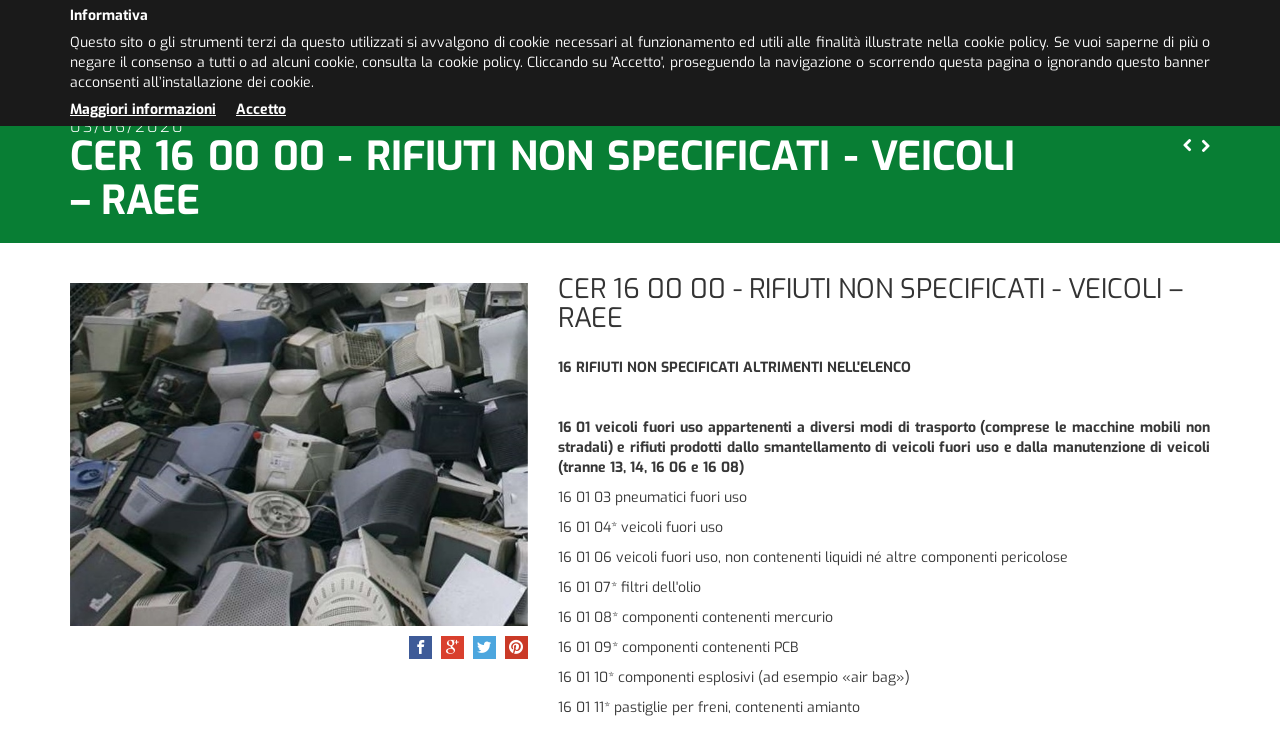

--- FILE ---
content_type: text/html; charset=utf-8
request_url: https://www.zucchettigiovanni.it/news/cer-16-00-00-rifiuti-non-specificati-veicoli-raee-15
body_size: 45632
content:


<!DOCTYPE html>

<html lang="it">
<head><meta charset="utf-8" /><meta name="viewport" content="width=device-width, initial-scale=1.0" /><meta http-equiv="X-UA-Compatible" content="IE=edge" /><title>
	CER 16 00 00  - RIFIUTI NON SPECIFICATI - VEICOLI – RAEE
</title>


    <!-- * favicon * -->
    <link rel="shortcut icon" href="/Content/images/favicon/favicon.ico">
    <link rel="apple-touch-icon" sizes="57x57" href="/Content/images/favicon/apple-touch-icon-57x57.png">
    <link rel="apple-touch-icon" sizes="114x114" href="/Content/images/favicon/apple-touch-icon-114x114.png">
    <link rel="apple-touch-icon" sizes="72x72" href="/Content/images/favicon/apple-touch-icon-72x72.png">
    <link rel="apple-touch-icon" sizes="144x144" href="/Content/images/favicon/apple-touch-icon-144x144.png">
    <link rel="apple-touch-icon" sizes="60x60" href="/Content/images/favicon/apple-touch-icon-60x60.png">
    <link rel="apple-touch-icon" sizes="120x120" href="/Content/images/favicon/apple-touch-icon-120x120.png">
    <link rel="apple-touch-icon" sizes="76x76" href="/Content/images/favicon/apple-touch-icon-76x76.png">
    <link rel="apple-touch-icon" sizes="152x152" href="/Content/images/favicon/apple-touch-icon-152x152.png">
    <link rel="apple-touch-icon" sizes="180x180" href="/Content/images/favicon/apple-touch-icon-180x180.png">
    <link rel="icon" type="image/png" href="/Content/images/favicon/favicon-192x192.png" sizes="192x192">
    <link rel="icon" type="image/png" href="/Content/images/favicon/favicon-160x160.png" sizes="160x160">
    <link rel="icon" type="image/png" href="/Content/images/favicon/favicon-96x96.png" sizes="96x96">
    <link rel="icon" type="image/png" href="/Content/images/favicon/favicon-16x16.png" sizes="16x16">
    <link rel="icon" type="image/png" href="/Content/images/favicon/favicon-32x32.png" sizes="32x32">
    <meta name="msapplication-TileColor" content="#bed330" />
    <meta name="msapplication-TileImage" content="/Content/images/favicon/mstile-144x144.png">
    <meta name="msapplication-config" content="/Content/images/favicon/browserconfig.xml">
    <meta id="appleMeta" name="apple-mobile-web-app-title" content="Zucchetti | Stoccaggio raccolta materiali di recupero, rottami" /><meta id="applicMeta" name="application-name" content="Zucchetti | Stoccaggio raccolta materiali di recupero, rottami" />
    <!-- * favicon - end * -->

    
    <link href="/Content/css?v=BHgRLyQoQZGTZBc0GFKIZGRaYQnVhYcUwJ-uHmzl-SY1" rel="stylesheet"/>



    <!-- HTML5 Shim and Respond.js IE8 support of HTML5 elements and media queries -->
    <!-- WARNING: Respond.js doesn't work if you view the page via file:// -->
    <!--[if lt IE 9]>
      <script src="https://oss.maxcdn.com/html5shiv/3.7.2/html5shiv.min.js"></script>
      <script src="https://oss.maxcdn.com/respond/1.4.2/respond.min.js"></script>
    <![endif]-->

    
        <script>
            (function (i, s, o, g, r, a, m) {
                i['GoogleAnalyticsObject'] = r; i[r] = i[r] || function () {
                    (i[r].q = i[r].q || []).push(arguments)
                }, i[r].l = 1 * new Date(); a = s.createElement(o),
                m = s.getElementsByTagName(o)[0]; a.async = 1; a.src = g; m.parentNode.insertBefore(a, m)
            })(window, document, 'script', '//www.google-analytics.com/analytics.js', 'ga');
            ga('set', 'anonymizeIp', true);
            ga('create', 'UA-81271433-35', 'auto');
            ga('send', 'pageview');
        </script>
    <meta name="description" content="CER 16 00 00  - RIFIUTI NON SPECIFICATI - VEICOLI – RAEE" /><meta name="keywords" content="RIFIUTI NON SPECIFICATI - VEICOLI – RAEE – INUTILIZZATI – ESPLOSIVI – GAS – BATTERIE" /></head>
<body id="newsdetails" class="lang-it">
    <form method="post" action="./cer-16-00-00-rifiuti-non-specificati-veicoli-raee-15" id="ctl01" class="full-height">
<div class="aspNetHidden">
<input type="hidden" name="__VIEWSTATE" id="__VIEWSTATE" value="j3IMAAsSduKsYGyIBs2PEgao3PqLGUPpsJoTL+Btf2DSkD8pNiwN00xwz1wNYT51vvK/mJerPKY5lQeMcx5Q4isGwSzellJbWrUyBfxG31JQrpSwPPIR9Xx+Due8XgXbTnFF8J+Z43lKFXA1jOX78/yxeCRLAZ1YGYT13bDH7P409W3uclQF3B/yZWX7YNbGuLYeND11IwcwrgT5m24e0tORnnV6HheHuH2X+8YYiszm1o8CHjTmMtQ7EfOy4r3ggOkqD2LK/[base64]/szZdywwXUmvftdWXnkM3df9lI7iiwnGrtyphjCLa+JY6nqhDsvFa1VukmT7tJCTjT5F3UtnesplQZq+zrlSHgrgnas1QwTs7WIWFtAjZ+CYNJgoQ/yJsccG1hcanJcfbffXLarZ3EM0iWREjdIJQc7ULpXf5APoMTldAFWgLqULjsZQRjLqSbfk63knA+wBE24WhzwbKvwgdlCxGL2x46OTli1qeLqN/Bh/7nAiSlz4v2bv+zWlS+OxyzsVk/blg9T6H1FwA5+6qYKN4+OaJhZbWkbhtwNdGw7MYyHpbPjQJ3lYcV2jrvSNEfsx9WaMiFmxf6+MUQ+1I+ZAdWFHpPKGkNMJAWxBVnNwvuQ3r6Xq2Bza5OFbWTM/JUo03OEjGizyNTHZyAovaCHcOg6smLaHItCgeomWQ1w8yOD3jPwjHMw1agt332H0AprEQgGFkNte5xUCGyv1iOaAWj+a/zd+Y9qJ2NbHIJXzn/jNxFLL1qaI11Jcq7X9jbDDXzEohE4pTs/L313WZgUeFR/My85MYAEZHS4cIKLLk9VGf4ihaK4ZmDyLRHuALmbxq+ZQ8BOrf42H1YNEfx3JTYS9Tb/r0tj9natrSac5/4Dj6goOb7sfFwsZrcwrv5MRRKfKaUmxs6AjFLzECCvEoivtLBYMeCotEfkUCFbvJ29Vz5gCQy+EKddohWEHTuAqff4EzZmgVlTEOQlLQm/Q7V9QpAVxnvsef1r35eR/YguU9nC768XmGwuXEI5zB95NXbfCodBqUOHB0w8JVYAtO95sgbdACecnJpUDPJT8Fb9apUUjctRlpHlmpXuefvIib+33zqLjCXee0FYgakca4vmc953b525PsE52aqTHIj665yjp3PVqxeFwDcMoT7bLJcGG/xezWOp01Cqj/[base64]/9JeEsEGIjYfnhu2ATdHcDGQNemgtOuxEYdV54igwdA17y+KEhMzs9VzWDGW1Nqsxwv5TvxBs9aBiKoQq/+HPJIIHnV2/kfw27Js/z4wuigbJnSxBILXzHjGS+hVa5HJJLaMFK7BCtSFOS1F5CemKx9C7cW6NqiUPKMqS1VOQwTCxsh4vwNoQEcTSJ1ehWD+yqH0zIpofVHzbly5Dm3/Qv8o0sSQN5/+7rG4iX61yJ08HQw3ShSzR9iXfL7tHTGHdzeGQCY018U6v+3HzneMRfWpqu/Av9ya4rXJkwdnYY09Jubwq91iQTnVlEHYNmxdfr7Onjz5ojalsn+sOMFz0EKF96N7GLpGmEqu+Xse/s5kgQrOZdCAPJo0mIHyzSC5qzLL7DQjJf/C6BrqV8hRYpItodz/ESgLy81A1K0NWohdrNkE8sjv2zxw9dkmIStYiUOD0IflJh7X4uiAo00zz92/Y10moPF+1yzWFQ7+YbOra8kVI2KBmruzlpMgNX0UzaqENr0HvSblqR61L6YQEEPU1JW5V1IaKg1rouTs9K8bHyTgH7TSl0oeGvTiD8hCWB/Vn2cxSlNBc+qI8xiKwDWn0hE4o6uXlIiHN9do/5iG7uh1QVSQFXCgu0Vf9vfhERhEvj1thFa8IRCGlIPjcscMPfJN5PC54q3jMjmcxShzHocg9zhmY2gW2UBTm6zMCzXO+JCEBQSJTZs3jHmSLmy0TIr8Mv1oJtJ/7/YlX3S155pOylcVLxM3wOxy6MOylk/p+ItA+OZoVbtGE7blRr9vY7rYWS+rBDNpU/DwmVOVARrCBsQkQ9ZM6KbAIzX6uVc5bnAUvqM5P2oPxBL6r4G3e/2kPgINJES5fqEZuMdAoYS7Vh0Zt8CLlQvygXXwLe6q0AT2/4IL70jyXDHkbNj2d/ZaphtlnanjDJ7cOzS2D0stWqj0pacvZE2V4qeSxTPOXktEoqE+M14ET8103TW5zsNL0FE/C7E/n4rrvSSY07rwb5SZufeZBd/z9dpGOgPuMHigJNSzwpvNPE4/1MC1AIGbQCp6FLpkFA7UPeb9vHD6z+4ERcA1kiN8TySCWRZK72IHSYDulnBOAj4dmEakZ/tymv+CgCkQEotXc3lRqTsfxNxL0/k7dIv6RC++Nhr4om872eN9yx+yh9vZxWQiOQReIuSLkoOy8Rk7eAPSve8GNvXxWgUexdTOQrxZn+sOlifm1xVsuaITOWgnKRLS0J0WHTf2hfXXFXb5xUon380g7fMY/V2CWJTrPVvbQbmIUAYa/RD7pfFhfaDbLigG7jOr4ubhjNlTK3jJ6tBm1P7mi3fJ8j6By5r1y5dLy5g8sjlMDV0TrJrEri3RfiG0ARw2v7BarlqNZZStOjzXthC4/h9guquDusB3nAGu4dBEvj9lmQXKzBDM0ohPueJspOl41fx46sodYZYGQku6F7TmE+VSd9YGE1PEkG4HCVM7k0x4OXdzbZjGbvYL9Ni5fJGR2boBDl+0lKN4WHtSklZUmMoyYNxcIT/szgFRBy6uY+UKyJnK1eXY/xDbALqxzlOVMUV1hpCgxrhBOsTZ2rvUFrv98FhLNhFEDGYi4QWnf23vaip58JJeLOgHQ54phSiyI6zxGexYUZecH6PPVvIy0zx2BXLxYjY4E9bNGbFruchCdKZqLWjtXcyyB7VCisDg3Rt/zqHCXgF2EiEhHWu6jpfCw9cUROr2SdHblU3x9tGz9DQ/mhg18JoqjpFYGlDqF2AxbHgd6H2humWZ7edmbCgbS3qRDdffCuFZgSkez4CkjDFwepYaSRLs+CARgV0VIc9UPOpE19/+9yJndNW3lB3IeEWeN2L0yc3eb2PrftHEK6NWaf3xCi/M+aaNtFJCZPhCSvXwJZ9hdDxBAmNt2BNj6L/n9+YMrLaC8IewSNYbkM2mbHzJeCroiaQT2M9r0nOwpFdQUB/egWqV+qMvasJqfkKqHbOuuywaICEkV9W5uTseo14UgLw1TPZC+ejkpIMUlO3planub+a2BBYr1PpwCOIaabI8kYTUEtgfJpwEAO3GqVBl2xXlRtyVwZIEhV+JDkNKH3zUw3yRkHAi05oyjkNBm1bjyaNmxV/Ir7czOY/[base64]/5dmYjWHev/wA3CEnWjNhqYmW3efTO5mhMGrKG0iUGZkxGctLmTd+v7Cj7sQRas7xSio+2/EPaXSYkRLhttGWvyvd7T1MoDbAxobSdFZv9M+LWN9F3HD3m9D8+kp2zsiWOijo7QJVoxOEfmT7xEmS2f2n8Eirf/iI0dYGSwUbabsP1uXzlRXenXNRJBVHhlurRz0di6S5mdiYeqgXzBgB6dP0EWapYm/rIQKRPCAP4Q7XSvzlkYL526JUNVMMQcRgH5pleJrHDmAJJ+GvVxBTAgJyJRjkr8lvu1w7V9I3BVEDV57XSJA8RO0mz4sCln5HJAzkNE2emrohw8yBdtA9hQIiamSAHfUefI4kY6mC3l23vwzyQ6c0CWUaM2aFyBGgF798TKE2KI6bWff8/wkTm6KOLjWD+UvdH+5AX00nqGRoGoEITYJdvrzyAks0LoFEvpcIM26wT27JZ7m9nLwh11nYsvfjhw0vOx2ZGSBhpw6eHwWs8HPxRkh/ZE9ICLtYDjh8oG0cmasJz2NNEWQ1hRdh+3HQvCBd9IWdr/FCOeGx+9JUohTAwHw4arzeH21NeluQMLPWFPvd0qGilSLJZm8MW5qGW7Q8PqyH74BmmfyP6q5I8QoAmXwCY0w9r6eLUcL4ku32bRIwcTMRJnXfAjKizDdKZS46BciLEGZf0vV8w3VPosCmspykvQtMeNmAarbH6a3GUc2LGGTP2r7BKFmBfr2uFqTfnPB0ps/AVOS+fMFpHsIOy2B92gJxaUzNktAHFQpOFH/G44ljo2WCSXO4ZQ1pY4wHbA/hAuY/i2LXBKxrFfDFGZA/SH3UvS7gnVA9UKafqkFhSYWSlbSFvDXux4a4rAFEZhL20pV514Jn4v/VLYAXQoujHLiCDJ23dmHXl3i/Kj94wtFO01zxTCmvMqFEWOIdd/xcWmFpLQm9/ZmFszeAvgw2gX5JBBn/k4l6FiX+TmzRMw/BrCK9j7vt4tO4bphBXiDI7tfvPSxDF8vWBRguVkK/SxeFE1i7iY4JU0Uzq7DbF3IWz3U1n4F4IqUO9Tw0w9N9NxaOnpIqw/SwrN7wIzftJwwCcUVtVa8eS2xBValxYRSIY3F355efXIzfKyMPPY/FqjJm+n7yEZQlh8se/RYI/JViU99hlgN9gr+Jl5Dng/[base64]/h3QavrUiPJ+pPwfLzJQAEj1EwFowvxBPcMEjJPSPo3ac6aCEGuyIS3am+HcWLTtNvR0DXELl1m+1BbxsOsRdZ/8Y2zYWnhJKGu8Dj5H26zpopdaGzRt8imBu3gs1gh4XIRiIcR3gsh3j1QnwyfS+EfSVnJ5gKjK5eFbM9I20qA2hRHLUwsvHbo5Wnh7QXjUMZPwHH3YGui5Dby/0F4WMTbUeGM+279O+Wx7frakthHxLvtHdEqZ875wmqBn7M3w/NStyix7PSNMme4cCBa86AHY8UYmrUR5SuoZd/KL4/6wtaeuX6xSEyfwAvVKNAfJgOToE/OgFpu9IWN5/hJqvv8bBaHSeLETFzf0riJ4yVD904eSJEeVOIU7wEN1R/CP/LH61c89Uec31UEjdOUOfhYOEi/7M1+rbUJeMSmHMBoVU8nETwWDBwEG4wXq7II3ILagzmqSvHsoyT0TWehWRtHc2vfDLtHdwxBqYbcu+hlu3ilmHfAJlF1QuWIPWhPLaMpvG/ly5LrnBGqiDdxXpMvXthHAY1e67eT01NL4Z3GVQoGxZ62AmfB4blWgUIsr2S1/bw0fPU/QRmOQu0ZZGONAvou80uBhpmcC7r74uH7rByXHGzfBiGFAA8gAmQgddDm7x/C2u84M39fx/msG5uCuGcABOe5btvK5NGZWKtwt08/[base64]//o4Ovlczss3P3R7oXy2qAS6/OUzuQma6OsovIkPKE0zsH1oYXwIppWPdEe0zKvEuLfHME23FLKMs5L36FQo7cE8AHROeSuIaGJbqAcbY6a+Kwbc9my7YkNpnKOjLAaegtSXcf8+895cjrd3O9nEE1WWtVY2fyQaudSqHtELNf8Mem/tQtPG0bs/VyWFNDL4OmhKEW8jKKdNmNVsT/9UKUOR2I5O//2AGX+m4Hq6JR6Nf1qhYyohupd0qbKzm738b3PFH8iFGCCrPw1QQDrpAEZoTgW1g1ufOz0h16VvmoF8dgl3xibzhxsxlkGgEajSfMe0O7O6t0MqnGjCzK0eA/nfuu2gQmbV1S9flBKZVUkgZBgkUS821m5865ExjQ8LvNVD095A2oaEXHambHQpdQNir4MAOu5PUnFQ2+iRzGgwsxmqOE3bV6d3jCsdhqgmVTVdEeETdaFlMVwptUEtoGcwvHetzezYpeNtM2ru5JK/EEb1WsgMzn86MC7B4xz+rM/7ES5TqUxNNkCaXCqIcTAbWw1d6oehUTCiVGIiZXLaWyVbq4ut79Mo4S7WvhQqwEQRIfSOlgBViwCY7NJc764fPstmzGMHOhlnHD6ZAnu2VGqy/5R5/95ya+zN8BVyy+wmRPrqGuvdxNMlMATbPp1gIRvCi4cZYcipX9HGlf6pGhbEYTbBIE7HT/ZRqq9cSvat/N5R3ZGX90qP58ZnTxmwEcT7QLbdxMFQAUqH+FigYztTK5FeDOc/QD2ROx8dP4xG6YZVvAL73pW8qTrrtVgA4H2ICRPcqB2ACE8twDQmArGMbo8bgRetB6E4abNLQsiBHBtADrMXdOm/QxzaTZyxlr75ufRIdsq0aacPZYBcm/OhR1c8bN0uxDUO4FOBI+bf1XZElOEutaHK2Sij8Gq6FqOrhR0YLO8pDi7NG6l0VO7wyZj+JtNykBqwqQBcT0iB7yRvlrQ5UJbLcl0IveUFG1W1gcXmoXGa9fFNI+C8Rsl67RiB3FErrhV2z2CUNlHH+0XFhtXA09PatEVaQLqxdU7StB7isZKMc/rYa5zUVT+ETl/UzxFZRDxWGjA1gM7uNkGNRcSVGHvNRTVnQwT2QUNqvA+YrPikb6AcuDD1SjkBAe12l0vRc/[base64]/lAKaMLjgR82ycB9Hqknot+LEJmMxTaOlLV6WHG+vxPBv3EoKybFOGBHqN8+gbrvx/i2qU7/[base64]/mqfc4rAT67txVaUuw0oeZY/nFll/nJr5/uij3WEuf70EkuY0C5WmnFJFPrHHZdVjc59wbkfyIUq9dljRe9i74kwSjqnSw/bZsfz+gcwfsEyUpGIy9YQytzplsOMtkle0Qz974pm3HCcBc162JvCGC25FqNHwzuu+hWCL/QyozeIZPrFhmo8saN9zU7PxVqTPdCtb1l7z3QZ1AEbYoc7LiTH9xjEsCRXsNYUo6UYvR0wSbGqqZ7peP3qM/09qhcAaEI2hOiJFvTeCPmD2pk/uWLxwQeNVL+G5Z6oCRAzYk/[base64]/kkLa8bVJecX2EvZjsyc3TP2wjXfGafcgsm5ZJJMUeK/TZZTnZTmv1aekgPVDhx1kMA8/V+RzxWbWn+aW01KpCc+Znu9o3Yfhciz7AulQ9sxpQvc4S0RXuc1HKDPNTRzgFwxvnEs3US7sNJC/e6bEtDAtq6quAmNESHphWB0MszFTB5Hu5DDJj6tVbuJBi2xfThPT0wRz7X7fbtg/GFiOAv0pn3SWdEk410FTF/DcV+wBQWvRsiPcd4WRTodbwGNFPEgqPFtPV9p2rwPuzLTxsvg8klJHSua7lpwf3rWA6NQnubxsWuGhu8+NC9Pu0JUYWS4Ji+AddFDKfcp5vqJR/jHOFPVbHQufq6gKy9G77drvafJpa2v5ZvKMzuuIWskUxuF0ynrjqDmef2Gz8V6kQFzga6c+JYYnTMz4X4o4IzcQGiGtWSjeyOJ/qwf5raoQ1rnkRdimu5EZnQ4qP+/iGjQUst+cHBP3sP8NiDvMgS9NrfHBSHIHiMNe7LrkvhscIEtPt0/TpFQXuo66zVcpf1OLVZyojT77WRAZ8xJNp0/u3vlEXCmRPMogxjAm0sym6w99QJ3pacHMMb66xG3hF4bqf9RO7EuC/[base64]/3hq2sLGbB3azZsrbplzZbauxClNt3QGGpjlMvwopQpFtnF9DV5+WHiYfqQTu/ATbaGEN7EBz9SGwZ/o5NbTm/hT66dLEqaHRy/JAq/KkVYIUFjn21qxY9g5d9Oii+TL7C2vXtgp3+H7eAs2wK82kfwY/dSZDDN0UkrPyva28VZXJavnMbMQerbZsib3rqevsOVWwDHTsNDEGrmZE8eozJRFSj2/XsyI7/d7nacZZoh3OGbCygPub01VPw6y4e4JtU4wW3yCpg7iePMg9E3RK0rW1m5QcZyzwgDkf6McVonoppfhjpT91b+aSmu3JZGUugwvnANqy+IoRQAD/DFbXUVHKClRROPzZyFZWHP24Ta/CmYSUtk71Dv1sMJYSx+G09VOKBPoC3NhACVm9ojeg3v/TyyqdR5KgYiCH7e35YKiAAHKJa/K11+4S5Ou5IFqObvzWDy1W6HLkZQ644LaKT9wuRy4iqm9JgeFmOwiAyfqMehEPHv+oa2iY0RW/UTEvDVAUost5/Moe/qkm02IEYZlzldDb8FGssF1LFk5FC2fvoBDrMi0wYGaOQO/NO+62r7k/5NZBtz8h60ChMXTuOfOzbPYXxXkhdsG/PbY0AZdiDKAB1SjZdb5Pi3EqJPmjIVTrefUHhqJUq4N379C77kz8y5UtE7yubShErDyq0YwsvGuN3NJuMruWP/MwZCvOYRjiGjPV4Jo9Px2woKCyEoysuQFf5ChOqBH0rpoOwSAySr1jrxutxYlQKeDI2K/ObeTBmyPEWeFJZLU05ZBo0Cl8VysQ2N0Tegq9+78CjH5JLTQqfHXoxkD5a9KUxJCZDm1VrdchfMqAPjKJPfMvx3nIJJF6IyHOKravfMktpVPpiXTOcz7gcSLeC3LQ766BGOqXnjCWeqDMaBWzzKAlqxZBuSUE1nwg/vfLL56ZhKr0nW2HzTJA/hCRwoCCAnpbW6AXUY0lS16vOqXNO46R0CYNYOzq0CTdSIW5Ix/[base64]/IrkvNBm0SN60bPPj9YbEWiu9SmkRdop70RuKIBTchzCsMWZTy5dv5t4ejXzJ9VNKQBzyy+bDcfuZeIZkFpcVSAK2DP8otvqYbd0Rt4Aq0YMQ62MUjHETQaT5MbCajCgaWbEOesMP0gOIbDpT3ISIMEqQS5CsY/JI5N9Cx+7OWkQZ/4MalpvkKJOGPW7mzEvb6S7Cn71+WP1HMEUuuz3yDG2ATQwnAUGSlXY+oRXvSj6Unypo3ju7ICl2Ropcb83X3J4kB+dASMt21xi0ItzxHqqcnj3ohE1eSR0h+2pHMba3JqdqQCwY0X+mlfzPdI9iCZSMFm" />
</div>

<div class="aspNetHidden">

	<input type="hidden" name="__VIEWSTATEGENERATOR" id="__VIEWSTATEGENERATOR" value="35C1B557" />
</div>
        <div id="wrap">
            <div id="header">
                <div class="container header-container">
                    <div class="row">

                        <div class="col-xs-12 col-sm-6 col-md-3 header-logo logoHome">
                            <a href="/" title="Home">
                                <img class="img-responsive inline-block logo" alt="Home" src="/Content/images/logo2.png" />
                            </a>
                        </div>
                        <div class="col-md-9">
                            <p class="pTop">
                                

                                <a href="mailto:info@zucchettigiovanni.it"><span class="hidden-xs hidden-sm">info@zucchettigiovanni.it</span><span class="glyphicon glyphicon-envelope padding-l-small padding-r-small"></span></a>
                                |
                                <a href="tel:+39035807833"><span class="glyphicon glyphicon-earphone padding-l-small padding-r-small"></span><span class="hidden-xs hidden-sm">+39 035 807833</span></a>
                                <span class="hidden-md hidden-lg">| <a href="https://www.google.it/maps/place/Zucchetti+Giovanni+%26+F.+Srl/@45.6202141,9.6001154,19z/data=!4m13!1m7!3m6!1s0x47814dd1938a42e7:0xacf8a905ca063295!2sVia+Levate,+37,+24046+Osio+Sotto+BG!3b1!8m2!3d45.6200239!4d9.6003752!3m4!1s0x0:0xa02e19c69797aa09!8m2!3d45.620121!4d9.6003375" target="_blank"><span class="glyphicon glyphicon-map-marker padding-l-small"></span></a></span>
                            </p>
                        </div>
                        <div class="col-xs-12 col-sm-12 col-md-9 header-menu">
                            <div class="navbar navbar-inverse header-navbar">
                                <div class="navbar-header">
                                    <button type="button" class="navbar-toggle" data-toggle="collapse" data-target=".navbar-collapse">
                                        <span class="icon-bar"></span>
                                        <span class="icon-bar"></span>
                                        <span class="icon-bar"></span>
                                    </button>
                                </div>
                                <div class="navbar-collapse collapse">
                                    <ul class="nav navbar-nav">
                                        <li id="lihomepage" class="hidden-lg hidden-md hidden-sm "><a href="/" title="Home">Home</a></li>
                                        <li id="liabout" class=""><a href="/chi-siamo" title="Chi siamo">Chi siamo</a></li>
                                        <li id="liproductsXS" class="hidden-md hidden-sm hidden-lg "><a href="/prodotti" title="Prodotti">Prodotti</a></li>
                                        <li id="liservicesXS" class="hidden-md hidden-sm hidden-lg "><a href="/servizi" title="Servizi">Servizi</a></li>
                                        <li id="liproducts" class="hidden-xs ">
                                            <a class="dropdown-toggle" data-toggle="dropdown" href="/prodotti" title="Prodotti">Prodotti<span class="caret"></span></a>
                                            <ul class="dropdown-menu">
                                                
                                                <li class="center">
                                                    <a href="/prodotto/carta-da-macero-1">Carta da macero</a>
                                                </li>
                                                <li class="center">
                                                    <a href="/prodotto/materiale-da-recupero-2">Materiale da recupero</a>
                                                </li>
                                                <li class="center">
                                                    <a href="/prodotto/rottami-ferrosi-3">Rottami ferrosi</a>
                                                </li>
                                                <li class="center">
                                                    <a href="/prodotto/rottami-non-ferrosi-4">Rottami non ferrosi</a>
                                                </li>
                                                <li class="center">
                                                    <a href="/prodotto/vetro-5">Vetro</a>
                                                </li>
                                            </ul>
                                        </li>
                                        <li id="liservices" class="hidden-xs ">
                                            <a class="dropdown-toggle" data-toggle="dropdown" href="/servizi" title="Servizi">Servizi<span class="caret"></span></a>
                                            <ul class="dropdown-menu">
                                                
                                                <li class="center">
                                                    <a href="/servizio/convenzionati-ricrea-e-consorzio-nazionale-acciai-6">Convenzionati Ricrea e Consorzio Nazionale Acciai</a>
                                                </li>
                                                <li class="center">
                                                    <a href="/servizio/servizio-di-imballaggio-plastica-7">Servizio di imballaggio plastica</a>
                                                </li>
                                                <li class="center">
                                                    <a href="/servizio/servizio-di-noleggio-e-posizionamento-containers-8">Servizio di noleggio e posizionamento containers e press-containers</a>
                                                </li>
                                                <li class="center">
                                                    <a href="/servizio/servizio-di-smaltimento-rifiuti-9">Servizio di smaltimento rifiuti</a>
                                                </li>
                                                <li class="center">
                                                    <a href="/servizio/servizio-di-smaltimento-legna-10">Servizio di smaltimento legna</a>
                                                </li>
                                            </ul>
                                        </li>
                                        <li id="licertifications" class="hidden-xs  ">
                                            <a class="dropdown-toggle" data-toggle="dropdown" href="/certifications" title="">Certificazioni<span class="caret"></span></a>
                                            <ul class="dropdown-menu">
                                                <li class="center">
                                                    <a href="/autorizzazioni" title="Autorizzazioni">Autorizzazioni</a>
                                                </li>
                                                <li class="center">
                                                    <a href="/compliance" title="">Compliance</a>
                                                </li>
                                                <li class="center">
                                                    <a href="/privacy-e-informative" title="Privacy">Privacy</a>
                                                </li>
                                            </ul>
                                        </li>

                                        
                                        <li id="Autorizzazioni" class="hidden-md hidden-sm hidden-lg "><a href="/autorizzazioni" title="Autorizzazioni">Autorizzazioni</a></li>
                                        <li id="Compliance" class="hidden-md hidden-sm hidden-lg "><a href="/compliance" title="">Compliance</a></li>
                                        <li id="Info" class=""><a href="/informazioni-aziendali" title="Informazioni aziendali">Informazioni aziendali</a></li>
                                        <li id="linews" class="active"><a href="/news" title="News">News</a></li>
                                        <li id="licontacts" class=""><a href="/contatti" title="Contatti">Contatti</a></li>
                                    </ul>
                                </div>
                            </div>
                        </div>
                    </div>
                </div>
            </div>

            


            
    <div class="title-wrap text-justify text-left-xs">
        <div class="container">
            <div class="row">
                <div class="col-xs-12 col-sm-2 arrows pull-right text-center-xs hidden-xs">
                    <div id="TitleContent_LinkPagerControl_pagerbox">
    <a href="/news/riciclo-tanta-offerta-poca-domanda-impianti-pieni-10" id="TitleContent_LinkPagerControl_prev" class="arrow" title="News | Riciclo: Tanta offerta poca domanda - impianti pieni">
        <i class="fa fa-chevron-left"></i>
    </a>
    <a href="/news/comieco-nuovo-accordo-anci-conai-2020-2024-imballaggi-carta-33" id="TitleContent_LinkPagerControl_next" class="arrow" title="News | Comieco: Nuovo ACCORDO QUADRO ANCI-CONAI 2020-2024 imballaggi CARTA">
        <i class="fa fa-chevron-right"></i>
    </a>
</div>

                </div>
                <div class="col-xs-12 col-sm-10">
                    <h4 class="h2 news-date"><span id="TitleContent_lblDate">03/06/2020</span></h4>
                    <h1><span id="TitleContent_h1">CER 16 00 00  - RIFIUTI NON SPECIFICATI - VEICOLI – RAEE</span></h1>
                    
                </div>
            </div>
        </div>
    </div>


            
    <div class="container">
        <div class="row margin-t-large">
            <div class="col-xs-12 col-sm-6 col-lg-5 left-side">
                
<div id="galleryboostrapcarousel-0" class="carousel slide" data-ride="carousel">
    <!-- Wrapper for slides -->
    <div class="carousel-inner">
        
                <div class="item active ">
                    <a href="https://console.zucchettigiovanni.it/files/news/0/15/0_big.jpg" title="CER 16 00 00  - RIFIUTI NON SPECIFICATI - VEICOLI – RAEE" data-imagelightbox="galleryboostrapcarousel-">
                        <img src="https://console.zucchettigiovanni.it/files/news/0/15/0_ico.jpg" alt="CER 16 00 00  - RIFIUTI NON SPECIFICATI - VEICOLI – RAEE" />
                    </a>
                </div>
            
    </div>

    <!-- Controls -->
    <a class="left carousel-control  hidden" href="#galleryboostrapcarousel-0" data-slide="prev">
        <span class="icon-prev" aria-hidden="true"><span class="fa fa-angle-left"></span></span>
        <span class="sr-only">Precedente</span>
    </a>
    <a class="right carousel-control  hidden" href="#galleryboostrapcarousel-0" data-slide="next">
        <span class="icon-next" aria-hidden="true"><span class="fa fa-angle-right"></span></span>
        <span class="sr-only">Successivo</span>
    </a>
</div>

                <div class="row margin-t-small share-this-box">
                    <div class="col-sm-7 col-md-6 text-left text-center-xs share-this-like-div">
                        

<span class="share-social-like">
    <span class="social-title"></span>
    <span class="padding-b-small">
        <span class="st_fblike_hcount" st_url="https://www.zucchettigiovanni.it/news/cer-16-00-00-rifiuti-non-specificati-veicoli-raee-15"></span>
        <span class="margin-l-small st_plusone_hcount" st_url="https://www.zucchettigiovanni.it/news/cer-16-00-00-rifiuti-non-specificati-veicoli-raee-15"></span>
    </span>
</span>
                    </div>
                    <div class="col-sm-5 col-md-6 text-right text-center-xs share-this-div">
                        
<div class="share-social">
    <span class="social-title">Condividi:</span>
    <a class=" pe-va pe-bg pe-so-facebook pe-pad" href="http://rest.sharethis.com/v1/share/share?destination=facebook&url=https%3a%2f%2fwww.zucchettigiovanni.it%2fnews%2fcer-16-00-00-rifiuti-non-specificati-veicoli-raee-15&title=CER+16+00+00++-+RIFIUTI+NON+SPECIFICATI+-+VEICOLI+%e2%80%93+RAEE&image=https%3a%2f%2fconsole.zucchettigiovanni.it%2ffiles%2fnews%2f0%2f15%2f0.jpg&summary=16+RIFIUTI+NON+SPECIFICATI+ALTRIMENTI+NELL%27ELENCO%0d%0a%c2%a0%0d%0a16+01+veicoli+fuori+uso+appartenenti+a+diversi+modi+di+trasporto+(comprese+le+macchine+mobili+non+stradali)+e+rifiuti+prodotti+dallo+smantellamento+di+veicoli+fuori+uso+e+dalla+manutenzione+di+veicoli+(tranne+13%2c+14%2c+16+06+e+16+08)%0d%0a16+01+03+pneu...&api_key=en6fk8uzm4jddud93a6awfyj" title="Condividi su Facebook" target="_blank"></a>
    <a class=" pe-va pe-bg pe-so-google-plus" href="http://rest.sharethis.com/v1/share/share?destination=googleplus&url=https%3a%2f%2fwww.zucchettigiovanni.it%2fnews%2fcer-16-00-00-rifiuti-non-specificati-veicoli-raee-15&title=CER+16+00+00++-+RIFIUTI+NON+SPECIFICATI+-+VEICOLI+%e2%80%93+RAEE&image=https%3a%2f%2fconsole.zucchettigiovanni.it%2ffiles%2fnews%2f0%2f15%2f0.jpg&summary=16+RIFIUTI+NON+SPECIFICATI+ALTRIMENTI+NELL%27ELENCO%0d%0a%c2%a0%0d%0a16+01+veicoli+fuori+uso+appartenenti+a+diversi+modi+di+trasporto+(comprese+le+macchine+mobili+non+stradali)+e+rifiuti+prodotti+dallo+smantellamento+di+veicoli+fuori+uso+e+dalla+manutenzione+di+veicoli+(tranne+13%2c+14%2c+16+06+e+16+08)%0d%0a16+01+03+pneu...&api_key=en6fk8uzm4jddud93a6awfyj" title="Condividi su Google Plus" target="_blank"></a>
    <a class=" pe-va pe-bg pe-so-twitter" href="http://rest.sharethis.com/v1/share/share?destination=twitter&url=https%3a%2f%2fwww.zucchettigiovanni.it%2fnews%2fcer-16-00-00-rifiuti-non-specificati-veicoli-raee-15&title=CER+16+00+00++-+RIFIUTI+NON+SPECIFICATI+-+VEICOLI+%e2%80%93+RAEE&image=https%3a%2f%2fconsole.zucchettigiovanni.it%2ffiles%2fnews%2f0%2f15%2f0.jpg&summary=16+RIFIUTI+NON+SPECIFICATI+ALTRIMENTI+NELL%27ELENCO%0d%0a%c2%a0%0d%0a16+01+veicoli+fuori+uso+appartenenti+a+diversi+modi+di+trasporto+(comprese+le+macchine+mobili+non+stradali)+e+rifiuti+prodotti+dallo+smantellamento+di+veicoli+fuori+uso+e+dalla+manutenzione+di+veicoli+(tranne+13%2c+14%2c+16+06+e+16+08)%0d%0a16+01+03+pneu...&api_key=en6fk8uzm4jddud93a6awfyj" title="Condividi su Twitter" target="_blank"></a>
    <a class=" pe-va pe-bg pe-so-pinterest" href="http://rest.sharethis.com/v1/share/share?destination=pinterest&url=https%3a%2f%2fwww.zucchettigiovanni.it%2fnews%2fcer-16-00-00-rifiuti-non-specificati-veicoli-raee-15&title=CER+16+00+00++-+RIFIUTI+NON+SPECIFICATI+-+VEICOLI+%e2%80%93+RAEE&image=https%3a%2f%2fconsole.zucchettigiovanni.it%2ffiles%2fnews%2f0%2f15%2f0.jpg&summary=16+RIFIUTI+NON+SPECIFICATI+ALTRIMENTI+NELL%27ELENCO%0d%0a%c2%a0%0d%0a16+01+veicoli+fuori+uso+appartenenti+a+diversi+modi+di+trasporto+(comprese+le+macchine+mobili+non+stradali)+e+rifiuti+prodotti+dallo+smantellamento+di+veicoli+fuori+uso+e+dalla+manutenzione+di+veicoli+(tranne+13%2c+14%2c+16+06+e+16+08)%0d%0a16+01+03+pneu...&api_key=en6fk8uzm4jddud93a6awfyj" title="Condividi su Pinterest" target="_blank"></a>
</div>
                    </div>
                </div>
            </div>
            <div class="col-xs-12 col-sm-6 col-lg-7 right-side text-justify-xs">
                <h2><span id="MainContent_h2">CER 16 00 00  - RIFIUTI NON SPECIFICATI - VEICOLI – RAEE</span></h2>
                <div class="short-description text-justify">
                    <p><strong>16 RIFIUTI NON SPECIFICATI ALTRIMENTI NELL'ELENCO</strong></p>
<p><strong>&nbsp;</strong></p>
<p><strong>16 01 <a name="_Hlk41918944"></a>veicoli fuori uso appartenenti a diversi modi di trasporto (comprese le macchine mobili non stradali) e rifiuti prodotti dallo smantellamento di veicoli fuori uso e dalla manutenzione di veicoli (tranne 13, 14, 16 06 e 16 08)</strong></p>
<p>16 01 03 pneumatici fuori uso</p>
<p>16 01 04* veicoli fuori uso</p>
<p>16 01 06 veicoli fuori uso, non contenenti liquidi n&eacute; altre componenti pericolose</p>
<p>16 01 07* filtri dell'olio</p>
<p>16 01 08* componenti contenenti mercurio</p>
<p>16 01 09* componenti contenenti PCB</p>
<p>16 01 10* componenti esplosivi (ad esempio &laquo;air bag&raquo;)</p>
<p>16 01 11* pastiglie per freni, contenenti amianto</p>
<p>16 01 12 pastiglie per freni, diverse da quelle di cui alla voce 16 01 11</p>
<p>16 01 13* liquidi per freni</p>
<p>16 01 14* liquidi antigelo contenenti sostanze pericolose</p>
<p>16 01 15 liquidi antigelo diversi da quelli di cui alla voce 16 01 14</p>
<p>16 01 16 serbatoi per gas liquefatto</p>
<p>16 01 17 metalli ferrosi</p>
<p>16 01 18 metalli non ferrosi</p>
<p>16 01 19 plastica</p>
<p>16 01 20 vetro</p>
<p>16 01 21* componenti pericolosi diversi da quelli di cui alle voci da 16 01 07 a 16 01 11, 16 01 13 e 16 01 14</p>
<p>16 01 22 componenti non specificati altrimenti</p>
<p>16 01 99 rifiuti non specificati altrimenti</p>
<p>&nbsp;</p>
<p><strong>16 02 rifiuti provenienti da apparecchiature elettriche ed elettroniche</strong></p>
<p>16 02 09* trasformatori e condensatori contenenti PCB</p>
<p>16 02 10* apparecchiature fuori uso contenenti PCB o da essi contaminate, diverse da quelle di cui alla voce 16 02 09</p>
<p>16 02 11* apparecchiature fuori uso, contenenti clorofluorocarburi, HCFC, HFC</p>
<p>16 02 12* apparecchiature fuori uso, contenenti amianto in fibre libere</p>
<p>16 02 13* apparecchiature fuori uso, contenenti componenti pericolosi (3) diversi da quelli di cui alle voci da 16 02 09 a 16 02 12</p>
<p>16 02 14 apparecchiature fuori uso, diverse da quelle di cui alle voci da 16 02 09 a 16 02 13</p>
<p>16 02 15* componenti pericolosi rimossi da apparecchiature fuori uso</p>
<p>16 02 16 componenti rimossi da apparecchiature fuori uso, diversi da quelli di cui alla voce 16 02 15</p>
<p>&nbsp;</p>
<p><strong>16 03 prodotti fuori specifica e prodotti <a name="_Hlk41918976"></a>inutilizzati</strong></p>
<p>16 03 03* rifiuti inorganici, contenenti sostanze pericolose</p>
<p>16 03 04 rifiuti inorganici, diversi da quelli di cui alla voce 16 03 03</p>
<p>16 03 05* rifiuti organici, contenenti sostanze pericolose</p>
<p>16 03 06 rifiuti organici, diversi da quelli di cui alla voce 16 03 05</p>
<p>16 03 07* mercurio metallico</p>
<p>&nbsp;</p>
<p><strong>16 04 esplosivi di scarto</strong></p>
<p>16 04 01* munizioni di scarto</p>
<p>16 04 02* fuochi artificiali di scarto</p>
<p>16 04 03* altri esplosivi di scarto</p>
<p>&nbsp;</p>
<p><strong>16 05 gas in contenitori a pressione e sostanze chimiche di scarto</strong></p>
<p>16 05 04* gas in contenitori a pressione (compresi gli halon), contenenti sostanze pericolose</p>
<p>16 05 05 gas in contenitori a pressione, diversi da quelli di cui alla voce 16 05 04</p>
<p>16 05 06* sostanze chimiche di laboratorio contenenti o costituite da sostanze pericolose, comprese le miscele di sostanze chimiche di laboratorio</p>
<p>16 05 07* sostanze chimiche inorganiche di scarto contenenti o costituite da sostanze pericolose</p>
<p>16 05 08* sostanze chimiche organiche di scarto contenenti o costituite da sostanze pericolose</p>
<p>16 05 09 sostanze chimiche di scarto diverse da quelle di cui alle voci 16 05 06, 16 05 07 e 16 05 08</p>
<p>&nbsp;</p>
<p><strong>16 06 <a name="_Hlk41919029"></a>batterie ed accumulatori</strong></p>
<p>16 06 01* batterie al piombo</p>
<p>16 06 02* batterie al nichel-cadmio</p>
<p>16 06 03* batterie contenenti mercurio</p>
<p>16 06 04 batterie alcaline (tranne 16 06 03)</p>
<p>16 06 05 altre batterie ed accumulatori</p>
<p>16 06 06* elettroliti di batterie ed accumulatori, oggetto di raccolta differenziata</p>
<p>&nbsp;</p>
<p><strong>16 07 rifiuti della pulizia di serbatoi e di fusti per trasporto e stoccaggio (tranne 05 e 13)</strong></p>
<p>16 07 08* rifiuti contenenti olio</p>
<p>16 07 09* rifiuti contenenti altre sostanze pericolose</p>
<p>16 07 99 rifiuti non specificati altrimenti</p>
<p>&nbsp;</p>
<p><strong>16 08 catalizzatori esauriti</strong></p>
<p>16 08 01 catalizzatori esauriti contenenti oro, argento, renio, rodio, palladio, iridio o platino (tranne 16 08 07)</p>
<p>16 08 02* catalizzatori esauriti contenenti metalli di transizione pericolosi o composti di metalli di transizione pericolosi</p>
<p>16 08 03 catalizzatori esauriti contenenti metalli di transizione o composti di metalli di transizione, non specificati altrimenti</p>
<p>16 08 04 catalizzatori esauriti da cracking catalitico fluido (tranne 16 08 07)</p>
<p>16 08 05* catalizzatori esauriti contenenti acido fosforico</p>
<p>16 08 06* liquidi esauriti usati come catalizzatori</p>
<p>16 08 07* catalizzatori esauriti contaminati da sostanze pericolose</p>
<p>&nbsp;</p>
<p><strong>16 09 sostanze ossidanti</strong></p>
<p>16 09 01* permanganati, ad esempio permanganato di potassio</p>
<p>16 09 02* cromati, ad esempio cromato di potassio, dicromato di potassio o di sodio</p>
<p>16 09 03* perossidi, ad esempio perossido d&rsquo;idrogeno</p>
<p>16 09 04* sostanze ossidanti non specificate altrimenti</p>
<p>&nbsp;</p>
<p><strong>16 10 rifiuti liquidi acquosi destinati ad essere trattati fuori sito</strong></p>
<p>16 10 01* rifiuti liquidi acquosi, contenenti sostanze pericolose</p>
<p>16 10 02 rifiuti liquidi acquosi, diversi da quelli di cui alla voce 16 10 01</p>
<p>16 10 03* concentrati acquosi, contenenti sostanze pericolose</p>
<p>16 10 04 concentrati acquosi, diversi da quelli di cui alla voce 16 10 03</p>
<p>&nbsp;</p>
<p><strong>16 11 rifiuti di rivestimenti e materiali refrattari</strong></p>
<p>16 11 01* rivestimenti e materiali refrattari a base di carbone provenienti da processi metallurgici, contenenti sostanze pericolose</p>
<p>16 11 02 rivestimenti e materiali refrattari a base di carbonio provenienti da processi metallurgici, diversi da quelli di cui alla voce 16 11 01</p>
<p>16 11 03* altri rivestimenti e materiali refrattari provenienti da processi metallurgici, contenenti sostanze pericolose</p>
<p>16 11 04 altri rivestimenti e materiali refrattari provenienti da processi metallurgici, diversi da quelli di cui alla voce 16 11 03</p>
<p>16 11 05* rivestimenti e materiali refrattari provenienti da lavorazioni non metallurgiche, contenenti sostanze pericolose</p>
<p>16 11 06 rivestimenti e materiali refrattari provenienti da lavorazioni non metallurgiche, diversi da quelli di cui alla voce 16 11 05</p>
<p>&nbsp;</p>
<p>Torna all&rsquo;<a href="http://www.zucchettigiovanni.it/news/la-classificazione-dei-rifiuti-capitoli-dell-elenco-cer--1035" target="_blank">ELENCO DEI CODICI DI CLASSIFICAZIONE DEI RIFIUTI (CODICE EUROPEO DEL RIFIUTO, CER)</a></p>
                </div>
                <div class="row">
                    <div class="col-xs-12 text-right margin-t-medium">
                        <a href="/news" title="News"><i class="fa fa-arrow-circle-left inline-block margin-r-mini"></i>Torna alle news</a>
                    </div>
                </div>
            </div>
        </div>
    </div>
    <div class="block margin-b-large">
    </div>


            <div id="push"></div>
        </div>

        <div id="footer" class="inverse" style="color: #ddd;">
            <div class="container footer-content">
                <div class="col-xs-12 col-sm-6 col-md-4 footer-data text-justify text-left-sm text-center-xs">
                    <h5 class="bold block margin-b-small">Zucchetti Giovanni & figli S.r.l. </h5>
                    Via Levate, 37 - 24046 - Osio Sotto (BG)<br />
                    Tel: +39 035 807833 | Fax: +39 035 4823323
                    <br />
                    Mail: <a href="mailto:info@zucchettigiovanni.it">info@zucchettigiovanni.it</a>
                    <br />P.Iva: 01581110168 
                    <br /><div class="center-xs">
                    <a target="_blank" href="https://www.youtube.com/channel/UC754-eCL_LnmrsA7kGGplgg">
                        <h3 class="h3-home center-xs">Guarda i nostri video<span class="glyphicon glyphicon-facetime-video padding-l-small"></span></h3>
                    </a></div>
                    
                </div>
                <div class="clear hidden-sm hidden-md hidden-lg"></div>
                <div class="col-sm-6 col-md-3 center text-right-sm footer-data2 hidden-xs">
                    <h5>Prodotti</h5>
                    <span><a href="/prodotto/carta-da-macero-13"><span class="hidden-sm hidden-md hidden-lg">- </span>Carta da macero</a></span><br />
                    <span><a href="/prodotto/materiale-da-recupero-14"><span class="hidden-sm hidden-md hidden-lg">- </span>Materiale da recupero</a></span><br />
                    <span><a href="/prodotto/rottami-ferrosi-15"><span class="hidden-sm hidden-md hidden-lg">- </span>Rottami ferrosi</a></span><br />
                    <span><a href="/prodotto/rottami-non-ferrosi-16"><span class="hidden-sm hidden-md hidden-lg">- </span>Rottami non ferrosi</a></span><br />
                    <span><a href="/prodotto/vetro--17"><span class="hidden-sm hidden-md hidden-lg">- </span>Vetro</a></span>
                </div>
                <div class="col-sm-8 col-md-5 text-right text-left-sm text-center-xs footer-data2 hidden-xs">
                    <h5 class="h5Sm">Servizi</h5>
                    <span><a href="/servizio/servizio-di-imballaggio-plastica-19"><span class="hidden-sm hidden-md hidden-lg">- </span>Convenzionati Ricrea e Consorzio Nazionale Acciai</a></span><br />
                    <span><a href="/servizio/servizio-di-imballaggio-plastica-19"><span class="hidden-sm hidden-md hidden-lg">- </span>Servizio di imballaggio plastica</a></span><br />
                    <span><a href="/servizio/servizio-di-noleggio-e-posizionamento-containers-20"><span class="hidden-sm hidden-md hidden-lg">- </span>Servizio di noleggio e posizionamento containers e press-containers</a></span><br />
                    <span><a href="/servizio/servizio-di-smaltimento-rifiuti-21"><span class="hidden-sm hidden-md hidden-lg">- </span>Servizio di smaltimento rifiuti</a></span><br />
                    <span><a href="/servizio/servizio-di-smaltimento-legna-22"><span class="hidden-sm hidden-md hidden-lg">- </span>Servizio di smaltimento legna</a></span>
                </div>
                <div class="footer-info col-sm-8 col-md-12">
                    <div class="col-sm-12 col-md-6 margin-t-small footer-copy text-left text-right-sm text-center-xs">&copy; 2026 - powered by <a href="https://www.coriweb.it" title="CoriWeb | Siti web | Treviglio (BG)" target="_blank">CoriWeb</a> &amp; <a href="https://www.qcom.it" title="Telefonia, Internet e Hosting | Bergamo" target="_blank">Qcom</a></div>
                    <div class="col-sm-12 col-md-6 margin-t-small smaller text-right-sm text-center-xs"><a href="/privacy"><b>Privacy</b></a> | <a href="/cookie"><b>Cookie</b></a></div>
                </div>
            </div>
        </div>

        <div id="cssmedia-xs" class="visible-xs"></div>
        <div id="cssmedia-sm" class="visible-sm"></div>
        <div id="cssmedia-md" class="visible-md"></div>
        <div id="cssmedia-lg" class="visible-lg"></div>

        <div id="cssmedia"></div>

        <!--[if IE 8]>
        <script src="/bundles/fix?v=AEeGZHH7ySIZ1k2zVOlbJwp6V6GHaPUj2nuSn8snscs1"></script>

        <![endif]-->
        <script src="/bundles/js?v=eSkauzCRm5L4k8HBXFcTTv6J36UnCiN96aFAHrEkfxw1"></script>

    </form>

    <script type="text/plain" class="cookie-ph-social">
        var switchTo5x = true;
        (function (s, o, g, a, m) {
            a = s.createElement(o); m = s.getElementsByTagName(o)[0]; a.async = 1; a.src = g; m.parentNode.insertBefore(a, m);
            a.onload = a.onreadystatechange = function () { stLight.options({ publisher: "6b5a63c8-d037-4d1c-9847-fac6aad5e7c7", doNotHash: false, doNotCopy: true, hashAddressBar: false }); }
        })(document, 'script', 'https://w.sharethis.com/button/buttons.js');
    </script>

    

    <script type="text/javascript">
        $(function () {
            var galleries = $.unique($('a[data-imagelightbox]').map(function (i, el) { return $(el).data('imagelightbox'); }));
            galleries = customunique(galleries);

            $(galleries).each(function (i, el) {
                var selector = 'a[data-imagelightbox="' + el + '"]';
                var gallery = $(selector).imageLightbox(
                {
                    onStart: function () { $.imageLightbox.overlayOn(); $.imageLightbox.closeButtonOn(gallery); $.imageLightbox.arrowsOn(gallery, selector) },
                    onEnd: function () { $.imageLightbox.overlayOff(); $.imageLightbox.captionOff(); $.imageLightbox.closeButtonOff(); $.imageLightbox.arrowsOff(); $.imageLightbox.activityIndicatorOff(); },
                    onLoadStart: function () { $.imageLightbox.captionOff(); $.imageLightbox.activityIndicatorOn(); },
                    onLoadEnd: function () { $.imageLightbox.captionOn(); $.imageLightbox.activityIndicatorOff(); $('.imagelightbox-arrow').css('display', 'block'); }
                });
            });

        });


        function customunique(array) {
            return $.grep(array, function (el, index) {
                return index == $.inArray(el, array);
            });
        }


        $('.carousel').carousel({
            interval: false
        })

    </script>


    
        <script>
            $(function () {
                cookieChoices.showCookieConsentBar(
                    'Informativa',
                    'Questo sito o gli strumenti terzi da questo utilizzati si avvalgono di cookie necessari al funzionamento ed utili alle finalit&agrave; illustrate nella cookie policy. Se vuoi saperne di pi&ugrave; o negare il consenso a tutti o ad alcuni cookie, consulta la cookie policy. Cliccando su \'Accetto\', proseguendo la navigazione o scorrendo questa pagina o ignorando questo banner acconsenti all’installazione dei cookie.',
                    'Accetto',
                    'Maggiori informazioni',
                    '/cookie');
            });
        </script>
    
</body>
</html>


--- FILE ---
content_type: text/css; charset=utf-8
request_url: https://www.zucchettigiovanni.it/Content/css?v=BHgRLyQoQZGTZBc0GFKIZGRaYQnVhYcUwJ-uHmzl-SY1
body_size: 227742
content:
@import url(https://netdna.bootstrapcdn.com/font-awesome/4.0.3/css/font-awesome.css);@font-face{font-family:'Poiret One';font-style:normal;font-weight:400;src:url(https://fonts.gstatic.com/s/poiretone/v9/UqyVK80NJXN4zfRgbdfbo5BcUg.ttf) format('truetype')}@font-face{font-family:'Raleway';font-style:normal;font-weight:300;src:url(https://fonts.gstatic.com/s/raleway/v22/1Ptxg8zYS_SKggPN4iEgvnHyvveLxVuEorCIPrQ.ttf) format('truetype')}@font-face{font-family:'Raleway';font-style:normal;font-weight:400;src:url(https://fonts.gstatic.com/s/raleway/v22/1Ptxg8zYS_SKggPN4iEgvnHyvveLxVvaorCIPrQ.ttf) format('truetype')}@font-face{font-family:'Raleway';font-style:normal;font-weight:700;src:url(https://fonts.gstatic.com/s/raleway/v22/1Ptxg8zYS_SKggPN4iEgvnHyvveLxVs9pbCIPrQ.ttf) format('truetype')}@font-face{font-family:'Roboto Condensed';font-style:normal;font-weight:400;src:url(https://fonts.gstatic.com/s/robotocondensed/v19/ieVl2ZhZI2eCN5jzbjEETS9weq8-19K7CA.ttf) format('truetype')}@font-face{font-family:'Source Sans Pro';font-style:italic;font-weight:400;src:url(https://fonts.gstatic.com/s/sourcesanspro/v18/6xK1dSBYKcSV-LCoeQqfX1RYOo3qPZ7nsDc.ttf) format('truetype')}@font-face{font-family:'Source Sans Pro';font-style:normal;font-weight:200;src:url(https://fonts.gstatic.com/s/sourcesanspro/v18/6xKydSBYKcSV-LCoeQqfX1RYOo3i94_wlxdr.ttf) format('truetype')}@font-face{font-family:'Source Sans Pro';font-style:normal;font-weight:300;src:url(https://fonts.gstatic.com/s/sourcesanspro/v18/6xKydSBYKcSV-LCoeQqfX1RYOo3ik4zwlxdr.ttf) format('truetype')}@font-face{font-family:'Source Sans Pro';font-style:normal;font-weight:400;src:url(https://fonts.gstatic.com/s/sourcesanspro/v18/6xK3dSBYKcSV-LCoeQqfX1RYOo3qOK7g.ttf) format('truetype')}@font-face{font-family:'Source Sans Pro';font-style:normal;font-weight:700;src:url(https://fonts.gstatic.com/s/sourcesanspro/v18/6xKydSBYKcSV-LCoeQqfX1RYOo3ig4vwlxdr.ttf) format('truetype')}@font-face{font-family:'Yantramanav';font-style:normal;font-weight:300;src:url(https://fonts.gstatic.com/s/yantramanav/v6/flUhRqu5zY00QEpyWJYWN59Yf_NQKBY.ttf) format('truetype')}@font-face{font-family:'Yantramanav';font-style:normal;font-weight:400;src:url(https://fonts.gstatic.com/s/yantramanav/v6/flU8Rqu5zY00QEpyWJYWN5f9XeM.ttf) format('truetype')}@font-face{font-family:'Yantramanav';font-style:normal;font-weight:700;src:url(https://fonts.gstatic.com/s/yantramanav/v6/flUhRqu5zY00QEpyWJYWN59IePNQKBY.ttf) format('truetype')}@font-face{font-family:'Exo';font-style:italic;font-weight:400;src:url(https://fonts.gstatic.com/s/exo/v15/4UafrEtFpBISdmSt-MY2ehbO95t040BWN3Yo.ttf) format('truetype')}@font-face{font-family:'Exo';font-style:normal;font-weight:300;src:url(https://fonts.gstatic.com/s/exo/v15/4UaZrEtFpBI4f1ZSIK9d4LjJ4g03OwpmPg.ttf) format('truetype')}@font-face{font-family:'Exo';font-style:normal;font-weight:400;src:url(https://fonts.gstatic.com/s/exo/v15/4UaZrEtFpBI4f1ZSIK9d4LjJ4lM3OwpmPg.ttf) format('truetype')}@font-face{font-family:'Exo';font-style:normal;font-weight:700;src:url(https://fonts.gstatic.com/s/exo/v15/4UaZrEtFpBI4f1ZSIK9d4LjJ4rQwOwpmPg.ttf) format('truetype')}html{font-family:sans-serif;-ms-text-size-adjust:100%;-webkit-text-size-adjust:100%}body{margin:0}article,aside,details,figcaption,figure,footer,header,hgroup,main,menu,nav,section,summary{display:block}audio,canvas,progress,video{display:inline-block;vertical-align:baseline}audio:not([controls]){display:none;height:0}[hidden],template{display:none}a{background-color:transparent}a:active,a:hover{outline:0}abbr[title]{border-bottom:1px dotted}b,strong{font-weight:bold}dfn{font-style:italic}h1{font-size:2em;margin:.67em 0}mark{background:#ff0;color:#000}small{font-size:80%}sub,sup{font-size:75%;line-height:0;position:relative;vertical-align:baseline}sup{top:-.5em}sub{bottom:-.25em}img{border:0}svg:not(:root){overflow:hidden}figure{margin:1em 40px}hr{box-sizing:content-box;height:0}pre{overflow:auto}code,kbd,pre,samp{font-family:monospace,monospace;font-size:1em}button,input,optgroup,select,textarea{color:inherit;font:inherit;margin:0}button{overflow:visible}button,select{text-transform:none}button,html input[type="button"],input[type="reset"],input[type="submit"]{-webkit-appearance:button;cursor:pointer}button[disabled],html input[disabled]{cursor:default}button::-moz-focus-inner,input::-moz-focus-inner{border:0;padding:0}input{line-height:normal}input[type="checkbox"],input[type="radio"]{box-sizing:border-box;padding:0}input[type="number"]::-webkit-inner-spin-button,input[type="number"]::-webkit-outer-spin-button{height:auto}input[type="search"]{-webkit-appearance:textfield;box-sizing:content-box}input[type="search"]::-webkit-search-cancel-button,input[type="search"]::-webkit-search-decoration{-webkit-appearance:none}fieldset{border:1px solid silver;margin:0 2px;padding:.35em .625em .75em}legend{border:0;padding:0}textarea{overflow:auto}optgroup{font-weight:bold}table{border-collapse:collapse;border-spacing:0}td,th{padding:0}@media print{*,*:before,*:after{background:transparent!important;color:#000!important;box-shadow:none!important;text-shadow:none!important}a,a:visited{text-decoration:underline}a[href]:after{content:" (" attr(href) ")"}abbr[title]:after{content:" (" attr(title) ")"}a[href^="#"]:after,a[href^="javascript:"]:after{content:""}pre,blockquote{border:1px solid #999;page-break-inside:avoid}thead{display:table-header-group}tr,img{page-break-inside:avoid}img{max-width:100%!important}p,h2,h3{orphans:3;widows:3}h2,h3{page-break-after:avoid}.navbar{display:none}.btn>.caret,.dropup>.btn>.caret{border-top-color:#000!important}.label{border:1px solid #000}.table{border-collapse:collapse!important}.table td,.table th{background-color:#fff!important}.table-bordered th,.table-bordered td{border:1px solid #ddd!important}}@font-face{font-family:'Glyphicons Halflings';src:url('fonts/glyphicons-halflings-regular.eot?');src:url('fonts/glyphicons-halflings-regular.eot?#iefix') format('embedded-opentype'),url('fonts/glyphicons-halflings-regular.woff2') format('woff2'),url('fonts/glyphicons-halflings-regular.woff') format('woff'),url('fonts/glyphicons-halflings-regular.ttf') format('truetype'),url('fonts/glyphicons-halflings-regular.svg#glyphicons_halflingsregular') format('svg')}.glyphicon{position:relative;top:1px;display:inline-block;font-family:'Glyphicons Halflings';font-style:normal;font-weight:normal;line-height:1;-webkit-font-smoothing:antialiased;-moz-osx-font-smoothing:grayscale}.glyphicon-asterisk:before{content:"*"}.glyphicon-plus:before{content:"+"}.glyphicon-euro:before,.glyphicon-eur:before{content:"€"}.glyphicon-minus:before{content:"−"}.glyphicon-cloud:before{content:"☁"}.glyphicon-envelope:before{content:"✉"}.glyphicon-pencil:before{content:"✏"}.glyphicon-glass:before{content:""}.glyphicon-music:before{content:""}.glyphicon-search:before{content:""}.glyphicon-heart:before{content:""}.glyphicon-star:before{content:""}.glyphicon-star-empty:before{content:""}.glyphicon-user:before{content:""}.glyphicon-film:before{content:""}.glyphicon-th-large:before{content:""}.glyphicon-th:before{content:""}.glyphicon-th-list:before{content:""}.glyphicon-ok:before{content:""}.glyphicon-remove:before{content:""}.glyphicon-zoom-in:before{content:""}.glyphicon-zoom-out:before{content:""}.glyphicon-off:before{content:""}.glyphicon-signal:before{content:""}.glyphicon-cog:before{content:""}.glyphicon-trash:before{content:""}.glyphicon-home:before{content:""}.glyphicon-file:before{content:""}.glyphicon-time:before{content:""}.glyphicon-road:before{content:""}.glyphicon-download-alt:before{content:""}.glyphicon-download:before{content:""}.glyphicon-upload:before{content:""}.glyphicon-inbox:before{content:""}.glyphicon-play-circle:before{content:""}.glyphicon-repeat:before{content:""}.glyphicon-refresh:before{content:""}.glyphicon-list-alt:before{content:""}.glyphicon-lock:before{content:""}.glyphicon-flag:before{content:""}.glyphicon-headphones:before{content:""}.glyphicon-volume-off:before{content:""}.glyphicon-volume-down:before{content:""}.glyphicon-volume-up:before{content:""}.glyphicon-qrcode:before{content:""}.glyphicon-barcode:before{content:""}.glyphicon-tag:before{content:""}.glyphicon-tags:before{content:""}.glyphicon-book:before{content:""}.glyphicon-bookmark:before{content:""}.glyphicon-print:before{content:""}.glyphicon-camera:before{content:""}.glyphicon-font:before{content:""}.glyphicon-bold:before{content:""}.glyphicon-italic:before{content:""}.glyphicon-text-height:before{content:""}.glyphicon-text-width:before{content:""}.glyphicon-align-left:before{content:""}.glyphicon-align-center:before{content:""}.glyphicon-align-right:before{content:""}.glyphicon-align-justify:before{content:""}.glyphicon-list:before{content:""}.glyphicon-indent-left:before{content:""}.glyphicon-indent-right:before{content:""}.glyphicon-facetime-video:before{content:""}.glyphicon-picture:before{content:""}.glyphicon-map-marker:before{content:""}.glyphicon-adjust:before{content:""}.glyphicon-tint:before{content:""}.glyphicon-edit:before{content:""}.glyphicon-share:before{content:""}.glyphicon-check:before{content:""}.glyphicon-move:before{content:""}.glyphicon-step-backward:before{content:""}.glyphicon-fast-backward:before{content:""}.glyphicon-backward:before{content:""}.glyphicon-play:before{content:""}.glyphicon-pause:before{content:""}.glyphicon-stop:before{content:""}.glyphicon-forward:before{content:""}.glyphicon-fast-forward:before{content:""}.glyphicon-step-forward:before{content:""}.glyphicon-eject:before{content:""}.glyphicon-chevron-left:before{content:""}.glyphicon-chevron-right:before{content:""}.glyphicon-plus-sign:before{content:""}.glyphicon-minus-sign:before{content:""}.glyphicon-remove-sign:before{content:""}.glyphicon-ok-sign:before{content:""}.glyphicon-question-sign:before{content:""}.glyphicon-info-sign:before{content:""}.glyphicon-screenshot:before{content:""}.glyphicon-remove-circle:before{content:""}.glyphicon-ok-circle:before{content:""}.glyphicon-ban-circle:before{content:""}.glyphicon-arrow-left:before{content:""}.glyphicon-arrow-right:before{content:""}.glyphicon-arrow-up:before{content:""}.glyphicon-arrow-down:before{content:""}.glyphicon-share-alt:before{content:""}.glyphicon-resize-full:before{content:""}.glyphicon-resize-small:before{content:""}.glyphicon-exclamation-sign:before{content:""}.glyphicon-gift:before{content:""}.glyphicon-leaf:before{content:""}.glyphicon-fire:before{content:""}.glyphicon-eye-open:before{content:""}.glyphicon-eye-close:before{content:""}.glyphicon-warning-sign:before{content:""}.glyphicon-plane:before{content:""}.glyphicon-calendar:before{content:""}.glyphicon-random:before{content:""}.glyphicon-comment:before{content:""}.glyphicon-magnet:before{content:""}.glyphicon-chevron-up:before{content:""}.glyphicon-chevron-down:before{content:""}.glyphicon-retweet:before{content:""}.glyphicon-shopping-cart:before{content:""}.glyphicon-folder-close:before{content:""}.glyphicon-folder-open:before{content:""}.glyphicon-resize-vertical:before{content:""}.glyphicon-resize-horizontal:before{content:""}.glyphicon-hdd:before{content:""}.glyphicon-bullhorn:before{content:""}.glyphicon-bell:before{content:""}.glyphicon-certificate:before{content:""}.glyphicon-thumbs-up:before{content:""}.glyphicon-thumbs-down:before{content:""}.glyphicon-hand-right:before{content:""}.glyphicon-hand-left:before{content:""}.glyphicon-hand-up:before{content:""}.glyphicon-hand-down:before{content:""}.glyphicon-circle-arrow-right:before{content:""}.glyphicon-circle-arrow-left:before{content:""}.glyphicon-circle-arrow-up:before{content:""}.glyphicon-circle-arrow-down:before{content:""}.glyphicon-globe:before{content:""}.glyphicon-wrench:before{content:""}.glyphicon-tasks:before{content:""}.glyphicon-filter:before{content:""}.glyphicon-briefcase:before{content:""}.glyphicon-fullscreen:before{content:""}.glyphicon-dashboard:before{content:""}.glyphicon-paperclip:before{content:""}.glyphicon-heart-empty:before{content:""}.glyphicon-link:before{content:""}.glyphicon-phone:before{content:""}.glyphicon-pushpin:before{content:""}.glyphicon-usd:before{content:""}.glyphicon-gbp:before{content:""}.glyphicon-sort:before{content:""}.glyphicon-sort-by-alphabet:before{content:""}.glyphicon-sort-by-alphabet-alt:before{content:""}.glyphicon-sort-by-order:before{content:""}.glyphicon-sort-by-order-alt:before{content:""}.glyphicon-sort-by-attributes:before{content:""}.glyphicon-sort-by-attributes-alt:before{content:""}.glyphicon-unchecked:before{content:""}.glyphicon-expand:before{content:""}.glyphicon-collapse-down:before{content:""}.glyphicon-collapse-up:before{content:""}.glyphicon-log-in:before{content:""}.glyphicon-flash:before{content:""}.glyphicon-log-out:before{content:""}.glyphicon-new-window:before{content:""}.glyphicon-record:before{content:""}.glyphicon-save:before{content:""}.glyphicon-open:before{content:""}.glyphicon-saved:before{content:""}.glyphicon-import:before{content:""}.glyphicon-export:before{content:""}.glyphicon-send:before{content:""}.glyphicon-floppy-disk:before{content:""}.glyphicon-floppy-saved:before{content:""}.glyphicon-floppy-remove:before{content:""}.glyphicon-floppy-save:before{content:""}.glyphicon-floppy-open:before{content:""}.glyphicon-credit-card:before{content:""}.glyphicon-transfer:before{content:""}.glyphicon-cutlery:before{content:""}.glyphicon-header:before{content:""}.glyphicon-compressed:before{content:""}.glyphicon-earphone:before{content:""}.glyphicon-phone-alt:before{content:""}.glyphicon-tower:before{content:""}.glyphicon-stats:before{content:""}.glyphicon-sd-video:before{content:""}.glyphicon-hd-video:before{content:""}.glyphicon-subtitles:before{content:""}.glyphicon-sound-stereo:before{content:""}.glyphicon-sound-dolby:before{content:""}.glyphicon-sound-5-1:before{content:""}.glyphicon-sound-6-1:before{content:""}.glyphicon-sound-7-1:before{content:""}.glyphicon-copyright-mark:before{content:""}.glyphicon-registration-mark:before{content:""}.glyphicon-cloud-download:before{content:""}.glyphicon-cloud-upload:before{content:""}.glyphicon-tree-conifer:before{content:""}.glyphicon-tree-deciduous:before{content:""}.glyphicon-cd:before{content:""}.glyphicon-save-file:before{content:""}.glyphicon-open-file:before{content:""}.glyphicon-level-up:before{content:""}.glyphicon-copy:before{content:""}.glyphicon-paste:before{content:""}.glyphicon-alert:before{content:""}.glyphicon-equalizer:before{content:""}.glyphicon-king:before{content:""}.glyphicon-queen:before{content:""}.glyphicon-pawn:before{content:""}.glyphicon-bishop:before{content:""}.glyphicon-knight:before{content:""}.glyphicon-baby-formula:before{content:""}.glyphicon-tent:before{content:"⛺"}.glyphicon-blackboard:before{content:""}.glyphicon-bed:before{content:""}.glyphicon-apple:before{content:""}.glyphicon-erase:before{content:""}.glyphicon-hourglass:before{content:"⌛"}.glyphicon-lamp:before{content:""}.glyphicon-duplicate:before{content:""}.glyphicon-piggy-bank:before{content:""}.glyphicon-scissors:before{content:""}.glyphicon-bitcoin:before{content:""}.glyphicon-btc:before{content:""}.glyphicon-xbt:before{content:""}.glyphicon-yen:before{content:"¥"}.glyphicon-jpy:before{content:"¥"}.glyphicon-ruble:before{content:"₽"}.glyphicon-rub:before{content:"₽"}.glyphicon-scale:before{content:""}.glyphicon-ice-lolly:before{content:""}.glyphicon-ice-lolly-tasted:before{content:""}.glyphicon-education:before{content:""}.glyphicon-option-horizontal:before{content:""}.glyphicon-option-vertical:before{content:""}.glyphicon-menu-hamburger:before{content:""}.glyphicon-modal-window:before{content:""}.glyphicon-oil:before{content:""}.glyphicon-grain:before{content:""}.glyphicon-sunglasses:before{content:""}.glyphicon-text-size:before{content:""}.glyphicon-text-color:before{content:""}.glyphicon-text-background:before{content:""}.glyphicon-object-align-top:before{content:""}.glyphicon-object-align-bottom:before{content:""}.glyphicon-object-align-horizontal:before{content:""}.glyphicon-object-align-left:before{content:""}.glyphicon-object-align-vertical:before{content:""}.glyphicon-object-align-right:before{content:""}.glyphicon-triangle-right:before{content:""}.glyphicon-triangle-left:before{content:""}.glyphicon-triangle-bottom:before{content:""}.glyphicon-triangle-top:before{content:""}.glyphicon-console:before{content:""}.glyphicon-superscript:before{content:""}.glyphicon-subscript:before{content:""}.glyphicon-menu-left:before{content:""}.glyphicon-menu-right:before{content:""}.glyphicon-menu-down:before{content:""}.glyphicon-menu-up:before{content:""}*{-webkit-box-sizing:border-box;-moz-box-sizing:border-box;box-sizing:border-box}*:before,*:after{-webkit-box-sizing:border-box;-moz-box-sizing:border-box;box-sizing:border-box}html{font-size:10px;-webkit-tap-highlight-color:rgba(0,0,0,0)}body{font-family:'Exo',sans-serif;font-size:14px;line-height:1.42857143;color:#373737;background-color:#fff}input,button,select,textarea{font-family:inherit;font-size:inherit;line-height:inherit}a{color:#087e34;text-decoration:none}a:hover,a:focus{color:#087e34;text-decoration:underline}a:focus{outline:thin dotted;outline:5px auto -webkit-focus-ring-color;outline-offset:-2px}figure{margin:0}img{vertical-align:middle}.img-responsive,.thumbnail>img,.thumbnail a>img,.carousel-inner>.item>img,.carousel-inner>.item>a>img{display:block;max-width:100%;height:auto}.img-rounded{border-radius:6px}.img-thumbnail{padding:4px;line-height:1.42857143;background-color:#fff;border:1px solid #ddd;border-radius:4px;-webkit-transition:all .2s ease-in-out;-o-transition:all .2s ease-in-out;transition:all .2s ease-in-out;display:inline-block;max-width:100%;height:auto}.img-circle{border-radius:50%}hr{margin-top:20px;margin-bottom:20px;border:0;border-top:1px solid #eee}.sr-only{position:absolute;width:1px;height:1px;margin:-1px;padding:0;overflow:hidden;clip:rect(0,0,0,0);border:0}.sr-only-focusable:active,.sr-only-focusable:focus{position:static;width:auto;height:auto;margin:0;overflow:visible;clip:auto}[role="button"]{cursor:pointer}h1,h2,h3,h4,h5,h6,.h1,.h2,.h3,.h4,.h5,.h6{font-family:'Exo',sans-serif;font-weight:700;line-height:1.1;color:#087e34}h1 small,h2 small,h3 small,h4 small,h5 small,h6 small,.h1 small,.h2 small,.h3 small,.h4 small,.h5 small,.h6 small,h1 .small,h2 .small,h3 .small,h4 .small,h5 .small,h6 .small,.h1 .small,.h2 .small,.h3 .small,.h4 .small,.h5 .small,.h6 .small{font-weight:normal;line-height:1;color:#999}h1,.h1,h2,.h2,h3,.h3{margin-top:20px;margin-bottom:10px}h1 small,.h1 small,h2 small,.h2 small,h3 small,.h3 small,h1 .small,.h1 .small,h2 .small,.h2 .small,h3 .small,.h3 .small{font-size:65%}h4,.h4,h5,.h5,h6,.h6{margin-top:10px;margin-bottom:10px}h4 small,.h4 small,h5 small,.h5 small,h6 small,.h6 small,h4 .small,.h4 .small,h5 .small,.h5 .small,h6 .small,.h6 .small{font-size:75%}h1,.h1{font-size:40px}h2,.h2{font-size:27px}h3,.h3{font-size:20px}h4,.h4{font-size:17px}h5,.h5{font-size:16px}h6,.h6{font-size:12px}p{margin:0 0 10px}.lead{margin-bottom:20px;font-size:16px;font-weight:300;line-height:1.4}@media(min-width:768px){.lead{font-size:21px}}small,.small{font-size:85%}mark,.mark{background-color:#fcf8e3;padding:.2em}.text-left{text-align:left}.text-right{text-align:right}.text-center{text-align:center}.text-justify{text-align:justify}.text-nowrap{white-space:nowrap}.text-lowercase{text-transform:lowercase}.text-uppercase{text-transform:uppercase}.text-capitalize{text-transform:capitalize}.text-muted{color:#999}.text-primary{color:#087e34}a.text-primary:hover,a.text-primary:focus{color:#054e20}.text-success{color:#3c763d}a.text-success:hover,a.text-success:focus{color:#2b542c}.text-info{color:#31708f}a.text-info:hover,a.text-info:focus{color:#245269}.text-warning{color:#8a6d3b}a.text-warning:hover,a.text-warning:focus{color:#66512c}.text-danger{color:#a94442}a.text-danger:hover,a.text-danger:focus{color:#843534}.bg-primary{color:#fff;background-color:#087e34}a.bg-primary:hover,a.bg-primary:focus{background-color:#054e20}.bg-success{background-color:#dff0d8}a.bg-success:hover,a.bg-success:focus{background-color:#c1e2b3}.bg-info{background-color:#d9edf7}a.bg-info:hover,a.bg-info:focus{background-color:#afd9ee}.bg-warning{background-color:#fcf8e3}a.bg-warning:hover,a.bg-warning:focus{background-color:#f7ecb5}.bg-danger{background-color:#f2dede}a.bg-danger:hover,a.bg-danger:focus{background-color:#e4b9b9}.page-header{padding-bottom:9px;margin:40px 0 20px;border-bottom:1px solid #eee}ul,ol{margin-top:0;margin-bottom:10px}ul ul,ol ul,ul ol,ol ol{margin-bottom:0}.list-unstyled{padding-left:0;list-style:none}.list-inline{padding-left:0;list-style:none;margin-left:-5px}.list-inline>li{display:inline-block;padding-left:5px;padding-right:5px}dl{margin-top:0;margin-bottom:20px}dt,dd{line-height:1.42857143}dt{font-weight:bold}dd{margin-left:0}@media(min-width:768px){.dl-horizontal dt{float:left;width:160px;clear:left;text-align:right;overflow:hidden;text-overflow:ellipsis;white-space:nowrap}.dl-horizontal dd{margin-left:180px}}abbr[title],abbr[data-original-title]{cursor:help;border-bottom:1px dotted #999}.initialism{font-size:90%;text-transform:uppercase}blockquote{padding:10px 20px;margin:0 0 20px;font-size:17.5px;border-left:5px solid #eee}blockquote p:last-child,blockquote ul:last-child,blockquote ol:last-child{margin-bottom:0}blockquote footer,blockquote small,blockquote .small{display:block;font-size:80%;line-height:1.42857143;color:#999}blockquote footer:before,blockquote small:before,blockquote .small:before{content:'— '}.blockquote-reverse,blockquote.pull-right{padding-right:15px;padding-left:0;border-right:5px solid #eee;border-left:0;text-align:right}.blockquote-reverse footer:before,blockquote.pull-right footer:before,.blockquote-reverse small:before,blockquote.pull-right small:before,.blockquote-reverse .small:before,blockquote.pull-right .small:before{content:''}.blockquote-reverse footer:after,blockquote.pull-right footer:after,.blockquote-reverse small:after,blockquote.pull-right small:after,.blockquote-reverse .small:after,blockquote.pull-right .small:after{content:' —'}address{margin-bottom:20px;font-style:normal;line-height:1.42857143}code,kbd,pre,samp{font-family:Menlo,Monaco,Consolas,"Courier New",monospace}code{padding:2px 4px;font-size:90%;color:#c7254e;background-color:#f9f2f4;border-radius:4px}kbd{padding:2px 4px;font-size:90%;color:#fff;background-color:#333;border-radius:3px;box-shadow:inset 0 -1px 0 rgba(0,0,0,.25)}kbd kbd{padding:0;font-size:100%;font-weight:bold;box-shadow:none}pre{display:block;padding:9.5px;margin:0 0 10px;font-size:13px;line-height:1.42857143;word-break:break-all;word-wrap:break-word;color:#373737;background-color:#f5f5f5;border:1px solid #ccc;border-radius:4px}pre code{padding:0;font-size:inherit;color:inherit;white-space:pre-wrap;background-color:transparent;border-radius:0}.pre-scrollable{max-height:340px;overflow-y:scroll}.container{margin-right:auto;margin-left:auto;padding-left:15px;padding-right:15px}@media(min-width:768px){.container{width:750px}}@media(min-width:992px){.container{width:970px}}@media(min-width:1200px){.container{width:1170px}}.container-fluid{margin-right:auto;margin-left:auto;padding-left:15px;padding-right:15px}.row{margin-left:-15px;margin-right:-15px}.col-xs-1,.col-sm-1,.col-md-1,.col-lg-1,.col-xs-2,.col-sm-2,.col-md-2,.col-lg-2,.col-xs-3,.col-sm-3,.col-md-3,.col-lg-3,.col-xs-4,.col-sm-4,.col-md-4,.col-lg-4,.col-xs-5,.col-sm-5,.col-md-5,.col-lg-5,.col-xs-6,.col-sm-6,.col-md-6,.col-lg-6,.col-xs-7,.col-sm-7,.col-md-7,.col-lg-7,.col-xs-8,.col-sm-8,.col-md-8,.col-lg-8,.col-xs-9,.col-sm-9,.col-md-9,.col-lg-9,.col-xs-10,.col-sm-10,.col-md-10,.col-lg-10,.col-xs-11,.col-sm-11,.col-md-11,.col-lg-11,.col-xs-12,.col-sm-12,.col-md-12,.col-lg-12{position:relative;min-height:1px;padding-left:15px;padding-right:15px}.col-xs-1,.col-xs-2,.col-xs-3,.col-xs-4,.col-xs-5,.col-xs-6,.col-xs-7,.col-xs-8,.col-xs-9,.col-xs-10,.col-xs-11,.col-xs-12{float:left}.col-xs-12{width:100%}.col-xs-11{width:91.66666667%}.col-xs-10{width:83.33333333%}.col-xs-9{width:75%}.col-xs-8{width:66.66666667%}.col-xs-7{width:58.33333333%}.col-xs-6{width:50%}.col-xs-5{width:41.66666667%}.col-xs-4{width:33.33333333%}.col-xs-3{width:25%}.col-xs-2{width:16.66666667%}.col-xs-1{width:8.33333333%}.col-xs-pull-12{right:100%}.col-xs-pull-11{right:91.66666667%}.col-xs-pull-10{right:83.33333333%}.col-xs-pull-9{right:75%}.col-xs-pull-8{right:66.66666667%}.col-xs-pull-7{right:58.33333333%}.col-xs-pull-6{right:50%}.col-xs-pull-5{right:41.66666667%}.col-xs-pull-4{right:33.33333333%}.col-xs-pull-3{right:25%}.col-xs-pull-2{right:16.66666667%}.col-xs-pull-1{right:8.33333333%}.col-xs-pull-0{right:auto}.col-xs-push-12{left:100%}.col-xs-push-11{left:91.66666667%}.col-xs-push-10{left:83.33333333%}.col-xs-push-9{left:75%}.col-xs-push-8{left:66.66666667%}.col-xs-push-7{left:58.33333333%}.col-xs-push-6{left:50%}.col-xs-push-5{left:41.66666667%}.col-xs-push-4{left:33.33333333%}.col-xs-push-3{left:25%}.col-xs-push-2{left:16.66666667%}.col-xs-push-1{left:8.33333333%}.col-xs-push-0{left:auto}.col-xs-offset-12{margin-left:100%}.col-xs-offset-11{margin-left:91.66666667%}.col-xs-offset-10{margin-left:83.33333333%}.col-xs-offset-9{margin-left:75%}.col-xs-offset-8{margin-left:66.66666667%}.col-xs-offset-7{margin-left:58.33333333%}.col-xs-offset-6{margin-left:50%}.col-xs-offset-5{margin-left:41.66666667%}.col-xs-offset-4{margin-left:33.33333333%}.col-xs-offset-3{margin-left:25%}.col-xs-offset-2{margin-left:16.66666667%}.col-xs-offset-1{margin-left:8.33333333%}.col-xs-offset-0{margin-left:0%}@media(min-width:768px){.col-sm-1,.col-sm-2,.col-sm-3,.col-sm-4,.col-sm-5,.col-sm-6,.col-sm-7,.col-sm-8,.col-sm-9,.col-sm-10,.col-sm-11,.col-sm-12{float:left}.col-sm-12{width:100%}.col-sm-11{width:91.66666667%}.col-sm-10{width:83.33333333%}.col-sm-9{width:75%}.col-sm-8{width:66.66666667%}.col-sm-7{width:58.33333333%}.col-sm-6{width:50%}.col-sm-5{width:41.66666667%}.col-sm-4{width:33.33333333%}.col-sm-3{width:25%}.col-sm-2{width:16.66666667%}.col-sm-1{width:8.33333333%}.col-sm-pull-12{right:100%}.col-sm-pull-11{right:91.66666667%}.col-sm-pull-10{right:83.33333333%}.col-sm-pull-9{right:75%}.col-sm-pull-8{right:66.66666667%}.col-sm-pull-7{right:58.33333333%}.col-sm-pull-6{right:50%}.col-sm-pull-5{right:41.66666667%}.col-sm-pull-4{right:33.33333333%}.col-sm-pull-3{right:25%}.col-sm-pull-2{right:16.66666667%}.col-sm-pull-1{right:8.33333333%}.col-sm-pull-0{right:auto}.col-sm-push-12{left:100%}.col-sm-push-11{left:91.66666667%}.col-sm-push-10{left:83.33333333%}.col-sm-push-9{left:75%}.col-sm-push-8{left:66.66666667%}.col-sm-push-7{left:58.33333333%}.col-sm-push-6{left:50%}.col-sm-push-5{left:41.66666667%}.col-sm-push-4{left:33.33333333%}.col-sm-push-3{left:25%}.col-sm-push-2{left:16.66666667%}.col-sm-push-1{left:8.33333333%}.col-sm-push-0{left:auto}.col-sm-offset-12{margin-left:100%}.col-sm-offset-11{margin-left:91.66666667%}.col-sm-offset-10{margin-left:83.33333333%}.col-sm-offset-9{margin-left:75%}.col-sm-offset-8{margin-left:66.66666667%}.col-sm-offset-7{margin-left:58.33333333%}.col-sm-offset-6{margin-left:50%}.col-sm-offset-5{margin-left:41.66666667%}.col-sm-offset-4{margin-left:33.33333333%}.col-sm-offset-3{margin-left:25%}.col-sm-offset-2{margin-left:16.66666667%}.col-sm-offset-1{margin-left:8.33333333%}.col-sm-offset-0{margin-left:0%}}@media(min-width:992px){.col-md-1,.col-md-2,.col-md-3,.col-md-4,.col-md-5,.col-md-6,.col-md-7,.col-md-8,.col-md-9,.col-md-10,.col-md-11,.col-md-12{float:left}.col-md-12{width:100%}.col-md-11{width:91.66666667%}.col-md-10{width:83.33333333%}.col-md-9{width:75%}.col-md-8{width:66.66666667%}.col-md-7{width:58.33333333%}.col-md-6{width:50%}.col-md-5{width:41.66666667%}.col-md-4{width:33.33333333%}.col-md-3{width:25%}.col-md-2{width:16.66666667%}.col-md-1{width:8.33333333%}.col-md-pull-12{right:100%}.col-md-pull-11{right:91.66666667%}.col-md-pull-10{right:83.33333333%}.col-md-pull-9{right:75%}.col-md-pull-8{right:66.66666667%}.col-md-pull-7{right:58.33333333%}.col-md-pull-6{right:50%}.col-md-pull-5{right:41.66666667%}.col-md-pull-4{right:33.33333333%}.col-md-pull-3{right:25%}.col-md-pull-2{right:16.66666667%}.col-md-pull-1{right:8.33333333%}.col-md-pull-0{right:auto}.col-md-push-12{left:100%}.col-md-push-11{left:91.66666667%}.col-md-push-10{left:83.33333333%}.col-md-push-9{left:75%}.col-md-push-8{left:66.66666667%}.col-md-push-7{left:58.33333333%}.col-md-push-6{left:50%}.col-md-push-5{left:41.66666667%}.col-md-push-4{left:33.33333333%}.col-md-push-3{left:25%}.col-md-push-2{left:16.66666667%}.col-md-push-1{left:8.33333333%}.col-md-push-0{left:auto}.col-md-offset-12{margin-left:100%}.col-md-offset-11{margin-left:91.66666667%}.col-md-offset-10{margin-left:83.33333333%}.col-md-offset-9{margin-left:75%}.col-md-offset-8{margin-left:66.66666667%}.col-md-offset-7{margin-left:58.33333333%}.col-md-offset-6{margin-left:50%}.col-md-offset-5{margin-left:41.66666667%}.col-md-offset-4{margin-left:33.33333333%}.col-md-offset-3{margin-left:25%}.col-md-offset-2{margin-left:16.66666667%}.col-md-offset-1{margin-left:8.33333333%}.col-md-offset-0{margin-left:0%}}@media(min-width:1200px){.col-lg-1,.col-lg-2,.col-lg-3,.col-lg-4,.col-lg-5,.col-lg-6,.col-lg-7,.col-lg-8,.col-lg-9,.col-lg-10,.col-lg-11,.col-lg-12{float:left}.col-lg-12{width:100%}.col-lg-11{width:91.66666667%}.col-lg-10{width:83.33333333%}.col-lg-9{width:75%}.col-lg-8{width:66.66666667%}.col-lg-7{width:58.33333333%}.col-lg-6{width:50%}.col-lg-5{width:41.66666667%}.col-lg-4{width:33.33333333%}.col-lg-3{width:25%}.col-lg-2{width:16.66666667%}.col-lg-1{width:8.33333333%}.col-lg-pull-12{right:100%}.col-lg-pull-11{right:91.66666667%}.col-lg-pull-10{right:83.33333333%}.col-lg-pull-9{right:75%}.col-lg-pull-8{right:66.66666667%}.col-lg-pull-7{right:58.33333333%}.col-lg-pull-6{right:50%}.col-lg-pull-5{right:41.66666667%}.col-lg-pull-4{right:33.33333333%}.col-lg-pull-3{right:25%}.col-lg-pull-2{right:16.66666667%}.col-lg-pull-1{right:8.33333333%}.col-lg-pull-0{right:auto}.col-lg-push-12{left:100%}.col-lg-push-11{left:91.66666667%}.col-lg-push-10{left:83.33333333%}.col-lg-push-9{left:75%}.col-lg-push-8{left:66.66666667%}.col-lg-push-7{left:58.33333333%}.col-lg-push-6{left:50%}.col-lg-push-5{left:41.66666667%}.col-lg-push-4{left:33.33333333%}.col-lg-push-3{left:25%}.col-lg-push-2{left:16.66666667%}.col-lg-push-1{left:8.33333333%}.col-lg-push-0{left:auto}.col-lg-offset-12{margin-left:100%}.col-lg-offset-11{margin-left:91.66666667%}.col-lg-offset-10{margin-left:83.33333333%}.col-lg-offset-9{margin-left:75%}.col-lg-offset-8{margin-left:66.66666667%}.col-lg-offset-7{margin-left:58.33333333%}.col-lg-offset-6{margin-left:50%}.col-lg-offset-5{margin-left:41.66666667%}.col-lg-offset-4{margin-left:33.33333333%}.col-lg-offset-3{margin-left:25%}.col-lg-offset-2{margin-left:16.66666667%}.col-lg-offset-1{margin-left:8.33333333%}.col-lg-offset-0{margin-left:0%}}table{background-color:transparent}caption{padding-top:8px;padding-bottom:8px;color:#999;text-align:left}th{text-align:left}.table{width:100%;max-width:100%;margin-bottom:20px}.table>thead>tr>th,.table>tbody>tr>th,.table>tfoot>tr>th,.table>thead>tr>td,.table>tbody>tr>td,.table>tfoot>tr>td{padding:8px;line-height:1.42857143;vertical-align:top;border-top:1px solid #ddd}.table>thead>tr>th{vertical-align:bottom;border-bottom:2px solid #ddd}.table>caption+thead>tr:first-child>th,.table>colgroup+thead>tr:first-child>th,.table>thead:first-child>tr:first-child>th,.table>caption+thead>tr:first-child>td,.table>colgroup+thead>tr:first-child>td,.table>thead:first-child>tr:first-child>td{border-top:0}.table>tbody+tbody{border-top:2px solid #ddd}.table .table{background-color:#fff}.table-condensed>thead>tr>th,.table-condensed>tbody>tr>th,.table-condensed>tfoot>tr>th,.table-condensed>thead>tr>td,.table-condensed>tbody>tr>td,.table-condensed>tfoot>tr>td{padding:5px}.table-bordered{border:1px solid #ddd}.table-bordered>thead>tr>th,.table-bordered>tbody>tr>th,.table-bordered>tfoot>tr>th,.table-bordered>thead>tr>td,.table-bordered>tbody>tr>td,.table-bordered>tfoot>tr>td{border:1px solid #ddd}.table-bordered>thead>tr>th,.table-bordered>thead>tr>td{border-bottom-width:2px}.table-striped>tbody>tr:nth-of-type(odd){background-color:#f9f9f9}.table-hover>tbody>tr:hover{background-color:#f5f5f5}table col[class*="col-"]{position:static;float:none;display:table-column}table td[class*="col-"],table th[class*="col-"]{position:static;float:none;display:table-cell}.table>thead>tr>td.active,.table>tbody>tr>td.active,.table>tfoot>tr>td.active,.table>thead>tr>th.active,.table>tbody>tr>th.active,.table>tfoot>tr>th.active,.table>thead>tr.active>td,.table>tbody>tr.active>td,.table>tfoot>tr.active>td,.table>thead>tr.active>th,.table>tbody>tr.active>th,.table>tfoot>tr.active>th{background-color:#f5f5f5}.table-hover>tbody>tr>td.active:hover,.table-hover>tbody>tr>th.active:hover,.table-hover>tbody>tr.active:hover>td,.table-hover>tbody>tr:hover>.active,.table-hover>tbody>tr.active:hover>th{background-color:#e8e8e8}.table>thead>tr>td.success,.table>tbody>tr>td.success,.table>tfoot>tr>td.success,.table>thead>tr>th.success,.table>tbody>tr>th.success,.table>tfoot>tr>th.success,.table>thead>tr.success>td,.table>tbody>tr.success>td,.table>tfoot>tr.success>td,.table>thead>tr.success>th,.table>tbody>tr.success>th,.table>tfoot>tr.success>th{background-color:#dff0d8}.table-hover>tbody>tr>td.success:hover,.table-hover>tbody>tr>th.success:hover,.table-hover>tbody>tr.success:hover>td,.table-hover>tbody>tr:hover>.success,.table-hover>tbody>tr.success:hover>th{background-color:#d0e9c6}.table>thead>tr>td.info,.table>tbody>tr>td.info,.table>tfoot>tr>td.info,.table>thead>tr>th.info,.table>tbody>tr>th.info,.table>tfoot>tr>th.info,.table>thead>tr.info>td,.table>tbody>tr.info>td,.table>tfoot>tr.info>td,.table>thead>tr.info>th,.table>tbody>tr.info>th,.table>tfoot>tr.info>th{background-color:#d9edf7}.table-hover>tbody>tr>td.info:hover,.table-hover>tbody>tr>th.info:hover,.table-hover>tbody>tr.info:hover>td,.table-hover>tbody>tr:hover>.info,.table-hover>tbody>tr.info:hover>th{background-color:#c4e3f3}.table>thead>tr>td.warning,.table>tbody>tr>td.warning,.table>tfoot>tr>td.warning,.table>thead>tr>th.warning,.table>tbody>tr>th.warning,.table>tfoot>tr>th.warning,.table>thead>tr.warning>td,.table>tbody>tr.warning>td,.table>tfoot>tr.warning>td,.table>thead>tr.warning>th,.table>tbody>tr.warning>th,.table>tfoot>tr.warning>th{background-color:#fcf8e3}.table-hover>tbody>tr>td.warning:hover,.table-hover>tbody>tr>th.warning:hover,.table-hover>tbody>tr.warning:hover>td,.table-hover>tbody>tr:hover>.warning,.table-hover>tbody>tr.warning:hover>th{background-color:#faf2cc}.table>thead>tr>td.danger,.table>tbody>tr>td.danger,.table>tfoot>tr>td.danger,.table>thead>tr>th.danger,.table>tbody>tr>th.danger,.table>tfoot>tr>th.danger,.table>thead>tr.danger>td,.table>tbody>tr.danger>td,.table>tfoot>tr.danger>td,.table>thead>tr.danger>th,.table>tbody>tr.danger>th,.table>tfoot>tr.danger>th{background-color:#f2dede}.table-hover>tbody>tr>td.danger:hover,.table-hover>tbody>tr>th.danger:hover,.table-hover>tbody>tr.danger:hover>td,.table-hover>tbody>tr:hover>.danger,.table-hover>tbody>tr.danger:hover>th{background-color:#ebcccc}.table-responsive{overflow-x:auto;min-height:.01%}@media screen and (max-width:767px){.table-responsive{width:100%;margin-bottom:15px;overflow-y:hidden;-ms-overflow-style:-ms-autohiding-scrollbar;border:1px solid #ddd}.table-responsive>.table{margin-bottom:0}.table-responsive>.table>thead>tr>th,.table-responsive>.table>tbody>tr>th,.table-responsive>.table>tfoot>tr>th,.table-responsive>.table>thead>tr>td,.table-responsive>.table>tbody>tr>td,.table-responsive>.table>tfoot>tr>td{white-space:nowrap}.table-responsive>.table-bordered{border:0}.table-responsive>.table-bordered>thead>tr>th:first-child,.table-responsive>.table-bordered>tbody>tr>th:first-child,.table-responsive>.table-bordered>tfoot>tr>th:first-child,.table-responsive>.table-bordered>thead>tr>td:first-child,.table-responsive>.table-bordered>tbody>tr>td:first-child,.table-responsive>.table-bordered>tfoot>tr>td:first-child{border-left:0}.table-responsive>.table-bordered>thead>tr>th:last-child,.table-responsive>.table-bordered>tbody>tr>th:last-child,.table-responsive>.table-bordered>tfoot>tr>th:last-child,.table-responsive>.table-bordered>thead>tr>td:last-child,.table-responsive>.table-bordered>tbody>tr>td:last-child,.table-responsive>.table-bordered>tfoot>tr>td:last-child{border-right:0}.table-responsive>.table-bordered>tbody>tr:last-child>th,.table-responsive>.table-bordered>tfoot>tr:last-child>th,.table-responsive>.table-bordered>tbody>tr:last-child>td,.table-responsive>.table-bordered>tfoot>tr:last-child>td{border-bottom:0}}fieldset{padding:0;margin:0;border:0;min-width:0}legend{display:block;width:100%;padding:0;margin-bottom:20px;font-size:21px;line-height:inherit;color:#373737;border:0;border-bottom:1px solid #e5e5e5}label{display:inline-block;max-width:100%;margin-bottom:5px;font-weight:bold}input[type="search"]{-webkit-box-sizing:border-box;-moz-box-sizing:border-box;box-sizing:border-box}input[type="radio"],input[type="checkbox"]{margin:4px 0 0;margin-top:1px \9;line-height:normal}input[type="file"]{display:block}input[type="range"]{display:block;width:100%}select[multiple],select[size]{height:auto}input[type="file"]:focus,input[type="radio"]:focus,input[type="checkbox"]:focus{outline:thin dotted;outline:5px auto -webkit-focus-ring-color;outline-offset:-2px}output{display:block;padding-top:7px;font-size:14px;line-height:1.42857143;color:#666}.form-control{display:block;width:100%;height:34px;padding:6px 12px;font-size:14px;line-height:1.42857143;color:#666;background-color:#fff;background-image:none;border:1px solid #ccc;border-radius:4px;-webkit-box-shadow:inset 0 1px 1px rgba(0,0,0,.075);box-shadow:inset 0 1px 1px rgba(0,0,0,.075);-webkit-transition:border-color ease-in-out .15s,box-shadow ease-in-out .15s;-o-transition:border-color ease-in-out .15s,box-shadow ease-in-out .15s;transition:border-color ease-in-out .15s,box-shadow ease-in-out .15s}.form-control:focus{border-color:#66afe9;outline:0;-webkit-box-shadow:inset 0 1px 1px rgba(0,0,0,.075),0 0 8px rgba(102,175,233,.6);box-shadow:inset 0 1px 1px rgba(0,0,0,.075),0 0 8px rgba(102,175,233,.6)}.form-control::-moz-placeholder{color:#999;opacity:1}.form-control:-ms-input-placeholder{color:#999}.form-control::-webkit-input-placeholder{color:#999}.form-control::-ms-expand{border:0;background-color:transparent}.form-control[disabled],.form-control[readonly],fieldset[disabled] .form-control{background-color:#eee;opacity:1}.form-control[disabled],fieldset[disabled] .form-control{cursor:not-allowed}textarea.form-control{height:auto}input[type="search"]{-webkit-appearance:none}@media screen and (-webkit-min-device-pixel-ratio:0){input[type="date"].form-control,input[type="time"].form-control,input[type="datetime-local"].form-control,input[type="month"].form-control{line-height:34px}input[type="date"].input-sm,input[type="time"].input-sm,input[type="datetime-local"].input-sm,input[type="month"].input-sm,.input-group-sm input[type="date"],.input-group-sm input[type="time"],.input-group-sm input[type="datetime-local"],.input-group-sm input[type="month"]{line-height:30px}input[type="date"].input-lg,input[type="time"].input-lg,input[type="datetime-local"].input-lg,input[type="month"].input-lg,.input-group-lg input[type="date"],.input-group-lg input[type="time"],.input-group-lg input[type="datetime-local"],.input-group-lg input[type="month"]{line-height:46px}}.form-group{margin-bottom:15px}.radio,.checkbox{position:relative;display:block;margin-top:10px;margin-bottom:10px}.radio label,.checkbox label{min-height:20px;padding-left:20px;margin-bottom:0;font-weight:normal;cursor:pointer}.radio input[type="radio"],.radio-inline input[type="radio"],.checkbox input[type="checkbox"],.checkbox-inline input[type="checkbox"]{position:absolute;margin-left:-20px;margin-top:4px \9}.radio+.radio,.checkbox+.checkbox{margin-top:-5px}.radio-inline,.checkbox-inline{position:relative;display:inline-block;padding-left:20px;margin-bottom:0;vertical-align:middle;font-weight:normal;cursor:pointer}.radio-inline+.radio-inline,.checkbox-inline+.checkbox-inline{margin-top:0;margin-left:10px}input[type="radio"][disabled],input[type="checkbox"][disabled],input[type="radio"].disabled,input[type="checkbox"].disabled,fieldset[disabled] input[type="radio"],fieldset[disabled] input[type="checkbox"]{cursor:not-allowed}.radio-inline.disabled,.checkbox-inline.disabled,fieldset[disabled] .radio-inline,fieldset[disabled] .checkbox-inline{cursor:not-allowed}.radio.disabled label,.checkbox.disabled label,fieldset[disabled] .radio label,fieldset[disabled] .checkbox label{cursor:not-allowed}.form-control-static{padding-top:7px;padding-bottom:7px;margin-bottom:0;min-height:34px}.form-control-static.input-lg,.form-control-static.input-sm{padding-left:0;padding-right:0}.input-sm{height:30px;padding:5px 10px;font-size:12px;line-height:1.5;border-radius:3px}select.input-sm{height:30px;line-height:30px}textarea.input-sm,select[multiple].input-sm{height:auto}.form-group-sm .form-control{height:30px;padding:5px 10px;font-size:12px;line-height:1.5;border-radius:3px}.form-group-sm select.form-control{height:30px;line-height:30px}.form-group-sm textarea.form-control,.form-group-sm select[multiple].form-control{height:auto}.form-group-sm .form-control-static{height:30px;min-height:32px;padding:6px 10px;font-size:12px;line-height:1.5}.input-lg{height:46px;padding:10px 16px;font-size:18px;line-height:1.33;border-radius:6px}select.input-lg{height:46px;line-height:46px}textarea.input-lg,select[multiple].input-lg{height:auto}.form-group-lg .form-control{height:46px;padding:10px 16px;font-size:18px;line-height:1.33;border-radius:6px}.form-group-lg select.form-control{height:46px;line-height:46px}.form-group-lg textarea.form-control,.form-group-lg select[multiple].form-control{height:auto}.form-group-lg .form-control-static{height:46px;min-height:38px;padding:11px 16px;font-size:18px;line-height:1.33}.has-feedback{position:relative}.has-feedback .form-control{padding-right:42.5px}.form-control-feedback{position:absolute;top:0;right:0;z-index:2;display:block;width:34px;height:34px;line-height:34px;text-align:center;pointer-events:none}.input-lg+.form-control-feedback,.input-group-lg+.form-control-feedback,.form-group-lg .form-control+.form-control-feedback{width:46px;height:46px;line-height:46px}.input-sm+.form-control-feedback,.input-group-sm+.form-control-feedback,.form-group-sm .form-control+.form-control-feedback{width:30px;height:30px;line-height:30px}.has-success .help-block,.has-success .control-label,.has-success .radio,.has-success .checkbox,.has-success .radio-inline,.has-success .checkbox-inline,.has-success.radio label,.has-success.checkbox label,.has-success.radio-inline label,.has-success.checkbox-inline label{color:#3c763d}.has-success .form-control{border-color:#3c763d;-webkit-box-shadow:inset 0 1px 1px rgba(0,0,0,.075);box-shadow:inset 0 1px 1px rgba(0,0,0,.075)}.has-success .form-control:focus{border-color:#2b542c;-webkit-box-shadow:inset 0 1px 1px rgba(0,0,0,.075),0 0 6px #67b168;box-shadow:inset 0 1px 1px rgba(0,0,0,.075),0 0 6px #67b168}.has-success .input-group-addon{color:#3c763d;border-color:#3c763d;background-color:#dff0d8}.has-success .form-control-feedback{color:#3c763d}.has-warning .help-block,.has-warning .control-label,.has-warning .radio,.has-warning .checkbox,.has-warning .radio-inline,.has-warning .checkbox-inline,.has-warning.radio label,.has-warning.checkbox label,.has-warning.radio-inline label,.has-warning.checkbox-inline label{color:#8a6d3b}.has-warning .form-control{border-color:#8a6d3b;-webkit-box-shadow:inset 0 1px 1px rgba(0,0,0,.075);box-shadow:inset 0 1px 1px rgba(0,0,0,.075)}.has-warning .form-control:focus{border-color:#66512c;-webkit-box-shadow:inset 0 1px 1px rgba(0,0,0,.075),0 0 6px #c0a16b;box-shadow:inset 0 1px 1px rgba(0,0,0,.075),0 0 6px #c0a16b}.has-warning .input-group-addon{color:#8a6d3b;border-color:#8a6d3b;background-color:#fcf8e3}.has-warning .form-control-feedback{color:#8a6d3b}.has-error .help-block,.has-error .control-label,.has-error .radio,.has-error .checkbox,.has-error .radio-inline,.has-error .checkbox-inline,.has-error.radio label,.has-error.checkbox label,.has-error.radio-inline label,.has-error.checkbox-inline label{color:#a94442}.has-error .form-control{border-color:#a94442;-webkit-box-shadow:inset 0 1px 1px rgba(0,0,0,.075);box-shadow:inset 0 1px 1px rgba(0,0,0,.075)}.has-error .form-control:focus{border-color:#843534;-webkit-box-shadow:inset 0 1px 1px rgba(0,0,0,.075),0 0 6px #ce8483;box-shadow:inset 0 1px 1px rgba(0,0,0,.075),0 0 6px #ce8483}.has-error .input-group-addon{color:#a94442;border-color:#a94442;background-color:#f2dede}.has-error .form-control-feedback{color:#a94442}.has-feedback label~.form-control-feedback{top:25px}.has-feedback label.sr-only~.form-control-feedback{top:0}.help-block{display:block;margin-top:5px;margin-bottom:10px;color:#777}@media(min-width:768px){.form-inline .form-group{display:inline-block;margin-bottom:0;vertical-align:middle}.form-inline .form-control{display:inline-block;width:auto;vertical-align:middle}.form-inline .form-control-static{display:inline-block}.form-inline .input-group{display:inline-table;vertical-align:middle}.form-inline .input-group .input-group-addon,.form-inline .input-group .input-group-btn,.form-inline .input-group .form-control{width:auto}.form-inline .input-group>.form-control{width:100%}.form-inline .control-label{margin-bottom:0;vertical-align:middle}.form-inline .radio,.form-inline .checkbox{display:inline-block;margin-top:0;margin-bottom:0;vertical-align:middle}.form-inline .radio label,.form-inline .checkbox label{padding-left:0}.form-inline .radio input[type="radio"],.form-inline .checkbox input[type="checkbox"]{position:relative;margin-left:0}.form-inline .has-feedback .form-control-feedback{top:0}}.form-horizontal .radio,.form-horizontal .checkbox,.form-horizontal .radio-inline,.form-horizontal .checkbox-inline{margin-top:0;margin-bottom:0;padding-top:7px}.form-horizontal .radio,.form-horizontal .checkbox{min-height:27px}.form-horizontal .form-group{margin-left:-15px;margin-right:-15px}@media(min-width:768px){.form-horizontal .control-label{text-align:right;margin-bottom:0;padding-top:7px}}.form-horizontal .has-feedback .form-control-feedback{right:15px}@media(min-width:768px){.form-horizontal .form-group-lg .control-label{padding-top:11px;font-size:18px}}@media(min-width:768px){.form-horizontal .form-group-sm .control-label{padding-top:6px;font-size:12px}}.btn{display:inline-block;margin-bottom:0;font-weight:normal;text-align:center;vertical-align:middle;touch-action:manipulation;cursor:pointer;background-image:none;border:1px solid transparent;white-space:nowrap;padding:6px 12px;font-size:14px;line-height:1.42857143;border-radius:4px;-webkit-user-select:none;-moz-user-select:none;-ms-user-select:none;user-select:none}.btn:focus,.btn:active:focus,.btn.active:focus,.btn.focus,.btn:active.focus,.btn.active.focus{outline:thin dotted;outline:5px auto -webkit-focus-ring-color;outline-offset:-2px}.btn:hover,.btn:focus,.btn.focus{color:#333;text-decoration:none}.btn:active,.btn.active{outline:0;background-image:none;-webkit-box-shadow:inset 0 3px 5px rgba(0,0,0,.125);box-shadow:inset 0 3px 5px rgba(0,0,0,.125)}.btn.disabled,.btn[disabled],fieldset[disabled] .btn{cursor:not-allowed;filter:alpha(opacity=65);opacity:.65;-ms-filter:progid:DXImageTransform.Microsoft.Alpha(opacity=(65));filter:alpha(opacity=(65));-webkit-box-shadow:none;box-shadow:none}a.btn.disabled,fieldset[disabled] a.btn{pointer-events:none}.btn-default{color:#333;background-color:#fff;border-color:#ccc}.btn-default:focus,.btn-default.focus{color:#333;background-color:#e6e6e6;border-color:#8c8c8c}.btn-default:hover{color:#333;background-color:#e6e6e6;border-color:#adadad}.btn-default:active,.btn-default.active,.open>.dropdown-toggle.btn-default{color:#333;background-color:#e6e6e6;border-color:#adadad}.btn-default:active:hover,.btn-default.active:hover,.open>.dropdown-toggle.btn-default:hover,.btn-default:active:focus,.btn-default.active:focus,.open>.dropdown-toggle.btn-default:focus,.btn-default:active.focus,.btn-default.active.focus,.open>.dropdown-toggle.btn-default.focus{color:#333;background-color:#d4d4d4;border-color:#8c8c8c}.btn-default:active,.btn-default.active,.open>.dropdown-toggle.btn-default{background-image:none}.btn-default.disabled:hover,.btn-default[disabled]:hover,fieldset[disabled] .btn-default:hover,.btn-default.disabled:focus,.btn-default[disabled]:focus,fieldset[disabled] .btn-default:focus,.btn-default.disabled.focus,.btn-default[disabled].focus,fieldset[disabled] .btn-default.focus{background-color:#fff;border-color:#ccc}.btn-default .badge{color:#fff;background-color:#333}.btn-primary{color:#fff;background-color:#000;border-color:#000}.btn-primary:focus,.btn-primary.focus{color:#fff;background-color:#000;border-color:#000}.btn-primary:hover{color:#fff;background-color:#000;border-color:#000}.btn-primary:active,.btn-primary.active,.open>.dropdown-toggle.btn-primary{color:#fff;background-color:#000;border-color:#000}.btn-primary:active:hover,.btn-primary.active:hover,.open>.dropdown-toggle.btn-primary:hover,.btn-primary:active:focus,.btn-primary.active:focus,.open>.dropdown-toggle.btn-primary:focus,.btn-primary:active.focus,.btn-primary.active.focus,.open>.dropdown-toggle.btn-primary.focus{color:#fff;background-color:#000;border-color:#000}.btn-primary:active,.btn-primary.active,.open>.dropdown-toggle.btn-primary{background-image:none}.btn-primary.disabled:hover,.btn-primary[disabled]:hover,fieldset[disabled] .btn-primary:hover,.btn-primary.disabled:focus,.btn-primary[disabled]:focus,fieldset[disabled] .btn-primary:focus,.btn-primary.disabled.focus,.btn-primary[disabled].focus,fieldset[disabled] .btn-primary.focus{background-color:#000;border-color:#000}.btn-primary .badge{color:#000;background-color:#fff}.btn-success{color:#fff;background-color:green;border-color:#006700}.btn-success:focus,.btn-success.focus{color:#fff;background-color:#004d00;border-color:#000}.btn-success:hover{color:#fff;background-color:#004d00;border-color:#002900}.btn-success:active,.btn-success.active,.open>.dropdown-toggle.btn-success{color:#fff;background-color:#004d00;border-color:#002900}.btn-success:active:hover,.btn-success.active:hover,.open>.dropdown-toggle.btn-success:hover,.btn-success:active:focus,.btn-success.active:focus,.open>.dropdown-toggle.btn-success:focus,.btn-success:active.focus,.btn-success.active.focus,.open>.dropdown-toggle.btn-success.focus{color:#fff;background-color:#002900;border-color:#000}.btn-success:active,.btn-success.active,.open>.dropdown-toggle.btn-success{background-image:none}.btn-success.disabled:hover,.btn-success[disabled]:hover,fieldset[disabled] .btn-success:hover,.btn-success.disabled:focus,.btn-success[disabled]:focus,fieldset[disabled] .btn-success:focus,.btn-success.disabled.focus,.btn-success[disabled].focus,fieldset[disabled] .btn-success.focus{background-color:green;border-color:#006700}.btn-success .badge{color:green;background-color:#fff}.btn-info{color:#fff;background-color:#5bc0de;border-color:#46b8da}.btn-info:focus,.btn-info.focus{color:#fff;background-color:#31b0d5;border-color:#1b6d85}.btn-info:hover{color:#fff;background-color:#31b0d5;border-color:#269abc}.btn-info:active,.btn-info.active,.open>.dropdown-toggle.btn-info{color:#fff;background-color:#31b0d5;border-color:#269abc}.btn-info:active:hover,.btn-info.active:hover,.open>.dropdown-toggle.btn-info:hover,.btn-info:active:focus,.btn-info.active:focus,.open>.dropdown-toggle.btn-info:focus,.btn-info:active.focus,.btn-info.active.focus,.open>.dropdown-toggle.btn-info.focus{color:#fff;background-color:#269abc;border-color:#1b6d85}.btn-info:active,.btn-info.active,.open>.dropdown-toggle.btn-info{background-image:none}.btn-info.disabled:hover,.btn-info[disabled]:hover,fieldset[disabled] .btn-info:hover,.btn-info.disabled:focus,.btn-info[disabled]:focus,fieldset[disabled] .btn-info:focus,.btn-info.disabled.focus,.btn-info[disabled].focus,fieldset[disabled] .btn-info.focus{background-color:#5bc0de;border-color:#46b8da}.btn-info .badge{color:#5bc0de;background-color:#fff}.btn-warning{color:#fff;background-color:#f0ad4e;border-color:#eea236}.btn-warning:focus,.btn-warning.focus{color:#fff;background-color:#ec971f;border-color:#985f0d}.btn-warning:hover{color:#fff;background-color:#ec971f;border-color:#d58512}.btn-warning:active,.btn-warning.active,.open>.dropdown-toggle.btn-warning{color:#fff;background-color:#ec971f;border-color:#d58512}.btn-warning:active:hover,.btn-warning.active:hover,.open>.dropdown-toggle.btn-warning:hover,.btn-warning:active:focus,.btn-warning.active:focus,.open>.dropdown-toggle.btn-warning:focus,.btn-warning:active.focus,.btn-warning.active.focus,.open>.dropdown-toggle.btn-warning.focus{color:#fff;background-color:#d58512;border-color:#985f0d}.btn-warning:active,.btn-warning.active,.open>.dropdown-toggle.btn-warning{background-image:none}.btn-warning.disabled:hover,.btn-warning[disabled]:hover,fieldset[disabled] .btn-warning:hover,.btn-warning.disabled:focus,.btn-warning[disabled]:focus,fieldset[disabled] .btn-warning:focus,.btn-warning.disabled.focus,.btn-warning[disabled].focus,fieldset[disabled] .btn-warning.focus{background-color:#f0ad4e;border-color:#eea236}.btn-warning .badge{color:#f0ad4e;background-color:#fff}.btn-danger{color:#fff;background-color:#c00;border-color:#b30000}.btn-danger:focus,.btn-danger.focus{color:#fff;background-color:#900;border-color:#300}.btn-danger:hover{color:#fff;background-color:#900;border-color:#750000}.btn-danger:active,.btn-danger.active,.open>.dropdown-toggle.btn-danger{color:#fff;background-color:#900;border-color:#750000}.btn-danger:active:hover,.btn-danger.active:hover,.open>.dropdown-toggle.btn-danger:hover,.btn-danger:active:focus,.btn-danger.active:focus,.open>.dropdown-toggle.btn-danger:focus,.btn-danger:active.focus,.btn-danger.active.focus,.open>.dropdown-toggle.btn-danger.focus{color:#fff;background-color:#750000;border-color:#300}.btn-danger:active,.btn-danger.active,.open>.dropdown-toggle.btn-danger{background-image:none}.btn-danger.disabled:hover,.btn-danger[disabled]:hover,fieldset[disabled] .btn-danger:hover,.btn-danger.disabled:focus,.btn-danger[disabled]:focus,fieldset[disabled] .btn-danger:focus,.btn-danger.disabled.focus,.btn-danger[disabled].focus,fieldset[disabled] .btn-danger.focus{background-color:#c00;border-color:#b30000}.btn-danger .badge{color:#c00;background-color:#fff}.btn-link{color:#087e34;font-weight:normal;border-radius:0}.btn-link,.btn-link:active,.btn-link.active,.btn-link[disabled],fieldset[disabled] .btn-link{background-color:transparent;-webkit-box-shadow:none;box-shadow:none}.btn-link,.btn-link:hover,.btn-link:focus,.btn-link:active{border-color:transparent}.btn-link:hover,.btn-link:focus{color:#087e34;text-decoration:underline;background-color:transparent}.btn-link[disabled]:hover,fieldset[disabled] .btn-link:hover,.btn-link[disabled]:focus,fieldset[disabled] .btn-link:focus{color:#999;text-decoration:none}.btn-lg,.btn-group-lg>.btn{padding:10px 16px;font-size:18px;line-height:1.33;border-radius:6px}.btn-sm,.btn-group-sm>.btn{padding:5px 10px;font-size:12px;line-height:1.5;border-radius:3px}.btn-xs,.btn-group-xs>.btn{padding:1px 5px;font-size:12px;line-height:1.5;border-radius:3px}.btn-block{display:block;width:100%}.btn-block+.btn-block{margin-top:5px}input[type="submit"].btn-block,input[type="reset"].btn-block,input[type="button"].btn-block{width:100%}.fade{opacity:0;-webkit-transition:opacity .15s linear;-o-transition:opacity .15s linear;transition:opacity .15s linear}.fade.in{opacity:1}.collapse{display:none}.collapse.in{display:block}tr.collapse.in{display:table-row}tbody.collapse.in{display:table-row-group}.collapsing{position:relative;height:0;overflow:hidden;-webkit-transition-property:height,visibility;transition-property:height,visibility;-webkit-transition-duration:.35s;transition-duration:.35s;-webkit-transition-timing-function:ease;transition-timing-function:ease}.caret{display:inline-block;width:0;height:0;margin-left:2px;vertical-align:middle;border-top:4px dashed;border-top:4px solid \9;border-right:4px solid transparent;border-left:4px solid transparent}.dropup,.dropdown{position:relative}.dropdown-toggle:focus{outline:0}.dropdown-menu{position:absolute;top:100%;left:0;z-index:1000;display:none;float:left;min-width:160px;padding:5px 0;margin:2px 0 0;list-style:none;font-size:14px;text-align:left;background-color:#fff;border:1px solid #ccc;border:1px solid rgba(0,0,0,.15);border-radius:4px;-webkit-box-shadow:0 6px 12px rgba(0,0,0,.175);box-shadow:0 6px 12px rgba(0,0,0,.175);background-clip:padding-box}.dropdown-menu.pull-right{right:0;left:auto}.dropdown-menu .divider{height:1px;margin:9px 0;overflow:hidden;background-color:#e5e5e5}.dropdown-menu>li>a{display:block;padding:3px 20px;clear:both;font-weight:normal;line-height:1.42857143;color:#373737;white-space:nowrap}.dropdown-menu>li>a:hover,.dropdown-menu>li>a:focus{text-decoration:none;color:#2a2a2a;background-color:#f5f5f5}.dropdown-menu>.active>a,.dropdown-menu>.active>a:hover,.dropdown-menu>.active>a:focus{color:#fff;text-decoration:none;outline:0;background-color:#087e34}.dropdown-menu>.disabled>a,.dropdown-menu>.disabled>a:hover,.dropdown-menu>.disabled>a:focus{color:#999}.dropdown-menu>.disabled>a:hover,.dropdown-menu>.disabled>a:focus{text-decoration:none;background-color:transparent;background-image:none;filter:progid:DXImageTransform.Microsoft.gradient(enabled=false);cursor:not-allowed}.open>.dropdown-menu{display:block}.open>a{outline:0}.dropdown-menu-right{left:auto;right:0}.dropdown-menu-left{left:0;right:auto}.dropdown-header{display:block;padding:3px 20px;font-size:12px;line-height:1.42857143;color:#999;white-space:nowrap}.dropdown-backdrop{position:fixed;left:0;right:0;bottom:0;top:0;z-index:990}.pull-right>.dropdown-menu{right:0;left:auto}.dropup .caret,.navbar-fixed-bottom .dropdown .caret{border-top:0;border-bottom:4px dashed;border-bottom:4px solid \9;content:""}.dropup .dropdown-menu,.navbar-fixed-bottom .dropdown .dropdown-menu{top:auto;bottom:100%;margin-bottom:2px}@media(min-width:768px){.navbar-right .dropdown-menu{left:auto;right:0}.navbar-right .dropdown-menu-left{left:0;right:auto}}.btn-group,.btn-group-vertical{position:relative;display:inline-block;vertical-align:middle}.btn-group>.btn,.btn-group-vertical>.btn{position:relative;float:left}.btn-group>.btn:hover,.btn-group-vertical>.btn:hover,.btn-group>.btn:focus,.btn-group-vertical>.btn:focus,.btn-group>.btn:active,.btn-group-vertical>.btn:active,.btn-group>.btn.active,.btn-group-vertical>.btn.active{z-index:2}.btn-group .btn+.btn,.btn-group .btn+.btn-group,.btn-group .btn-group+.btn,.btn-group .btn-group+.btn-group{margin-left:-1px}.btn-toolbar{margin-left:-5px}.btn-toolbar .btn,.btn-toolbar .btn-group,.btn-toolbar .input-group{float:left}.btn-toolbar>.btn,.btn-toolbar>.btn-group,.btn-toolbar>.input-group{margin-left:5px}.btn-group>.btn:not(:first-child):not(:last-child):not(.dropdown-toggle){border-radius:0}.btn-group>.btn:first-child{margin-left:0}.btn-group>.btn:first-child:not(:last-child):not(.dropdown-toggle){border-bottom-right-radius:0;border-top-right-radius:0}.btn-group>.btn:last-child:not(:first-child),.btn-group>.dropdown-toggle:not(:first-child){border-bottom-left-radius:0;border-top-left-radius:0}.btn-group>.btn-group{float:left}.btn-group>.btn-group:not(:first-child):not(:last-child)>.btn{border-radius:0}.btn-group>.btn-group:first-child:not(:last-child)>.btn:last-child,.btn-group>.btn-group:first-child:not(:last-child)>.dropdown-toggle{border-bottom-right-radius:0;border-top-right-radius:0}.btn-group>.btn-group:last-child:not(:first-child)>.btn:first-child{border-bottom-left-radius:0;border-top-left-radius:0}.btn-group .dropdown-toggle:active,.btn-group.open .dropdown-toggle{outline:0}.btn-group>.btn+.dropdown-toggle{padding-left:8px;padding-right:8px}.btn-group>.btn-lg+.dropdown-toggle{padding-left:12px;padding-right:12px}.btn-group.open .dropdown-toggle{-webkit-box-shadow:inset 0 3px 5px rgba(0,0,0,.125);box-shadow:inset 0 3px 5px rgba(0,0,0,.125)}.btn-group.open .dropdown-toggle.btn-link{-webkit-box-shadow:none;box-shadow:none}.btn .caret{margin-left:0}.btn-lg .caret{border-width:5px 5px 0;border-bottom-width:0}.dropup .btn-lg .caret{border-width:0 5px 5px}.btn-group-vertical>.btn,.btn-group-vertical>.btn-group,.btn-group-vertical>.btn-group>.btn{display:block;float:none;width:100%;max-width:100%}.btn-group-vertical>.btn-group>.btn{float:none}.btn-group-vertical>.btn+.btn,.btn-group-vertical>.btn+.btn-group,.btn-group-vertical>.btn-group+.btn,.btn-group-vertical>.btn-group+.btn-group{margin-top:-1px;margin-left:0}.btn-group-vertical>.btn:not(:first-child):not(:last-child){border-radius:0}.btn-group-vertical>.btn:first-child:not(:last-child){border-top-right-radius:4px;border-top-left-radius:4px;border-bottom-right-radius:0;border-bottom-left-radius:0}.btn-group-vertical>.btn:last-child:not(:first-child){border-top-right-radius:0;border-top-left-radius:0;border-bottom-right-radius:4px;border-bottom-left-radius:4px}.btn-group-vertical>.btn-group:not(:first-child):not(:last-child)>.btn{border-radius:0}.btn-group-vertical>.btn-group:first-child:not(:last-child)>.btn:last-child,.btn-group-vertical>.btn-group:first-child:not(:last-child)>.dropdown-toggle{border-bottom-right-radius:0;border-bottom-left-radius:0}.btn-group-vertical>.btn-group:last-child:not(:first-child)>.btn:first-child{border-top-right-radius:0;border-top-left-radius:0}.btn-group-justified{display:table;width:100%;table-layout:fixed;border-collapse:separate}.btn-group-justified>.btn,.btn-group-justified>.btn-group{float:none;display:table-cell;width:1%}.btn-group-justified>.btn-group .btn{width:100%}.btn-group-justified>.btn-group .dropdown-menu{left:auto}[data-toggle="buttons"]>.btn input[type="radio"],[data-toggle="buttons"]>.btn-group>.btn input[type="radio"],[data-toggle="buttons"]>.btn input[type="checkbox"],[data-toggle="buttons"]>.btn-group>.btn input[type="checkbox"]{position:absolute;clip:rect(0,0,0,0);pointer-events:none}.input-group{position:relative;display:table;border-collapse:separate}.input-group[class*="col-"]{float:none;padding-left:0;padding-right:0}.input-group .form-control{position:relative;z-index:2;float:left;width:100%;margin-bottom:0}.input-group .form-control:focus{z-index:3}.input-group-lg>.form-control,.input-group-lg>.input-group-addon,.input-group-lg>.input-group-btn>.btn{height:46px;padding:10px 16px;font-size:18px;line-height:1.33;border-radius:6px}select.input-group-lg>.form-control,select.input-group-lg>.input-group-addon,select.input-group-lg>.input-group-btn>.btn{height:46px;line-height:46px}textarea.input-group-lg>.form-control,textarea.input-group-lg>.input-group-addon,textarea.input-group-lg>.input-group-btn>.btn,select[multiple].input-group-lg>.form-control,select[multiple].input-group-lg>.input-group-addon,select[multiple].input-group-lg>.input-group-btn>.btn{height:auto}.input-group-sm>.form-control,.input-group-sm>.input-group-addon,.input-group-sm>.input-group-btn>.btn{height:30px;padding:5px 10px;font-size:12px;line-height:1.5;border-radius:3px}select.input-group-sm>.form-control,select.input-group-sm>.input-group-addon,select.input-group-sm>.input-group-btn>.btn{height:30px;line-height:30px}textarea.input-group-sm>.form-control,textarea.input-group-sm>.input-group-addon,textarea.input-group-sm>.input-group-btn>.btn,select[multiple].input-group-sm>.form-control,select[multiple].input-group-sm>.input-group-addon,select[multiple].input-group-sm>.input-group-btn>.btn{height:auto}.input-group-addon,.input-group-btn,.input-group .form-control{display:table-cell}.input-group-addon:not(:first-child):not(:last-child),.input-group-btn:not(:first-child):not(:last-child),.input-group .form-control:not(:first-child):not(:last-child){border-radius:0}.input-group-addon,.input-group-btn{width:1%;white-space:nowrap;vertical-align:middle}.input-group-addon{padding:6px 12px;font-size:14px;font-weight:normal;line-height:1;color:#666;text-align:center;background-color:#eee;border:1px solid #ccc;border-radius:4px}.input-group-addon.input-sm{padding:5px 10px;font-size:12px;border-radius:3px}.input-group-addon.input-lg{padding:10px 16px;font-size:18px;border-radius:6px}.input-group-addon input[type="radio"],.input-group-addon input[type="checkbox"]{margin-top:0}.input-group .form-control:first-child,.input-group-addon:first-child,.input-group-btn:first-child>.btn,.input-group-btn:first-child>.btn-group>.btn,.input-group-btn:first-child>.dropdown-toggle,.input-group-btn:last-child>.btn:not(:last-child):not(.dropdown-toggle),.input-group-btn:last-child>.btn-group:not(:last-child)>.btn{border-bottom-right-radius:0;border-top-right-radius:0}.input-group-addon:first-child{border-right:0}.input-group .form-control:last-child,.input-group-addon:last-child,.input-group-btn:last-child>.btn,.input-group-btn:last-child>.btn-group>.btn,.input-group-btn:last-child>.dropdown-toggle,.input-group-btn:first-child>.btn:not(:first-child),.input-group-btn:first-child>.btn-group:not(:first-child)>.btn{border-bottom-left-radius:0;border-top-left-radius:0}.input-group-addon:last-child{border-left:0}.input-group-btn{position:relative;font-size:0;white-space:nowrap}.input-group-btn>.btn{position:relative}.input-group-btn>.btn+.btn{margin-left:-1px}.input-group-btn>.btn:hover,.input-group-btn>.btn:focus,.input-group-btn>.btn:active{z-index:2}.input-group-btn:first-child>.btn,.input-group-btn:first-child>.btn-group{margin-right:-1px}.input-group-btn:last-child>.btn,.input-group-btn:last-child>.btn-group{z-index:2;margin-left:-1px}.nav{margin-bottom:0;padding-left:0;list-style:none}.nav>li{position:relative;display:block}.nav>li>a{position:relative;display:block;padding:10px 15px}.nav>li>a:hover,.nav>li>a:focus{text-decoration:none;background-color:#eee}.nav>li.disabled>a{color:#999}.nav>li.disabled>a:hover,.nav>li.disabled>a:focus{color:#999;text-decoration:none;background-color:transparent;cursor:not-allowed}.nav .open>a,.nav .open>a:hover,.nav .open>a:focus{background-color:#eee;border-color:#087e34}.nav .nav-divider{height:1px;margin:9px 0;overflow:hidden;background-color:#e5e5e5}.nav>li>a>img{max-width:none}.nav-tabs{border-bottom:1px solid #ddd}.nav-tabs>li{float:left;margin-bottom:-1px}.nav-tabs>li>a{margin-right:2px;line-height:1.42857143;border:1px solid transparent;border-radius:4px 4px 0 0}.nav-tabs>li>a:hover{border-color:#eee #eee #ddd}.nav-tabs>li.active>a,.nav-tabs>li.active>a:hover,.nav-tabs>li.active>a:focus{color:#666;background-color:#fff;border:1px solid #ddd;border-bottom-color:transparent;cursor:default}.nav-tabs.nav-justified{width:100%;border-bottom:0}.nav-tabs.nav-justified>li{float:none}.nav-tabs.nav-justified>li>a{text-align:center;margin-bottom:5px}.nav-tabs.nav-justified>.dropdown .dropdown-menu{top:auto;left:auto}@media(min-width:768px){.nav-tabs.nav-justified>li{display:table-cell;width:1%}.nav-tabs.nav-justified>li>a{margin-bottom:0}}.nav-tabs.nav-justified>li>a{margin-right:0;border-radius:4px}.nav-tabs.nav-justified>.active>a,.nav-tabs.nav-justified>.active>a:hover,.nav-tabs.nav-justified>.active>a:focus{border:1px solid #ddd}@media(min-width:768px){.nav-tabs.nav-justified>li>a{border-bottom:1px solid #ddd;border-radius:4px 4px 0 0}.nav-tabs.nav-justified>.active>a,.nav-tabs.nav-justified>.active>a:hover,.nav-tabs.nav-justified>.active>a:focus{border-bottom-color:#fff}}.nav-pills>li{float:left}.nav-pills>li>a{border-radius:4px}.nav-pills>li+li{margin-left:2px}.nav-pills>li.active>a,.nav-pills>li.active>a:hover,.nav-pills>li.active>a:focus{color:#fff;background-color:#087e34}.nav-stacked>li{float:none}.nav-stacked>li+li{margin-top:2px;margin-left:0}.nav-justified{width:100%}.nav-justified>li{float:none}.nav-justified>li>a{text-align:center;margin-bottom:5px}.nav-justified>.dropdown .dropdown-menu{top:auto;left:auto}@media(min-width:768px){.nav-justified>li{display:table-cell;width:1%}.nav-justified>li>a{margin-bottom:0}}.nav-tabs-justified{border-bottom:0}.nav-tabs-justified>li>a{margin-right:0;border-radius:4px}.nav-tabs-justified>.active>a,.nav-tabs-justified>.active>a:hover,.nav-tabs-justified>.active>a:focus{border:1px solid #ddd}@media(min-width:768px){.nav-tabs-justified>li>a{border-bottom:1px solid #ddd;border-radius:4px 4px 0 0}.nav-tabs-justified>.active>a,.nav-tabs-justified>.active>a:hover,.nav-tabs-justified>.active>a:focus{border-bottom-color:#fff}}.tab-content>.tab-pane{display:none}.tab-content>.active{display:block}.nav-tabs .dropdown-menu{margin-top:-1px;border-top-right-radius:0;border-top-left-radius:0}.navbar{position:relative;min-height:70px;margin-bottom:20px;border:1px solid transparent}@media(min-width:768px){.navbar{border-radius:4px}}@media(min-width:768px){.navbar-header{float:left}}.navbar-collapse{overflow-x:visible;padding-right:15px;padding-left:15px;border-top:1px solid transparent;box-shadow:inset 0 1px 0 rgba(255,255,255,.1);-webkit-overflow-scrolling:touch}.navbar-collapse.in{overflow-y:auto}@media(min-width:768px){.navbar-collapse{width:auto;border-top:0;box-shadow:none}.navbar-collapse.collapse{display:block!important;height:auto!important;padding-bottom:0;overflow:visible!important}.navbar-collapse.in{overflow-y:visible}.navbar-fixed-top .navbar-collapse,.navbar-static-top .navbar-collapse,.navbar-fixed-bottom .navbar-collapse{padding-left:0;padding-right:0}}.navbar-fixed-top .navbar-collapse,.navbar-fixed-bottom .navbar-collapse{max-height:340px}@media(max-device-width:480px) and (orientation:landscape){.navbar-fixed-top .navbar-collapse,.navbar-fixed-bottom .navbar-collapse{max-height:200px}}.container>.navbar-header,.container-fluid>.navbar-header,.container>.navbar-collapse,.container-fluid>.navbar-collapse{margin-right:-15px;margin-left:-15px}@media(min-width:768px){.container>.navbar-header,.container-fluid>.navbar-header,.container>.navbar-collapse,.container-fluid>.navbar-collapse{margin-right:0;margin-left:0}}.navbar-static-top{z-index:1000;border-width:0 0 1px}@media(min-width:768px){.navbar-static-top{border-radius:0}}.navbar-fixed-top,.navbar-fixed-bottom{position:fixed;right:0;left:0;z-index:1030}@media(min-width:768px){.navbar-fixed-top,.navbar-fixed-bottom{border-radius:0}}.navbar-fixed-top{top:0;border-width:0 0 1px}.navbar-fixed-bottom{bottom:0;margin-bottom:0;border-width:1px 0 0}.navbar-brand{float:left;padding:25px 15px;font-size:18px;line-height:20px;height:70px}.navbar-brand:hover,.navbar-brand:focus{text-decoration:none}.navbar-brand>img{display:block}@media(min-width:768px){.navbar>.container .navbar-brand,.navbar>.container-fluid .navbar-brand{margin-left:-15px}}.navbar-toggle{position:relative;float:right;margin-right:15px;padding:9px 10px;margin-top:18px;margin-bottom:18px;background-color:transparent;background-image:none;border:1px solid transparent;border-radius:4px}.navbar-toggle:focus{outline:0}.navbar-toggle .icon-bar{display:block;width:22px;height:2px;border-radius:1px}.navbar-toggle .icon-bar+.icon-bar{margin-top:4px}@media(min-width:768px){.navbar-toggle{display:none}}.navbar-nav{margin:12.5px -15px}.navbar-nav>li>a{padding-top:10px;padding-bottom:10px;line-height:20px}@media(max-width:767px){.navbar-nav .open .dropdown-menu{position:static;float:none;width:auto;margin-top:0;background-color:transparent;border:0;box-shadow:none}.navbar-nav .open .dropdown-menu>li>a,.navbar-nav .open .dropdown-menu .dropdown-header{padding:5px 15px 5px 25px}.navbar-nav .open .dropdown-menu>li>a{line-height:20px}.navbar-nav .open .dropdown-menu>li>a:hover,.navbar-nav .open .dropdown-menu>li>a:focus{background-image:none}}@media(min-width:768px){.navbar-nav{float:left;margin:0}.navbar-nav>li{float:left}.navbar-nav>li>a{padding-top:25px;padding-bottom:25px}}.navbar-form{margin-left:-15px;margin-right:-15px;padding:10px 15px;border-top:1px solid transparent;border-bottom:1px solid transparent;-webkit-box-shadow:inset 0 1px 0 rgba(255,255,255,.1),0 1px 0 rgba(255,255,255,.1);box-shadow:inset 0 1px 0 rgba(255,255,255,.1),0 1px 0 rgba(255,255,255,.1);margin-top:18px;margin-bottom:18px}@media(min-width:768px){.navbar-form .form-group{display:inline-block;margin-bottom:0;vertical-align:middle}.navbar-form .form-control{display:inline-block;width:auto;vertical-align:middle}.navbar-form .form-control-static{display:inline-block}.navbar-form .input-group{display:inline-table;vertical-align:middle}.navbar-form .input-group .input-group-addon,.navbar-form .input-group .input-group-btn,.navbar-form .input-group .form-control{width:auto}.navbar-form .input-group>.form-control{width:100%}.navbar-form .control-label{margin-bottom:0;vertical-align:middle}.navbar-form .radio,.navbar-form .checkbox{display:inline-block;margin-top:0;margin-bottom:0;vertical-align:middle}.navbar-form .radio label,.navbar-form .checkbox label{padding-left:0}.navbar-form .radio input[type="radio"],.navbar-form .checkbox input[type="checkbox"]{position:relative;margin-left:0}.navbar-form .has-feedback .form-control-feedback{top:0}}@media(max-width:767px){.navbar-form .form-group{margin-bottom:5px}.navbar-form .form-group:last-child{margin-bottom:0}}@media(min-width:768px){.navbar-form{width:auto;border:0;margin-left:0;margin-right:0;padding-top:0;padding-bottom:0;-webkit-box-shadow:none;box-shadow:none}}.navbar-nav>li>.dropdown-menu{margin-top:0;border-top-right-radius:0;border-top-left-radius:0}.navbar-fixed-bottom .navbar-nav>li>.dropdown-menu{margin-bottom:0;border-top-right-radius:4px;border-top-left-radius:4px;border-bottom-right-radius:0;border-bottom-left-radius:0}.navbar-btn{margin-top:18px;margin-bottom:18px}.navbar-btn.btn-sm{margin-top:20px;margin-bottom:20px}.navbar-btn.btn-xs{margin-top:24px;margin-bottom:24px}.navbar-text{margin-top:25px;margin-bottom:25px}@media(min-width:768px){.navbar-text{float:left;margin-left:15px;margin-right:15px}}@media(min-width:768px){.navbar-left{float:left!important;float:left}.navbar-right{float:right!important;float:right;margin-right:-15px}.navbar-right~.navbar-right{margin-right:0}}.navbar-default{background-color:#f8f8f8;border-color:#e7e7e7}.navbar-default .navbar-brand{color:#777}.navbar-default .navbar-brand:hover,.navbar-default .navbar-brand:focus{color:#5e5e5e;background-color:transparent}.navbar-default .navbar-text{color:#777}.navbar-default .navbar-nav>li>a{color:#777}.navbar-default .navbar-nav>li>a:hover,.navbar-default .navbar-nav>li>a:focus{color:#333;background-color:transparent}.navbar-default .navbar-nav>.active>a,.navbar-default .navbar-nav>.active>a:hover,.navbar-default .navbar-nav>.active>a:focus{color:#555;background-color:#e7e7e7}.navbar-default .navbar-nav>.disabled>a,.navbar-default .navbar-nav>.disabled>a:hover,.navbar-default .navbar-nav>.disabled>a:focus{color:#ccc;background-color:transparent}.navbar-default .navbar-toggle{border-color:#ddd}.navbar-default .navbar-toggle:hover,.navbar-default .navbar-toggle:focus{background-color:#ddd}.navbar-default .navbar-toggle .icon-bar{background-color:#888}.navbar-default .navbar-collapse,.navbar-default .navbar-form{border-color:#e7e7e7}.navbar-default .navbar-nav>.open>a,.navbar-default .navbar-nav>.open>a:hover,.navbar-default .navbar-nav>.open>a:focus{background-color:#e7e7e7;color:#555}@media(max-width:767px){.navbar-default .navbar-nav .open .dropdown-menu>li>a{color:#777}.navbar-default .navbar-nav .open .dropdown-menu>li>a:hover,.navbar-default .navbar-nav .open .dropdown-menu>li>a:focus{color:#333;background-color:transparent}.navbar-default .navbar-nav .open .dropdown-menu>.active>a,.navbar-default .navbar-nav .open .dropdown-menu>.active>a:hover,.navbar-default .navbar-nav .open .dropdown-menu>.active>a:focus{color:#555;background-color:#e7e7e7}.navbar-default .navbar-nav .open .dropdown-menu>.disabled>a,.navbar-default .navbar-nav .open .dropdown-menu>.disabled>a:hover,.navbar-default .navbar-nav .open .dropdown-menu>.disabled>a:focus{color:#ccc;background-color:transparent}}.navbar-default .navbar-link{color:#777}.navbar-default .navbar-link:hover{color:#333}.navbar-default .btn-link{color:#777}.navbar-default .btn-link:hover,.navbar-default .btn-link:focus{color:#333}.navbar-default .btn-link[disabled]:hover,fieldset[disabled] .navbar-default .btn-link:hover,.navbar-default .btn-link[disabled]:focus,fieldset[disabled] .navbar-default .btn-link:focus{color:#ccc}.navbar-inverse{background-color:#fff;border-color:#e6e6e6}.navbar-inverse .navbar-brand{color:#373737}.navbar-inverse .navbar-brand:hover,.navbar-inverse .navbar-brand:focus{color:#087e34;background-color:transparent}.navbar-inverse .navbar-text{color:#373737}.navbar-inverse .navbar-nav>li>a{color:#373737}.navbar-inverse .navbar-nav>li>a:hover,.navbar-inverse .navbar-nav>li>a:focus{color:#087e34;background-color:transparent}.navbar-inverse .navbar-nav>.active>a,.navbar-inverse .navbar-nav>.active>a:hover,.navbar-inverse .navbar-nav>.active>a:focus{color:#087e34;background-color:transparent}.navbar-inverse .navbar-nav>.disabled>a,.navbar-inverse .navbar-nav>.disabled>a:hover,.navbar-inverse .navbar-nav>.disabled>a:focus{color:#999;background-color:transparent}.navbar-inverse .navbar-toggle{border-color:transparent}.navbar-inverse .navbar-toggle:hover,.navbar-inverse .navbar-toggle:focus{background-color:#e6e6e6}.navbar-inverse .navbar-toggle .icon-bar{background-color:#373737}.navbar-inverse .navbar-collapse,.navbar-inverse .navbar-form{border-color:#ededed}.navbar-inverse .navbar-nav>.open>a,.navbar-inverse .navbar-nav>.open>a:hover,.navbar-inverse .navbar-nav>.open>a:focus{background-color:transparent;color:#087e34}@media(max-width:767px){.navbar-inverse .navbar-nav .open .dropdown-menu>.dropdown-header{border-color:#e6e6e6}.navbar-inverse .navbar-nav .open .dropdown-menu .divider{background-color:#e6e6e6}.navbar-inverse .navbar-nav .open .dropdown-menu>li>a{color:#373737}.navbar-inverse .navbar-nav .open .dropdown-menu>li>a:hover,.navbar-inverse .navbar-nav .open .dropdown-menu>li>a:focus{color:#087e34;background-color:transparent}.navbar-inverse .navbar-nav .open .dropdown-menu>.active>a,.navbar-inverse .navbar-nav .open .dropdown-menu>.active>a:hover,.navbar-inverse .navbar-nav .open .dropdown-menu>.active>a:focus{color:#087e34;background-color:transparent}.navbar-inverse .navbar-nav .open .dropdown-menu>.disabled>a,.navbar-inverse .navbar-nav .open .dropdown-menu>.disabled>a:hover,.navbar-inverse .navbar-nav .open .dropdown-menu>.disabled>a:focus{color:#999;background-color:transparent}}.navbar-inverse .navbar-link{color:#373737}.navbar-inverse .navbar-link:hover{color:#087e34}.navbar-inverse .btn-link{color:#373737}.navbar-inverse .btn-link:hover,.navbar-inverse .btn-link:focus{color:#087e34}.navbar-inverse .btn-link[disabled]:hover,fieldset[disabled] .navbar-inverse .btn-link:hover,.navbar-inverse .btn-link[disabled]:focus,fieldset[disabled] .navbar-inverse .btn-link:focus{color:#999}.breadcrumb{padding:8px 15px;margin-bottom:20px;list-style:none;background-color:#f5f5f5;border-radius:4px}.breadcrumb>li{display:inline-block}.breadcrumb>li+li:before{content:"/ ";padding:0 5px;color:#ccc}.breadcrumb>.active{color:#999}.pagination{display:inline-block;padding-left:0;margin:20px 0;border-radius:4px}.pagination>li{display:inline}.pagination>li>a,.pagination>li>span{position:relative;float:left;padding:6px 12px;line-height:1.42857143;text-decoration:none;color:#087e34;background-color:#fff;border:1px solid #ddd;margin-left:-1px}.pagination>li:first-child>a,.pagination>li:first-child>span{margin-left:0;border-bottom-left-radius:4px;border-top-left-radius:4px}.pagination>li:last-child>a,.pagination>li:last-child>span{border-bottom-right-radius:4px;border-top-right-radius:4px}.pagination>li>a:hover,.pagination>li>span:hover,.pagination>li>a:focus,.pagination>li>span:focus{z-index:2;color:#087e34;background-color:#eee;border-color:#ddd}.pagination>.active>a,.pagination>.active>span,.pagination>.active>a:hover,.pagination>.active>span:hover,.pagination>.active>a:focus,.pagination>.active>span:focus{z-index:3;color:#fff;background-color:#087e34;border-color:#087e34;cursor:default}.pagination>.disabled>span,.pagination>.disabled>span:hover,.pagination>.disabled>span:focus,.pagination>.disabled>a,.pagination>.disabled>a:hover,.pagination>.disabled>a:focus{color:#999;background-color:#fff;border-color:#ddd;cursor:not-allowed}.pagination-lg>li>a,.pagination-lg>li>span{padding:10px 16px;font-size:18px;line-height:1.33}.pagination-lg>li:first-child>a,.pagination-lg>li:first-child>span{border-bottom-left-radius:6px;border-top-left-radius:6px}.pagination-lg>li:last-child>a,.pagination-lg>li:last-child>span{border-bottom-right-radius:6px;border-top-right-radius:6px}.pagination-sm>li>a,.pagination-sm>li>span{padding:5px 10px;font-size:12px;line-height:1.5}.pagination-sm>li:first-child>a,.pagination-sm>li:first-child>span{border-bottom-left-radius:3px;border-top-left-radius:3px}.pagination-sm>li:last-child>a,.pagination-sm>li:last-child>span{border-bottom-right-radius:3px;border-top-right-radius:3px}.pager{padding-left:0;margin:20px 0;list-style:none;text-align:center}.pager li{display:inline}.pager li>a,.pager li>span{display:inline-block;padding:5px 14px;background-color:#fff;border:1px solid #ddd;border-radius:15px}.pager li>a:hover,.pager li>a:focus{text-decoration:none;background-color:#eee}.pager .next>a,.pager .next>span{float:right}.pager .previous>a,.pager .previous>span{float:left}.pager .disabled>a,.pager .disabled>a:hover,.pager .disabled>a:focus,.pager .disabled>span{color:#999;background-color:#fff;cursor:not-allowed}.label{display:inline;padding:.2em .6em .3em;font-size:75%;font-weight:bold;line-height:1;color:#fff;text-align:center;white-space:nowrap;vertical-align:baseline;border-radius:.25em}a.label:hover,a.label:focus{color:#fff;text-decoration:none;cursor:pointer}.label:empty{display:none}.btn .label{position:relative;top:-1px}.label-default{background-color:#999}.label-default[href]:hover,.label-default[href]:focus{background-color:gray}.label-primary{background-color:#087e34}.label-primary[href]:hover,.label-primary[href]:focus{background-color:#054e20}.label-success{background-color:green}.label-success[href]:hover,.label-success[href]:focus{background-color:#004d00}.label-info{background-color:#5bc0de}.label-info[href]:hover,.label-info[href]:focus{background-color:#31b0d5}.label-warning{background-color:#f0ad4e}.label-warning[href]:hover,.label-warning[href]:focus{background-color:#ec971f}.label-danger{background-color:#c00}.label-danger[href]:hover,.label-danger[href]:focus{background-color:#900}.badge{display:inline-block;min-width:10px;padding:3px 7px;font-size:12px;font-weight:bold;color:#fff;line-height:1;vertical-align:middle;white-space:nowrap;text-align:center;background-color:#999;border-radius:10px}.badge:empty{display:none}.btn .badge{position:relative;top:-1px}.btn-xs .badge,.btn-group-xs>.btn .badge{top:0;padding:1px 5px}a.badge:hover,a.badge:focus{color:#fff;text-decoration:none;cursor:pointer}.list-group-item.active>.badge,.nav-pills>.active>a>.badge{color:#087e34;background-color:#fff}.list-group-item>.badge{float:right}.list-group-item>.badge+.badge{margin-right:5px}.nav-pills>li>a>.badge{margin-left:3px}.jumbotron{padding-top:30px;padding-bottom:30px;margin-bottom:30px;color:inherit;background-color:#eee}.jumbotron h1,.jumbotron .h1{color:inherit}.jumbotron p{margin-bottom:15px;font-size:21px;font-weight:200}.jumbotron>hr{border-top-color:#d5d5d5}.container .jumbotron,.container-fluid .jumbotron{border-radius:6px;padding-left:15px;padding-right:15px}.jumbotron .container{max-width:100%}@media screen and (min-width:768px){.jumbotron{padding-top:48px;padding-bottom:48px}.container .jumbotron,.container-fluid .jumbotron{padding-left:60px;padding-right:60px}.jumbotron h1,.jumbotron .h1{font-size:63px}}.thumbnail{display:block;padding:4px;margin-bottom:20px;line-height:1.42857143;background-color:#fff;border:1px solid #ddd;border-radius:4px;-webkit-transition:border .2s ease-in-out;-o-transition:border .2s ease-in-out;transition:border .2s ease-in-out}.thumbnail>img,.thumbnail a>img{margin-left:auto;margin-right:auto}a.thumbnail:hover,a.thumbnail:focus,a.thumbnail.active{border-color:#087e34}.thumbnail .caption{padding:9px;color:#373737}.alert{padding:15px;margin-bottom:20px;border:1px solid transparent;border-radius:4px}.alert h4{margin-top:0;color:inherit}.alert .alert-link{font-weight:bold}.alert>p,.alert>ul{margin-bottom:0}.alert>p+p{margin-top:5px}.alert-dismissable,.alert-dismissible{padding-right:35px}.alert-dismissable .close,.alert-dismissible .close{position:relative;top:-2px;right:-21px;color:inherit}.alert-success{background-color:#dff0d8;border-color:#d6e9c6;color:#3c763d}.alert-success hr{border-top-color:#c9e2b3}.alert-success .alert-link{color:#2b542c}.alert-info{background-color:#d9edf7;border-color:#bce8f1;color:#31708f}.alert-info hr{border-top-color:#a6e1ec}.alert-info .alert-link{color:#245269}.alert-warning{background-color:#fcf8e3;border-color:#faebcc;color:#8a6d3b}.alert-warning hr{border-top-color:#f7e1b5}.alert-warning .alert-link{color:#66512c}.alert-danger{background-color:#f2dede;border-color:#ebccd1;color:#a94442}.alert-danger hr{border-top-color:#e4b9c0}.alert-danger .alert-link{color:#843534}@-webkit-keyframes progress-bar-stripes{from{background-position:40px 0}to{background-position:0 0}}@keyframes progress-bar-stripes{from{background-position:40px 0}to{background-position:0 0}}.progress{overflow:hidden;height:20px;margin-bottom:20px;background-color:#f5f5f5;border-radius:4px;-webkit-box-shadow:inset 0 1px 2px rgba(0,0,0,.1);box-shadow:inset 0 1px 2px rgba(0,0,0,.1)}.progress-bar{float:left;width:0%;height:100%;font-size:12px;line-height:20px;color:#fff;text-align:center;background-color:#087e34;-webkit-box-shadow:inset 0 -1px 0 rgba(0,0,0,.15);box-shadow:inset 0 -1px 0 rgba(0,0,0,.15);-webkit-transition:width .6s ease;-o-transition:width .6s ease;transition:width .6s ease}.progress-striped .progress-bar,.progress-bar-striped{background-image:-webkit-linear-gradient(45deg,rgba(255,255,255,.15) 25%,transparent 25%,transparent 50%,rgba(255,255,255,.15) 50%,rgba(255,255,255,.15) 75%,transparent 75%,transparent);background-image:-o-linear-gradient(45deg,rgba(255,255,255,.15) 25%,transparent 25%,transparent 50%,rgba(255,255,255,.15) 50%,rgba(255,255,255,.15) 75%,transparent 75%,transparent);background-image:linear-gradient(45deg,rgba(255,255,255,.15) 25%,transparent 25%,transparent 50%,rgba(255,255,255,.15) 50%,rgba(255,255,255,.15) 75%,transparent 75%,transparent);background-size:40px 40px}.progress.active .progress-bar,.progress-bar.active{-webkit-animation:progress-bar-stripes 2s linear infinite;-o-animation:progress-bar-stripes 2s linear infinite;animation:progress-bar-stripes 2s linear infinite}.progress-bar-success{background-color:green}.progress-striped .progress-bar-success{background-image:-webkit-linear-gradient(45deg,rgba(255,255,255,.15) 25%,transparent 25%,transparent 50%,rgba(255,255,255,.15) 50%,rgba(255,255,255,.15) 75%,transparent 75%,transparent);background-image:-o-linear-gradient(45deg,rgba(255,255,255,.15) 25%,transparent 25%,transparent 50%,rgba(255,255,255,.15) 50%,rgba(255,255,255,.15) 75%,transparent 75%,transparent);background-image:linear-gradient(45deg,rgba(255,255,255,.15) 25%,transparent 25%,transparent 50%,rgba(255,255,255,.15) 50%,rgba(255,255,255,.15) 75%,transparent 75%,transparent)}.progress-bar-info{background-color:#5bc0de}.progress-striped .progress-bar-info{background-image:-webkit-linear-gradient(45deg,rgba(255,255,255,.15) 25%,transparent 25%,transparent 50%,rgba(255,255,255,.15) 50%,rgba(255,255,255,.15) 75%,transparent 75%,transparent);background-image:-o-linear-gradient(45deg,rgba(255,255,255,.15) 25%,transparent 25%,transparent 50%,rgba(255,255,255,.15) 50%,rgba(255,255,255,.15) 75%,transparent 75%,transparent);background-image:linear-gradient(45deg,rgba(255,255,255,.15) 25%,transparent 25%,transparent 50%,rgba(255,255,255,.15) 50%,rgba(255,255,255,.15) 75%,transparent 75%,transparent)}.progress-bar-warning{background-color:#f0ad4e}.progress-striped .progress-bar-warning{background-image:-webkit-linear-gradient(45deg,rgba(255,255,255,.15) 25%,transparent 25%,transparent 50%,rgba(255,255,255,.15) 50%,rgba(255,255,255,.15) 75%,transparent 75%,transparent);background-image:-o-linear-gradient(45deg,rgba(255,255,255,.15) 25%,transparent 25%,transparent 50%,rgba(255,255,255,.15) 50%,rgba(255,255,255,.15) 75%,transparent 75%,transparent);background-image:linear-gradient(45deg,rgba(255,255,255,.15) 25%,transparent 25%,transparent 50%,rgba(255,255,255,.15) 50%,rgba(255,255,255,.15) 75%,transparent 75%,transparent)}.progress-bar-danger{background-color:#c00}.progress-striped .progress-bar-danger{background-image:-webkit-linear-gradient(45deg,rgba(255,255,255,.15) 25%,transparent 25%,transparent 50%,rgba(255,255,255,.15) 50%,rgba(255,255,255,.15) 75%,transparent 75%,transparent);background-image:-o-linear-gradient(45deg,rgba(255,255,255,.15) 25%,transparent 25%,transparent 50%,rgba(255,255,255,.15) 50%,rgba(255,255,255,.15) 75%,transparent 75%,transparent);background-image:linear-gradient(45deg,rgba(255,255,255,.15) 25%,transparent 25%,transparent 50%,rgba(255,255,255,.15) 50%,rgba(255,255,255,.15) 75%,transparent 75%,transparent)}.media{margin-top:15px}.media:first-child{margin-top:0}.media,.media-body{zoom:1;overflow:hidden}.media-body{width:10000px}.media-object{display:block}.media-object.img-thumbnail{max-width:none}.media-right,.media>.pull-right{padding-left:10px}.media-left,.media>.pull-left{padding-right:10px}.media-left,.media-right,.media-body{display:table-cell;vertical-align:top}.media-middle{vertical-align:middle}.media-bottom{vertical-align:bottom}.media-heading{margin-top:0;margin-bottom:5px}.media-list{padding-left:0;list-style:none}.list-group{margin-bottom:20px;padding-left:0}.list-group-item{position:relative;display:block;padding:10px 15px;margin-bottom:-1px;background-color:#fff;border:1px solid #ddd}.list-group-item:first-child{border-top-right-radius:4px;border-top-left-radius:4px}.list-group-item:last-child{margin-bottom:0;border-bottom-right-radius:4px;border-bottom-left-radius:4px}a.list-group-item,button.list-group-item{color:#555}a.list-group-item .list-group-item-heading,button.list-group-item .list-group-item-heading{color:#333}a.list-group-item:hover,button.list-group-item:hover,a.list-group-item:focus,button.list-group-item:focus{text-decoration:none;color:#555;background-color:#f5f5f5}button.list-group-item{width:100%;text-align:left}.list-group-item.disabled,.list-group-item.disabled:hover,.list-group-item.disabled:focus{background-color:#eee;color:#999;cursor:not-allowed}.list-group-item.disabled .list-group-item-heading,.list-group-item.disabled:hover .list-group-item-heading,.list-group-item.disabled:focus .list-group-item-heading{color:inherit}.list-group-item.disabled .list-group-item-text,.list-group-item.disabled:hover .list-group-item-text,.list-group-item.disabled:focus .list-group-item-text{color:#999}.list-group-item.active,.list-group-item.active:hover,.list-group-item.active:focus{z-index:2;color:#fff;background-color:#087e34;border-color:#087e34}.list-group-item.active .list-group-item-heading,.list-group-item.active:hover .list-group-item-heading,.list-group-item.active:focus .list-group-item-heading,.list-group-item.active .list-group-item-heading>small,.list-group-item.active:hover .list-group-item-heading>small,.list-group-item.active:focus .list-group-item-heading>small,.list-group-item.active .list-group-item-heading>.small,.list-group-item.active:hover .list-group-item-heading>.small,.list-group-item.active:focus .list-group-item-heading>.small{color:inherit}.list-group-item.active .list-group-item-text,.list-group-item.active:hover .list-group-item-text,.list-group-item.active:focus .list-group-item-text{color:#5df596}.list-group-item-success{color:#3c763d;background-color:#dff0d8}a.list-group-item-success,button.list-group-item-success{color:#3c763d}a.list-group-item-success .list-group-item-heading,button.list-group-item-success .list-group-item-heading{color:inherit}a.list-group-item-success:hover,button.list-group-item-success:hover,a.list-group-item-success:focus,button.list-group-item-success:focus{color:#3c763d;background-color:#d0e9c6}a.list-group-item-success.active,button.list-group-item-success.active,a.list-group-item-success.active:hover,button.list-group-item-success.active:hover,a.list-group-item-success.active:focus,button.list-group-item-success.active:focus{color:#fff;background-color:#3c763d;border-color:#3c763d}.list-group-item-info{color:#31708f;background-color:#d9edf7}a.list-group-item-info,button.list-group-item-info{color:#31708f}a.list-group-item-info .list-group-item-heading,button.list-group-item-info .list-group-item-heading{color:inherit}a.list-group-item-info:hover,button.list-group-item-info:hover,a.list-group-item-info:focus,button.list-group-item-info:focus{color:#31708f;background-color:#c4e3f3}a.list-group-item-info.active,button.list-group-item-info.active,a.list-group-item-info.active:hover,button.list-group-item-info.active:hover,a.list-group-item-info.active:focus,button.list-group-item-info.active:focus{color:#fff;background-color:#31708f;border-color:#31708f}.list-group-item-warning{color:#8a6d3b;background-color:#fcf8e3}a.list-group-item-warning,button.list-group-item-warning{color:#8a6d3b}a.list-group-item-warning .list-group-item-heading,button.list-group-item-warning .list-group-item-heading{color:inherit}a.list-group-item-warning:hover,button.list-group-item-warning:hover,a.list-group-item-warning:focus,button.list-group-item-warning:focus{color:#8a6d3b;background-color:#faf2cc}a.list-group-item-warning.active,button.list-group-item-warning.active,a.list-group-item-warning.active:hover,button.list-group-item-warning.active:hover,a.list-group-item-warning.active:focus,button.list-group-item-warning.active:focus{color:#fff;background-color:#8a6d3b;border-color:#8a6d3b}.list-group-item-danger{color:#a94442;background-color:#f2dede}a.list-group-item-danger,button.list-group-item-danger{color:#a94442}a.list-group-item-danger .list-group-item-heading,button.list-group-item-danger .list-group-item-heading{color:inherit}a.list-group-item-danger:hover,button.list-group-item-danger:hover,a.list-group-item-danger:focus,button.list-group-item-danger:focus{color:#a94442;background-color:#ebcccc}a.list-group-item-danger.active,button.list-group-item-danger.active,a.list-group-item-danger.active:hover,button.list-group-item-danger.active:hover,a.list-group-item-danger.active:focus,button.list-group-item-danger.active:focus{color:#fff;background-color:#a94442;border-color:#a94442}.list-group-item-heading{margin-top:0;margin-bottom:5px}.list-group-item-text{margin-bottom:0;line-height:1.3}.panel{margin-bottom:20px;background-color:#fff;border:1px solid transparent;border-radius:4px;-webkit-box-shadow:0 1px 1px rgba(0,0,0,.05);box-shadow:0 1px 1px rgba(0,0,0,.05)}.panel-body{padding:15px}.panel-heading{padding:10px 15px;border-bottom:1px solid transparent;border-top-right-radius:3px;border-top-left-radius:3px}.panel-heading>.dropdown .dropdown-toggle{color:inherit}.panel-title{margin-top:0;margin-bottom:0;font-size:16px;color:inherit}.panel-title>a,.panel-title>small,.panel-title>.small,.panel-title>small>a,.panel-title>.small>a{color:inherit}.panel-footer{padding:10px 15px;background-color:#f5f5f5;border-top:1px solid #ddd;border-bottom-right-radius:3px;border-bottom-left-radius:3px}.panel>.list-group,.panel>.panel-collapse>.list-group{margin-bottom:0}.panel>.list-group .list-group-item,.panel>.panel-collapse>.list-group .list-group-item{border-width:1px 0;border-radius:0}.panel>.list-group:first-child .list-group-item:first-child,.panel>.panel-collapse>.list-group:first-child .list-group-item:first-child{border-top:0;border-top-right-radius:3px;border-top-left-radius:3px}.panel>.list-group:last-child .list-group-item:last-child,.panel>.panel-collapse>.list-group:last-child .list-group-item:last-child{border-bottom:0;border-bottom-right-radius:3px;border-bottom-left-radius:3px}.panel>.panel-heading+.panel-collapse>.list-group .list-group-item:first-child{border-top-right-radius:0;border-top-left-radius:0}.panel-heading+.list-group .list-group-item:first-child{border-top-width:0}.list-group+.panel-footer{border-top-width:0}.panel>.table,.panel>.table-responsive>.table,.panel>.panel-collapse>.table{margin-bottom:0}.panel>.table caption,.panel>.table-responsive>.table caption,.panel>.panel-collapse>.table caption{padding-left:15px;padding-right:15px}.panel>.table:first-child,.panel>.table-responsive:first-child>.table:first-child{border-top-right-radius:3px;border-top-left-radius:3px}.panel>.table:first-child>thead:first-child>tr:first-child,.panel>.table-responsive:first-child>.table:first-child>thead:first-child>tr:first-child,.panel>.table:first-child>tbody:first-child>tr:first-child,.panel>.table-responsive:first-child>.table:first-child>tbody:first-child>tr:first-child{border-top-left-radius:3px;border-top-right-radius:3px}.panel>.table:first-child>thead:first-child>tr:first-child td:first-child,.panel>.table-responsive:first-child>.table:first-child>thead:first-child>tr:first-child td:first-child,.panel>.table:first-child>tbody:first-child>tr:first-child td:first-child,.panel>.table-responsive:first-child>.table:first-child>tbody:first-child>tr:first-child td:first-child,.panel>.table:first-child>thead:first-child>tr:first-child th:first-child,.panel>.table-responsive:first-child>.table:first-child>thead:first-child>tr:first-child th:first-child,.panel>.table:first-child>tbody:first-child>tr:first-child th:first-child,.panel>.table-responsive:first-child>.table:first-child>tbody:first-child>tr:first-child th:first-child{border-top-left-radius:3px}.panel>.table:first-child>thead:first-child>tr:first-child td:last-child,.panel>.table-responsive:first-child>.table:first-child>thead:first-child>tr:first-child td:last-child,.panel>.table:first-child>tbody:first-child>tr:first-child td:last-child,.panel>.table-responsive:first-child>.table:first-child>tbody:first-child>tr:first-child td:last-child,.panel>.table:first-child>thead:first-child>tr:first-child th:last-child,.panel>.table-responsive:first-child>.table:first-child>thead:first-child>tr:first-child th:last-child,.panel>.table:first-child>tbody:first-child>tr:first-child th:last-child,.panel>.table-responsive:first-child>.table:first-child>tbody:first-child>tr:first-child th:last-child{border-top-right-radius:3px}.panel>.table:last-child,.panel>.table-responsive:last-child>.table:last-child{border-bottom-right-radius:3px;border-bottom-left-radius:3px}.panel>.table:last-child>tbody:last-child>tr:last-child,.panel>.table-responsive:last-child>.table:last-child>tbody:last-child>tr:last-child,.panel>.table:last-child>tfoot:last-child>tr:last-child,.panel>.table-responsive:last-child>.table:last-child>tfoot:last-child>tr:last-child{border-bottom-left-radius:3px;border-bottom-right-radius:3px}.panel>.table:last-child>tbody:last-child>tr:last-child td:first-child,.panel>.table-responsive:last-child>.table:last-child>tbody:last-child>tr:last-child td:first-child,.panel>.table:last-child>tfoot:last-child>tr:last-child td:first-child,.panel>.table-responsive:last-child>.table:last-child>tfoot:last-child>tr:last-child td:first-child,.panel>.table:last-child>tbody:last-child>tr:last-child th:first-child,.panel>.table-responsive:last-child>.table:last-child>tbody:last-child>tr:last-child th:first-child,.panel>.table:last-child>tfoot:last-child>tr:last-child th:first-child,.panel>.table-responsive:last-child>.table:last-child>tfoot:last-child>tr:last-child th:first-child{border-bottom-left-radius:3px}.panel>.table:last-child>tbody:last-child>tr:last-child td:last-child,.panel>.table-responsive:last-child>.table:last-child>tbody:last-child>tr:last-child td:last-child,.panel>.table:last-child>tfoot:last-child>tr:last-child td:last-child,.panel>.table-responsive:last-child>.table:last-child>tfoot:last-child>tr:last-child td:last-child,.panel>.table:last-child>tbody:last-child>tr:last-child th:last-child,.panel>.table-responsive:last-child>.table:last-child>tbody:last-child>tr:last-child th:last-child,.panel>.table:last-child>tfoot:last-child>tr:last-child th:last-child,.panel>.table-responsive:last-child>.table:last-child>tfoot:last-child>tr:last-child th:last-child{border-bottom-right-radius:3px}.panel>.panel-body+.table,.panel>.panel-body+.table-responsive,.panel>.table+.panel-body,.panel>.table-responsive+.panel-body{border-top:1px solid #ddd}.panel>.table>tbody:first-child>tr:first-child th,.panel>.table>tbody:first-child>tr:first-child td{border-top:0}.panel>.table-bordered,.panel>.table-responsive>.table-bordered{border:0}.panel>.table-bordered>thead>tr>th:first-child,.panel>.table-responsive>.table-bordered>thead>tr>th:first-child,.panel>.table-bordered>tbody>tr>th:first-child,.panel>.table-responsive>.table-bordered>tbody>tr>th:first-child,.panel>.table-bordered>tfoot>tr>th:first-child,.panel>.table-responsive>.table-bordered>tfoot>tr>th:first-child,.panel>.table-bordered>thead>tr>td:first-child,.panel>.table-responsive>.table-bordered>thead>tr>td:first-child,.panel>.table-bordered>tbody>tr>td:first-child,.panel>.table-responsive>.table-bordered>tbody>tr>td:first-child,.panel>.table-bordered>tfoot>tr>td:first-child,.panel>.table-responsive>.table-bordered>tfoot>tr>td:first-child{border-left:0}.panel>.table-bordered>thead>tr>th:last-child,.panel>.table-responsive>.table-bordered>thead>tr>th:last-child,.panel>.table-bordered>tbody>tr>th:last-child,.panel>.table-responsive>.table-bordered>tbody>tr>th:last-child,.panel>.table-bordered>tfoot>tr>th:last-child,.panel>.table-responsive>.table-bordered>tfoot>tr>th:last-child,.panel>.table-bordered>thead>tr>td:last-child,.panel>.table-responsive>.table-bordered>thead>tr>td:last-child,.panel>.table-bordered>tbody>tr>td:last-child,.panel>.table-responsive>.table-bordered>tbody>tr>td:last-child,.panel>.table-bordered>tfoot>tr>td:last-child,.panel>.table-responsive>.table-bordered>tfoot>tr>td:last-child{border-right:0}.panel>.table-bordered>thead>tr:first-child>td,.panel>.table-responsive>.table-bordered>thead>tr:first-child>td,.panel>.table-bordered>tbody>tr:first-child>td,.panel>.table-responsive>.table-bordered>tbody>tr:first-child>td,.panel>.table-bordered>thead>tr:first-child>th,.panel>.table-responsive>.table-bordered>thead>tr:first-child>th,.panel>.table-bordered>tbody>tr:first-child>th,.panel>.table-responsive>.table-bordered>tbody>tr:first-child>th{border-bottom:0}.panel>.table-bordered>tbody>tr:last-child>td,.panel>.table-responsive>.table-bordered>tbody>tr:last-child>td,.panel>.table-bordered>tfoot>tr:last-child>td,.panel>.table-responsive>.table-bordered>tfoot>tr:last-child>td,.panel>.table-bordered>tbody>tr:last-child>th,.panel>.table-responsive>.table-bordered>tbody>tr:last-child>th,.panel>.table-bordered>tfoot>tr:last-child>th,.panel>.table-responsive>.table-bordered>tfoot>tr:last-child>th{border-bottom:0}.panel>.table-responsive{border:0;margin-bottom:0}.panel-group{margin-bottom:20px}.panel-group .panel{margin-bottom:0;border-radius:4px}.panel-group .panel+.panel{margin-top:5px}.panel-group .panel-heading{border-bottom:0}.panel-group .panel-heading+.panel-collapse>.panel-body,.panel-group .panel-heading+.panel-collapse>.list-group{border-top:1px solid #ddd}.panel-group .panel-footer{border-top:0}.panel-group .panel-footer+.panel-collapse .panel-body{border-bottom:1px solid #ddd}.panel-default{border-color:#ddd}.panel-default>.panel-heading{color:#373737;background-color:#f5f5f5;border-color:#ddd}.panel-default>.panel-heading+.panel-collapse>.panel-body{border-top-color:#ddd}.panel-default>.panel-heading .badge{color:#f5f5f5;background-color:#373737}.panel-default>.panel-footer+.panel-collapse>.panel-body{border-bottom-color:#ddd}.panel-primary{border-color:#087e34}.panel-primary>.panel-heading{color:#fff;background-color:#087e34;border-color:#087e34}.panel-primary>.panel-heading+.panel-collapse>.panel-body{border-top-color:#087e34}.panel-primary>.panel-heading .badge{color:#087e34;background-color:#fff}.panel-primary>.panel-footer+.panel-collapse>.panel-body{border-bottom-color:#087e34}.panel-success{border-color:#d6e9c6}.panel-success>.panel-heading{color:#3c763d;background-color:#dff0d8;border-color:#d6e9c6}.panel-success>.panel-heading+.panel-collapse>.panel-body{border-top-color:#d6e9c6}.panel-success>.panel-heading .badge{color:#dff0d8;background-color:#3c763d}.panel-success>.panel-footer+.panel-collapse>.panel-body{border-bottom-color:#d6e9c6}.panel-info{border-color:#bce8f1}.panel-info>.panel-heading{color:#31708f;background-color:#d9edf7;border-color:#bce8f1}.panel-info>.panel-heading+.panel-collapse>.panel-body{border-top-color:#bce8f1}.panel-info>.panel-heading .badge{color:#d9edf7;background-color:#31708f}.panel-info>.panel-footer+.panel-collapse>.panel-body{border-bottom-color:#bce8f1}.panel-warning{border-color:#faebcc}.panel-warning>.panel-heading{color:#8a6d3b;background-color:#fcf8e3;border-color:#faebcc}.panel-warning>.panel-heading+.panel-collapse>.panel-body{border-top-color:#faebcc}.panel-warning>.panel-heading .badge{color:#fcf8e3;background-color:#8a6d3b}.panel-warning>.panel-footer+.panel-collapse>.panel-body{border-bottom-color:#faebcc}.panel-danger{border-color:#ebccd1}.panel-danger>.panel-heading{color:#a94442;background-color:#f2dede;border-color:#ebccd1}.panel-danger>.panel-heading+.panel-collapse>.panel-body{border-top-color:#ebccd1}.panel-danger>.panel-heading .badge{color:#f2dede;background-color:#a94442}.panel-danger>.panel-footer+.panel-collapse>.panel-body{border-bottom-color:#ebccd1}.embed-responsive{position:relative;display:block;height:0;padding:0;overflow:hidden}.embed-responsive .embed-responsive-item,.embed-responsive iframe,.embed-responsive embed,.embed-responsive object,.embed-responsive video{position:absolute;top:0;left:0;bottom:0;height:100%;width:100%;border:0}.embed-responsive-16by9{padding-bottom:56.25%}.embed-responsive-4by3{padding-bottom:75%}.well{min-height:20px;padding:19px;margin-bottom:20px;background-color:#f5f5f5;border:1px solid #e3e3e3;border-radius:4px;-webkit-box-shadow:inset 0 1px 1px rgba(0,0,0,.05);box-shadow:inset 0 1px 1px rgba(0,0,0,.05)}.well blockquote{border-color:#ddd;border-color:rgba(0,0,0,.15)}.well-lg{padding:24px;border-radius:6px}.well-sm{padding:9px;border-radius:3px}.close{float:right;font-size:21px;font-weight:bold;line-height:1;color:#000;text-shadow:0 1px 0 #fff;filter:alpha(opacity=20);opacity:.2;-ms-filter:progid:DXImageTransform.Microsoft.Alpha(opacity=(20));filter:alpha(opacity=(20))}.close:hover,.close:focus{color:#000;text-decoration:none;cursor:pointer;filter:alpha(opacity=50);opacity:.5;-ms-filter:progid:DXImageTransform.Microsoft.Alpha(opacity=(50));filter:alpha(opacity=(50))}button.close{padding:0;cursor:pointer;background:transparent;border:0;-webkit-appearance:none}.modal-open{overflow:hidden}.modal{display:none;overflow:hidden;position:fixed;top:0;right:0;bottom:0;left:0;z-index:1050;-webkit-overflow-scrolling:touch;outline:0}.modal.fade .modal-dialog{-webkit-transform:translate(0,-25%);-ms-transform:translate(0,-25%);-o-transform:translate(0,-25%);transform:translate(0,-25%);-webkit-transition:-webkit-transform .3s ease-out;-moz-transition:-moz-transform .3s ease-out;-o-transition:-o-transform .3s ease-out;transition:transform .3s ease-out}.modal.in .modal-dialog{-webkit-transform:translate(0,0);-ms-transform:translate(0,0);-o-transform:translate(0,0);transform:translate(0,0)}.modal-open .modal{overflow-x:hidden;overflow-y:auto}.modal-dialog{position:relative;width:auto;margin:10px}.modal-content{position:relative;background-color:#fff;border:1px solid #999;border:1px solid rgba(0,0,0,.2);border-radius:6px;-webkit-box-shadow:0 3px 9px rgba(0,0,0,.5);box-shadow:0 3px 9px rgba(0,0,0,.5);background-clip:padding-box;outline:0}.modal-backdrop{position:fixed;top:0;right:0;bottom:0;left:0;z-index:1040;background-color:#000}.modal-backdrop.fade{filter:alpha(opacity=0);opacity:0;-ms-filter:progid:DXImageTransform.Microsoft.Alpha(opacity=(0));filter:alpha(opacity=(0))}.modal-backdrop.in{filter:alpha(opacity=50);opacity:.5;-ms-filter:progid:DXImageTransform.Microsoft.Alpha(opacity=(50));filter:alpha(opacity=(50))}.modal-header{padding:15px;border-bottom:1px solid #e5e5e5}.modal-header .close{margin-top:-2px}.modal-title{margin:0;line-height:1.42857143}.modal-body{position:relative;padding:20px}.modal-footer{padding:20px;text-align:right;border-top:1px solid #e5e5e5}.modal-footer .btn+.btn{margin-left:5px;margin-bottom:0}.modal-footer .btn-group .btn+.btn{margin-left:-1px}.modal-footer .btn-block+.btn-block{margin-left:0}.modal-scrollbar-measure{position:absolute;top:-9999px;width:50px;height:50px;overflow:scroll}@media(min-width:768px){.modal-dialog{width:600px;margin:30px auto}.modal-content{-webkit-box-shadow:0 5px 15px rgba(0,0,0,.5);box-shadow:0 5px 15px rgba(0,0,0,.5)}.modal-sm{width:300px}}@media(min-width:992px){.modal-lg{width:900px}}.tooltip{position:absolute;z-index:1070;display:block;font-family:'Exo',sans-serif;font-style:normal;font-weight:normal;letter-spacing:normal;line-break:auto;line-height:1.42857143;text-align:left;text-align:start;text-decoration:none;text-shadow:none;text-transform:none;white-space:normal;word-break:normal;word-spacing:normal;word-wrap:normal;font-size:12px;filter:alpha(opacity=0);opacity:0;-ms-filter:progid:DXImageTransform.Microsoft.Alpha(opacity=(0));filter:alpha(opacity=(0))}.tooltip.in{filter:alpha(opacity=90);opacity:.9;-ms-filter:progid:DXImageTransform.Microsoft.Alpha(opacity=(90));filter:alpha(opacity=(90))}.tooltip.top{margin-top:-3px;padding:5px 0}.tooltip.right{margin-left:3px;padding:0 5px}.tooltip.bottom{margin-top:3px;padding:5px 0}.tooltip.left{margin-left:-3px;padding:0 5px}.tooltip-inner{max-width:200px;padding:3px 8px;color:#fff;text-align:center;background-color:#000;border-radius:4px}.tooltip-arrow{position:absolute;width:0;height:0;border-color:transparent;border-style:solid}.tooltip.top .tooltip-arrow{bottom:0;left:50%;margin-left:-5px;border-width:5px 5px 0;border-top-color:#000}.tooltip.top-left .tooltip-arrow{bottom:0;right:5px;margin-bottom:-5px;border-width:5px 5px 0;border-top-color:#000}.tooltip.top-right .tooltip-arrow{bottom:0;left:5px;margin-bottom:-5px;border-width:5px 5px 0;border-top-color:#000}.tooltip.right .tooltip-arrow{top:50%;left:0;margin-top:-5px;border-width:5px 5px 5px 0;border-right-color:#000}.tooltip.left .tooltip-arrow{top:50%;right:0;margin-top:-5px;border-width:5px 0 5px 5px;border-left-color:#000}.tooltip.bottom .tooltip-arrow{top:0;left:50%;margin-left:-5px;border-width:0 5px 5px;border-bottom-color:#000}.tooltip.bottom-left .tooltip-arrow{top:0;right:5px;margin-top:-5px;border-width:0 5px 5px;border-bottom-color:#000}.tooltip.bottom-right .tooltip-arrow{top:0;left:5px;margin-top:-5px;border-width:0 5px 5px;border-bottom-color:#000}.popover{position:absolute;top:0;left:0;z-index:1060;display:none;max-width:276px;padding:1px;font-family:'Exo',sans-serif;font-style:normal;font-weight:normal;letter-spacing:normal;line-break:auto;line-height:1.42857143;text-align:left;text-align:start;text-decoration:none;text-shadow:none;text-transform:none;white-space:normal;word-break:normal;word-spacing:normal;word-wrap:normal;font-size:14px;background-color:#fff;background-clip:padding-box;border:1px solid #ccc;border:1px solid rgba(0,0,0,.2);border-radius:6px;-webkit-box-shadow:0 5px 10px rgba(0,0,0,.2);box-shadow:0 5px 10px rgba(0,0,0,.2)}.popover.top{margin-top:-10px}.popover.right{margin-left:10px}.popover.bottom{margin-top:10px}.popover.left{margin-left:-10px}.popover-title{margin:0;padding:8px 14px;font-size:14px;background-color:#f7f7f7;border-bottom:1px solid #ebebeb;border-radius:5px 5px 0 0}.popover-content{padding:9px 14px}.popover>.arrow,.popover>.arrow:after{position:absolute;display:block;width:0;height:0;border-color:transparent;border-style:solid}.popover>.arrow{border-width:11px}.popover>.arrow:after{border-width:10px;content:""}.popover.top>.arrow{left:50%;margin-left:-11px;border-bottom-width:0;border-top-color:#999;border-top-color:rgba(0,0,0,.25);bottom:-11px}.popover.top>.arrow:after{content:" ";bottom:1px;margin-left:-10px;border-bottom-width:0;border-top-color:#fff}.popover.right>.arrow{top:50%;left:-11px;margin-top:-11px;border-left-width:0;border-right-color:#999;border-right-color:rgba(0,0,0,.25)}.popover.right>.arrow:after{content:" ";left:1px;bottom:-10px;border-left-width:0;border-right-color:#fff}.popover.bottom>.arrow{left:50%;margin-left:-11px;border-top-width:0;border-bottom-color:#999;border-bottom-color:rgba(0,0,0,.25);top:-11px}.popover.bottom>.arrow:after{content:" ";top:1px;margin-left:-10px;border-top-width:0;border-bottom-color:#fff}.popover.left>.arrow{top:50%;right:-11px;margin-top:-11px;border-right-width:0;border-left-color:#999;border-left-color:rgba(0,0,0,.25)}.popover.left>.arrow:after{content:" ";right:1px;border-right-width:0;border-left-color:#fff;bottom:-10px}.carousel{position:relative}.carousel-inner{position:relative;overflow:hidden;width:100%}.carousel-inner>.item{display:none;position:relative;-webkit-transition:.6s ease-in-out left;-o-transition:.6s ease-in-out left;transition:.6s ease-in-out left}.carousel-inner>.item>img,.carousel-inner>.item>a>img{line-height:1}@media all and (transform-3d),(-webkit-transform-3d){.carousel-inner>.item{-webkit-transition:-webkit-transform .6s ease-in-out;-moz-transition:-moz-transform .6s ease-in-out;-o-transition:-o-transform .6s ease-in-out;transition:transform .6s ease-in-out;-webkit-backface-visibility:hidden;-moz-backface-visibility:hidden;backface-visibility:hidden;-webkit-perspective:1000px;-moz-perspective:1000px;perspective:1000px}.carousel-inner>.item.next,.carousel-inner>.item.active.right{-webkit-transform:translate3d(100%,0,0);transform:translate3d(100%,0,0);left:0}.carousel-inner>.item.prev,.carousel-inner>.item.active.left{-webkit-transform:translate3d(-100%,0,0);transform:translate3d(-100%,0,0);left:0}.carousel-inner>.item.next.left,.carousel-inner>.item.prev.right,.carousel-inner>.item.active{-webkit-transform:translate3d(0,0,0);transform:translate3d(0,0,0);left:0}}.carousel-inner>.active,.carousel-inner>.next,.carousel-inner>.prev{display:block}.carousel-inner>.active{left:0}.carousel-inner>.next,.carousel-inner>.prev{position:absolute;top:0;width:100%}.carousel-inner>.next{left:100%}.carousel-inner>.prev{left:-100%}.carousel-inner>.next.left,.carousel-inner>.prev.right{left:0}.carousel-inner>.active.left{left:-100%}.carousel-inner>.active.right{left:100%}.carousel-control{position:absolute;top:0;left:0;bottom:0;width:15%;filter:alpha(opacity=50);opacity:.5;-ms-filter:progid:DXImageTransform.Microsoft.Alpha(opacity=(50));filter:alpha(opacity=(50));font-size:20px;color:#fff;text-align:center;text-shadow:0 1px 2px rgba(0,0,0,.6);background-color:rgba(0,0,0,0)}.carousel-control.left{background-image:-webkit-linear-gradient(left,rgba(0,0,0,.5) 0%,rgba(0,0,0,.0001) 100%);background-image:-o-linear-gradient(left,rgba(0,0,0,.5) 0%,rgba(0,0,0,.0001) 100%);background-image:linear-gradient(to right,rgba(0,0,0,.5) 0%,rgba(0,0,0,.0001) 100%);background-repeat:repeat-x;filter:progid:DXImageTransform.Microsoft.gradient(startColorstr='#80000000',endColorstr='#00000000',GradientType=1)}.carousel-control.right{left:auto;right:0;background-image:-webkit-linear-gradient(left,rgba(0,0,0,.0001) 0%,rgba(0,0,0,.5) 100%);background-image:-o-linear-gradient(left,rgba(0,0,0,.0001) 0%,rgba(0,0,0,.5) 100%);background-image:linear-gradient(to right,rgba(0,0,0,.0001) 0%,rgba(0,0,0,.5) 100%);background-repeat:repeat-x;filter:progid:DXImageTransform.Microsoft.gradient(startColorstr='#00000000',endColorstr='#80000000',GradientType=1)}.carousel-control:hover,.carousel-control:focus{outline:0;color:#fff;text-decoration:none;filter:alpha(opacity=90);opacity:.9;-ms-filter:progid:DXImageTransform.Microsoft.Alpha(opacity=(90));filter:alpha(opacity=(90))}.carousel-control .icon-prev,.carousel-control .icon-next,.carousel-control .glyphicon-chevron-left,.carousel-control .glyphicon-chevron-right{position:absolute;top:50%;margin-top:-10px;z-index:5;display:inline-block}.carousel-control .icon-prev,.carousel-control .glyphicon-chevron-left{left:50%;margin-left:-10px}.carousel-control .icon-next,.carousel-control .glyphicon-chevron-right{right:50%;margin-right:-10px}.carousel-control .icon-prev,.carousel-control .icon-next{width:20px;height:20px;line-height:1;font-family:serif}.carousel-control .icon-prev:before{content:'‹'}.carousel-control .icon-next:before{content:'›'}.carousel-indicators{position:absolute;bottom:10px;left:50%;z-index:15;width:60%;margin-left:-30%;padding-left:0;list-style:none;text-align:center}.carousel-indicators li{display:inline-block;width:10px;height:10px;margin:1px;text-indent:-999px;border:1px solid #fff;border-radius:10px;cursor:pointer;background-color:#000 \9;background-color:rgba(0,0,0,0)}.carousel-indicators .active{margin:0;width:12px;height:12px;background-color:#fff}.carousel-caption{position:absolute;left:15%;right:15%;bottom:20px;z-index:10;padding-top:20px;padding-bottom:20px;color:#fff;text-align:center;text-shadow:0 1px 2px rgba(0,0,0,.6)}.carousel-caption .btn{text-shadow:none}@media screen and (min-width:768px){.carousel-control .glyphicon-chevron-left,.carousel-control .glyphicon-chevron-right,.carousel-control .icon-prev,.carousel-control .icon-next{width:30px;height:30px;margin-top:-10px;font-size:30px}.carousel-control .glyphicon-chevron-left,.carousel-control .icon-prev{margin-left:-10px}.carousel-control .glyphicon-chevron-right,.carousel-control .icon-next{margin-right:-10px}.carousel-caption{left:20%;right:20%;padding-bottom:30px}.carousel-indicators{bottom:20px}}.clearfix:before,.clearfix:after,.dl-horizontal dd:before,.dl-horizontal dd:after,.container:before,.container:after,.container-fluid:before,.container-fluid:after,.row:before,.row:after,.form-horizontal .form-group:before,.form-horizontal .form-group:after,.btn-toolbar:before,.btn-toolbar:after,.btn-group-vertical>.btn-group:before,.btn-group-vertical>.btn-group:after,.nav:before,.nav:after,.navbar:before,.navbar:after,.navbar-header:before,.navbar-header:after,.navbar-collapse:before,.navbar-collapse:after,.pager:before,.pager:after,.panel-body:before,.panel-body:after,.modal-header:before,.modal-header:after,.modal-footer:before,.modal-footer:after{content:" ";display:table}.clearfix:after,.dl-horizontal dd:after,.container:after,.container-fluid:after,.row:after,.form-horizontal .form-group:after,.btn-toolbar:after,.btn-group-vertical>.btn-group:after,.nav:after,.navbar:after,.navbar-header:after,.navbar-collapse:after,.pager:after,.panel-body:after,.modal-header:after,.modal-footer:after{clear:both}.center-block{display:block;margin-left:auto;margin-right:auto}.pull-right{float:right!important}.pull-left{float:left!important}.hide{display:none!important}.show{display:block!important}.invisible{visibility:hidden}.text-hide{font:0/0 a;color:transparent;text-shadow:none;background-color:transparent;border:0}.hidden{display:none!important}.affix{position:fixed}@-ms-viewport{width:device-width;}.visible-xs,.visible-sm,.visible-md,.visible-lg{display:none!important}.visible-xs-block,.visible-xs-inline,.visible-xs-inline-block,.visible-sm-block,.visible-sm-inline,.visible-sm-inline-block,.visible-md-block,.visible-md-inline,.visible-md-inline-block,.visible-lg-block,.visible-lg-inline,.visible-lg-inline-block{display:none!important}@media(max-width:767px){.visible-xs{display:block!important}table.visible-xs{display:table!important}tr.visible-xs{display:table-row!important}th.visible-xs,td.visible-xs{display:table-cell!important}}@media(max-width:767px){.visible-xs-block{display:block!important}}@media(max-width:767px){.visible-xs-inline{display:inline!important}}@media(max-width:767px){.visible-xs-inline-block{display:inline-block!important}}@media(min-width:768px) and (max-width:991px){.visible-sm{display:block!important}table.visible-sm{display:table!important}tr.visible-sm{display:table-row!important}th.visible-sm,td.visible-sm{display:table-cell!important}}@media(min-width:768px) and (max-width:991px){.visible-sm-block{display:block!important}}@media(min-width:768px) and (max-width:991px){.visible-sm-inline{display:inline!important}}@media(min-width:768px) and (max-width:991px){.visible-sm-inline-block{display:inline-block!important}}@media(min-width:992px) and (max-width:1199px){.visible-md{display:block!important}table.visible-md{display:table!important}tr.visible-md{display:table-row!important}th.visible-md,td.visible-md{display:table-cell!important}}@media(min-width:992px) and (max-width:1199px){.visible-md-block{display:block!important}}@media(min-width:992px) and (max-width:1199px){.visible-md-inline{display:inline!important}}@media(min-width:992px) and (max-width:1199px){.visible-md-inline-block{display:inline-block!important}}@media(min-width:1200px){.visible-lg{display:block!important}table.visible-lg{display:table!important}tr.visible-lg{display:table-row!important}th.visible-lg,td.visible-lg{display:table-cell!important}}@media(min-width:1200px){.visible-lg-block{display:block!important}}@media(min-width:1200px){.visible-lg-inline{display:inline!important}}@media(min-width:1200px){.visible-lg-inline-block{display:inline-block!important}}@media(max-width:767px){.hidden-xs{display:none!important}}@media(min-width:768px) and (max-width:991px){.hidden-sm{display:none!important}}@media(min-width:992px) and (max-width:1199px){.hidden-md{display:none!important}}@media(min-width:1200px){.hidden-lg{display:none!important}}.visible-print{display:none!important}@media print{.visible-print{display:block!important}table.visible-print{display:table!important}tr.visible-print{display:table-row!important}th.visible-print,td.visible-print{display:table-cell!important}}.visible-print-block{display:none!important}@media print{.visible-print-block{display:block!important}}.visible-print-inline{display:none!important}@media print{.visible-print-inline{display:inline!important}}.visible-print-inline-block{display:none!important}@media print{.visible-print-inline-block{display:inline-block!important}}@media print{.hidden-print{display:none!important}}html,body,.full-height{height:100%}#wrap{min-height:100%;height:auto!important;height:100%;margin:0 auto -120px}#push{height:120px}#footer{min-height:120px;margin-top:0}@media(max-width:767px){#footer{margin-left:0;margin-right:0}}@-webkit-viewport{width:device-width;}@-moz-viewport{width:device-width;}@-ms-viewport{width:device-width;}@-o-viewport{width:device-width;}@viewport{width:device-width;}#cssmedia-xs,#cssmedia-sm,#cssmedia-md,#cssmedia-lg{visibility:hidden}.body-content{padding-left:15px;padding-right:15px}.col-xs-1-5{position:relative;float:left;width:20%;min-height:1px;padding-left:15px;padding-right:15px}.col-xs-2-5{position:relative;float:left;width:40%;min-height:1px;padding-left:15px;padding-right:15px}.col-xs-3-5{position:relative;float:left;width:60%;min-height:1px;padding-left:15px;padding-right:15px}.col-xs-4-5{position:relative;float:left;width:80%;min-height:1px;padding-left:15px;padding-right:15px}@media(min-width:768px){.col-sm-1-5{position:relative;min-height:1px;padding-left:15px;padding-right:15px}.col-sm-2-5{position:relative;min-height:1px;padding-left:15px;padding-right:15px}.col-sm-3-5{position:relative;min-height:1px;padding-left:15px;padding-right:15px}.col-sm-4-5{position:relative;min-height:1px;padding-left:15px;padding-right:15px}}@media(min-width:768px) and (min-width:768px){.col-sm-1-5{float:left;width:20%}}@media(min-width:768px) and (min-width:768px){.col-sm-2-5{float:left;width:40%}}@media(min-width:768px) and (min-width:768px){.col-sm-3-5{float:left;width:60%}}@media(min-width:768px) and (min-width:768px){.col-sm-4-5{float:left;width:80%}}@media(min-width:992px){.col-md-1-5{position:relative;min-height:1px;padding-left:15px;padding-right:15px}.col-md-2-5{position:relative;min-height:1px;padding-left:15px;padding-right:15px}.col-md-3-5{position:relative;min-height:1px;padding-left:15px;padding-right:15px}.col-md-4-5{position:relative;min-height:1px;padding-left:15px;padding-right:15px}}@media(min-width:992px) and (min-width:992px){.col-md-1-5{float:left;width:20%}}@media(min-width:992px) and (min-width:992px){.col-md-2-5{float:left;width:40%}}@media(min-width:992px) and (min-width:992px){.col-md-3-5{float:left;width:60%}}@media(min-width:992px) and (min-width:992px){.col-md-4-5{float:left;width:80%}}@media(min-width:1200px){.col-lg-1-5{position:relative;min-height:1px;padding-left:15px;padding-right:15px}.col-lg-2-5{position:relative;min-height:1px;padding-left:15px;padding-right:15px}.col-lg-3-5{position:relative;min-height:1px;padding-left:15px;padding-right:15px}.col-lg-4-5{position:relative;min-height:1px;padding-left:15px;padding-right:15px}}@media(min-width:1200px) and (min-width:1200px){.col-lg-1-5{float:left;width:20%}}@media(min-width:1200px) and (min-width:1200px){.col-lg-2-5{float:left;width:40%}}@media(min-width:1200px) and (min-width:1200px){.col-lg-3-5{float:left;width:60%}}@media(min-width:1200px) and (min-width:1200px){.col-lg-4-5{float:left;width:80%}}.jumbotron.jumbotron-main{padding-left:0;padding-right:0}.pac-container{z-index:10000!important}iframe[name=google_conversion_frame]{position:absolute;top:-1000px;left:-1000px}h1,h2,h3,h4,h5,h6,.h1,.h2,.h3,.h4,.h5,.h6{text-transform:uppercase}h1 b,h2 b,h3 b,h4 b,h5 b,h6 b,.h1 b,.h2 b,.h3 b,.h4 b,.h5 b,.h6 b{font-weight:700}h1.font-base b,h2.font-base b,h3.font-base b,h4.font-base b,h5.font-base b,h6.font-base b,.h1.font-base b,.h2.font-base b,.h3.font-base b,.h4.font-base b,.h5.font-base b,.h6.font-base b{font-weight:700}h1,.h1{font-family:'Exo',sans-serif}hgroup,.hgroup{margin:20px 0}hgroup h1,.hgroup h1,hgroup h2,.hgroup h2,hgroup h3,.hgroup h3,hgroup h4,.hgroup h4,hgroup h5,.hgroup h5,hgroup h6,.hgroup h6,hgroup .h1,.hgroup .h1,hgroup .h2,.hgroup .h2,hgroup .h3,.hgroup .h3,hgroup .h4,.hgroup .h4,hgroup .h5,.hgroup .h5,hgroup .h6,.hgroup .h6{margin:3px 0 0}b,strong,dl dt,.alert .alert-link{font-weight:700}label{font-weight:normal}a,a:hover{text-decoration:none}.clear{clear:both}.clear-left{clear:left}.clear-right{clear:right}.float-left{float:left}.float-right{float:right}.float-none{float:none}.absolute{position:absolute}.relative{position:relative}.fixed{position:fixed}.fit-absolute{position:absolute;top:0;left:0;width:100%}.inline{display:inline}.inline-block{display:inline-block}.block{display:block}.inline-table{display:inline-table}.table{display:table}.table-col{display:table-column}.table-row{display:table-row}.table-cell{display:table-cell}.hidden{display:none;visibility:hidden}.transparent{visibility:hidden}.noscroll{overflow:hidden;height:100%}.overflow-h{overflow:hidden}.overflow-s{overflow:scroll}.overflow-a{overflow:auto}.v-top{vertical-align:top}.v-middle{vertical-align:middle}.v-bottom{vertical-align:bottom}.v-super{vertical-align:super}.v-baseline{vertical-align:baseline}.truncate{display:block;white-space:nowrap;overflow:hidden;-ms-text-overflow:ellipsis;-o-text-overflow:ellipsis;text-overflow:ellipsis}.nounderline,a.nounderline{text-decoration:none}.nocontainer{width:100%;padding:0;margin:0}.center{text-align:center;margin:0 auto}.center>*{margin-left:auto;margin-right:auto}.v-align-middle{vertical-align:middle}.v-align-middle:before{content:'';display:inline-block;width:0;height:inherit;vertical-align:middle}.v-align-middle *{display:inline-block}.full-width{width:100%}.full-height{height:100%}.cover{background-size:100%;background-size:cover}.noborder{border:0}.nomargin{margin:0}.nopadding{padding:0}.nostyle{border:0;margin:0;padding:0;background:none}.margin-t-none{margin-top:0}.margin-b-none{margin-bottom:0}.margin-v-none{margin-top:0;margin-bottom:0}.margin-l-none{margin-left:0}.margin-r-none{margin-right:0}.margin-h-none{margin-left:0;margin-right:0}.margin-none{margin-top:0;margin-bottom:0;margin-left:0;margin-right:0}.margin-t-mini{margin-top:5px}.margin-b-mini{margin-bottom:5px}.margin-v-mini{margin-top:5px;margin-bottom:5px}.margin-l-mini{margin-left:5px}.margin-r-mini{margin-right:5px}.margin-h-mini{margin-left:5px;margin-right:5px}.margin-mini{margin-top:5px;margin-bottom:5px;margin-left:5px;margin-right:5px}.margin-t-small{margin-top:10px}.margin-b-small{margin-bottom:10px}.margin-v-small{margin-top:10px;margin-bottom:10px}.margin-l-small{margin-left:10px}.margin-r-small{margin-right:10px}.margin-h-small{margin-left:10px;margin-right:10px}.margin-small{margin-top:10px;margin-bottom:10px;margin-left:10px;margin-right:10px}.margin-t-medium{margin-top:25px}.margin-b-medium{margin-bottom:25px}.margin-v-medium{margin-top:25px;margin-bottom:25px}.margin-l-medium{margin-left:25px}.margin-r-medium{margin-right:25px}.margin-h-medium{margin-left:25px;margin-right:25px}.margin-medium{margin-top:25px;margin-bottom:25px;margin-left:25px;margin-right:25px}.margin-t-large{margin-top:40px}.margin-b-large{margin-bottom:40px}.margin-v-large{margin-top:40px;margin-bottom:40px}.margin-l-large{margin-left:40px}.margin-r-large{margin-right:40px}.margin-h-large{margin-left:40px;margin-right:40px}.margin-large{margin-top:40px;margin-bottom:40px;margin-left:40px;margin-right:40px}.padding-t-none{padding-top:0}.padding-b-none{padding-bottom:0}.padding-v-none{padding-top:0;padding-bottom:0}.padding-l-none{padding-left:0}.padding-r-none{padding-right:0}.padding-h-none{padding-left:0;padding-right:0}.padding-none{padding-top:0;padding-bottom:0;padding-left:0;padding-right:0}.padding-t-mini{padding-top:5px}.padding-b-mini{padding-bottom:5px}.padding-v-mini{padding-top:5px;padding-bottom:5px}.padding-l-mini{padding-left:5px}.padding-r-mini{padding-right:5px}.padding-h-mini{padding-left:5px;padding-right:5px}.padding-mini{padding-top:5px;padding-bottom:5px;padding-left:5px;padding-right:5px}.padding-t-small{padding-top:10px}.padding-b-small{padding-bottom:10px}.padding-v-small{padding-top:10px;padding-bottom:10px}.padding-l-small{padding-left:10px}.padding-r-small{padding-right:10px}.padding-h-small{padding-left:10px;padding-right:10px}.padding-small{padding-top:10px;padding-bottom:10px;padding-left:10px;padding-right:10px}.padding-t-medium{padding-top:25px}.padding-b-medium{padding-bottom:25px}.padding-v-medium{padding-top:25px;padding-bottom:25px}.padding-l-medium{padding-left:25px}.padding-r-medium{padding-right:25px}.padding-h-medium{padding-left:25px;padding-right:25px}.padding-medium{padding-top:25px;padding-bottom:25px;padding-left:25px;padding-right:25px}.padding-t-large{padding-top:40px}.padding-b-large{padding-bottom:40px}.padding-v-large{padding-top:40px;padding-bottom:40px}.padding-l-large{padding-left:40px}.padding-r-large{padding-right:40px}.padding-h-large{padding-left:40px;padding-right:40px}.padding-large{padding-top:40px;padding-bottom:40px;padding-left:40px;padding-right:40px}.row-border-mini{margin:-2px}.border-mini{border:2px solid transparent}.border-mini.one-line{border:2px solid transparent}.text-left{text-align:left}.text-center{text-align:center}.text-right{text-align:right}.text-justify{text-align:justify}.line-through{text-decoration:line-through}.nowrap{white-space:nowrap}.small{font-size:.9em}.smaller{font-size:.8em}.smallest{font-size:.7em}.big{font-size:1.1em}.bigger{font-size:1.2em;line-height:1.4em}.biggest{font-size:2em;line-height:1.2em}.extra-biggest{font-size:2.8em;line-height:1em}.uppercase{text-transform:uppercase}.lowercase{text-transform:lowercase}.capitalize{text-transform:capitalize}.light{font-weight:300}.normal{font-weight:normal;font-style:normal}.bold{font-weight:700}.extra-bold{font-weight:700}.italic{font-style:italic}.color-primary,a.color-primary{color:#087e34}.color-secondary,a.color-secondary{color:#021e0c}.color-text{color:#373737}.color-black{color:#000}.color-white{color:#fff}.color-gray{color:#999}.bg-primary{background-color:#087e34}.bg-secondary{background-color:#021e0c}.font-base{font-family:'Exo',sans-serif;font-weight:normal;text-transform:none}.font-title{font-family:'Exo',sans-serif;font-weight:normal;text-transform:uppercase}.font-headings{font-family:'Exo',sans-serif;font-weight:700;text-transform:uppercase}.font-mono{font-family:Menlo,Monaco,Consolas,"Courier New",monospace;font-weight:normal;text-transform:none}.font-serif{font-family:'Exo',sans-serif}.line-base{line-height:1}.as-text{font-family:'Exo',sans-serif;font-weight:normal;text-transform:none;margin:0;color:#373737;font-size:14px;line-height:1.42857143;border:0}.content-bg{background-color:rgba(255,255,255,.8)}.body-bg{background-color:#fff}.alt-text{color:#999}.alt-text a,a.alt-text{color:#087e34}.alt-text a:hover,a.alt-text:hover,.alt-text a:active,a.alt-text:active,.alt-text a.active,a.alt-text.active{color:#087e34}.alt-bg{background-color:#eee}.alt{background-color:#eee;color:#999}.alt a,a.alt{color:#087e34}.alt a:hover,a.alt:hover,.alt a:active,a.alt:active,.alt a.active,a.alt.active{color:#087e34}.text-inverse{color:#fff}.text-inverse h1,.text-inverse .h1,.text-inverse h2,.text-inverse .h2,.text-inverse h3,.text-inverse .h3,.text-inverse h4,.text-inverse .h4,.text-inverse h5,.text-inverse .h5,.text-inverse h6,.text-inverse .h6{color:#fff}.text-inverse a,a.text-inverse{color:#d9d9d9;text-decoration:none}.text-inverse a:hover,a.text-inverse:hover,.text-inverse a:active,a.text-inverse:active{color:#fff;text-decoration:none}.text-inverse hr{border-top:1px solid #4d4d4d}a.text-inverse{color:#d9d9d9;text-decoration:none}a.text-inverse:hover,a.text-inverse:active{color:#fff;text-decoration:none}.bg-inverse{background-color:#1a1a1a}.inverse{background-color:#1a1a1a;color:#fff}.inverse h1,.inverse .h1,.inverse h2,.inverse .h2,.inverse h3,.inverse .h3,.inverse h4,.inverse .h4,.inverse h5,.inverse .h5,.inverse h6,.inverse .h6{color:#fff}.inverse a,a.inverse{color:#d9d9d9;text-decoration:none}.inverse a:hover,a.inverse:hover,.inverse a:active,a.inverse:active{color:#fff;text-decoration:none}.inverse hr{border-top:1px solid #4d4d4d}.alt-inverse-text{color:#fff}.alt-inverse-text a,a.alt-inverse-text{color:#d9d9d9}.alt-inverse-text a:hover,a.alt-inverse-text:hover,.alt-inverse-text a:active,a.alt-inverse-text:active,.alt-inverse-text a.active,a.alt-inverse-text.active{color:#fff}.alt-inverse-bg{background-color:#1a1a1a}.alt-inverse{background-color:#1a1a1a;color:#fff}.alt-inverse a,a.alt-inverse{color:#d9d9d9}.alt-inverse a:hover,a.alt-inverse:hover,.alt-inverse a:active,a.alt-inverse:active,.alt-inverse a.active,a.alt-inverse.active{color:#fff}.text-standard{color:#373737}.text-standard h1,.text-standard .h1,.text-standard h2,.text-standard .h2,.text-standard h3,.text-standard .h3,.text-standard h4,.text-standard .h4,.text-standard h5,.text-standard .h5,.text-standard h6,.text-standard .h6{color:#373737}.text-standard a{color:#087e34;text-decoration:underline}.text-standard a:hover,.text-standard a:active{color:#087e34;text-decoration:none}a.text-standard{color:#087e34;text-decoration:underline}a.text-standard:hover,a.text-standard:active{color:#087e34;text-decoration:none}.bg-standard{background-color:#fff}.standard{background-color:#fff;color:#373737}.standard h1,.standard .h1,.standard h2,.standard .h2,.standard h3,.standard .h3,.standard h4,.standard .h4,.standard h5,.standard .h5,.standard h6,.standard .h6{color:#373737}.standard a{color:#087e34;text-decoration:underline}.standard a:hover,.standard a:active{color:#087e34;text-decoration:none}.box-shadow{-webkit-box-shadow:0 0 13px rgba(0,0,0,.5);box-shadow:0 0 13px rgba(0,0,0,.5)}.box-shadow-t{-webkit-box-shadow:0 -13px 13px -13px rgba(0,0,0,.5);box-shadow:0 -13px 13px -13px rgba(0,0,0,.5)}.box-shadow-b{-webkit-box-shadow:0 13px 13px -13px rgba(0,0,0,.5);box-shadow:0 13px 13px -13px rgba(0,0,0,.5)}.box-shadow-small{-webkit-box-shadow:0 0 5px rgba(0,0,0,.5);box-shadow:0 0 5px rgba(0,0,0,.5)}.box-shadow-t-small{-webkit-box-shadow:0 -5px 5px -5px rgba(0,0,0,.5);box-shadow:0 -5px 5px -5px rgba(0,0,0,.5)}.box-shadow-b-small{-webkit-box-shadow:0 5px 5px -5px rgba(0,0,0,.5);box-shadow:0 5px 5px -5px rgba(0,0,0,.5)}.onepx-separator{border-top:1px solid #272727}.thin-separator{border-top:2px solid #272727}.medium-separator{border-top:4px solid #272727}.bold-separator{border-top:6px solid #272727}.onepx-separator-dark{border-top:1px solid #0d0d0d}.thin-separator-dark{border-top:2px solid #0d0d0d}.medium-separator-dark{border-top:4px solid #0d0d0d}.onepx-separator-gray-lighter{border-top:1px solid #eee}.thin-separator-gray-lighter{border-top:2px solid #eee}.medium-separator-gray-lighter{border-top:4px solid #eee}.bold-separator-gray-lighter{border-top:6px solid #eee}.icon-flipped{transform:scaleX(-1);-moz-transform:scaleX(-1);-webkit-transform:scaleX(-1);-ms-transform:scaleX(-1)}@media(min-width:1200px){.text-center-lg{text-align:center}.text-left-lg{text-align:left}.text-right-lg{text-align:right}.center-lg{text-align:center;margin:0 auto}.center-lg>*{margin-left:auto;margin-right:auto}}@media(min-width:992px) and (max-width:1199px){.text-center-md{text-align:center}.text-left-md{text-align:left}.text-right-md{text-align:right}.center-md{text-align:center;margin:0 auto}.center-md>*{margin-left:auto;margin-right:auto}}@media(min-width:768px) and (max-width:991px){.text-center-sm{text-align:center}.text-left-sm{text-align:left}.text-right-sm{text-align:right}.center-sm{text-align:center;margin:0 auto}.center-sm>*{margin-left:auto;margin-right:auto}}@media(max-width:767px){.text-center-xs{text-align:center}.text-left-xs{text-align:left}.text-right-xs{text-align:right}.center-xs{text-align:center;margin:0 auto}.center-xs>*{margin-left:auto;margin-right:auto}.float-none-xs{float:none}}@media(min-width:768px){.text-center-unav{text-align:center}.text-left-unav{text-align:left}.text-right-unav{text-align:right}.center-unav{text-align:center;margin:0 auto}.center-unav>*{margin-left:auto;margin-right:auto}}@media(max-width:767px){.text-center-cnav{text-align:center}.text-left-cnav{text-align:left}.text-right-cnav{text-align:right}.center-cnav{text-align:center;margin:0 auto}.center-cnav>*{margin-left:auto;margin-right:auto}}ul.inline,ol.inline{margin:0;padding:0;list-style:none}ul.inline li,ol.inline li{display:inline-block;padding:0 1px}ul.nostyle{margin:0;padding:0;list-style:none}ul.nostyle ul{margin-left:20px}.table.noborder tr,.table.noborder td{border:0}.table.nopadding tr,.table.nopadding td{padding:0}.table.nomargin tr,.table.nomargin td{margin:0}.table.nostyle tr,.table.nostyle td{border:0;padding:0;margin:0}table.fullrow-select tr:hover *,table tr.fullrow-select:hover *{cursor:pointer;color:#087e34}.scrolloffGMap{pointer-events:none}.hover-goto{position:relative;cursor:pointer}.hover-goto .hover-goto-link{display:none;position:absolute;right:10px;top:0}.hover-goto:hover *{color:#087e34}.hover-goto:hover * .hover-goto-link{display:block}[data-click]{cursor:pointer}.btn.btn-google{background-color:#dd4b39;border:1px solid #dd4b39;color:#fff}.btn.btn-google:hover,.btn.btn-google:active{background-color:#e05b4a;border:1px solid #e05b4a}.btn.btn-facebook{background-color:#3b5998;border:1px solid #3b5998;color:#fff}.btn.btn-facebook:hover,.btn.btn-facebook:active{background-color:#4c70ba;border:1px solid #4c70ba}.btn.btn-twitter{background-color:#32ccfe;border:1px solid #32ccfe;color:#fff}.btn.btn-twitter:hover,.btn.btn-twitter:active{background-color:#65d9fe;border:1px solid #65d9fe}.btn.btn-microsoft{background-color:#222;border:1px solid #222;color:#fff}.btn.btn-microsoft:hover,.btn.btn-microsoft:active{background-color:#363636;border:1px solid #363636}.btn.btn-text-primary{background-color:transparent;color:#000;padding:0}.btn.btn-text-info{background-color:transparent;color:#5bc0de;padding:0}.btn.btn-text-success{background-color:transparent;color:green;padding:0}.btn.btn-text-warning{background-color:transparent;color:#f0ad4e;padding:0}.btn.btn-text-danger{background-color:transparent;color:#c00;padding:0}.panel .panel-title{font-family:'Exo',sans-serif;font-weight:700;text-transform:none}.thumbnails{padding-left:7px;padding-right:8px}.thumbnails .thumbnail-col{padding-left:8px;padding-right:7px}a.link-goto{white-space:nowrap}a.link-goto:before{content:"";margin-right:5px;position:relative;top:1px;display:inline-block;font-family:'Glyphicons Halflings';font-style:normal;font-weight:normal;font-size:.8em;line-height:1;-webkit-font-smoothing:antialiased;-moz-osx-font-smoothing:grayscale}a.link-return{white-space:nowrap}a.link-return:before{content:"";margin-right:5px;position:relative;top:1px;display:inline-block;font-family:'Glyphicons Halflings';font-style:normal;font-weight:normal;font-size:.8em;line-height:1;-webkit-font-smoothing:antialiased;-moz-osx-font-smoothing:grayscale}a.link-help{white-space:nowrap}a.link-help:before{content:"";margin-right:5px;position:relative;top:1px;display:inline-block;font-family:'Glyphicons Halflings';font-style:normal;font-weight:normal;font-size:.9em;line-height:1;-webkit-font-smoothing:antialiased;-moz-osx-font-smoothing:grayscale}.carousel-control{width:10%}.carousel-control .icon-prev,.carousel-control .icon-next{font-size:75px;margin-top:-48px}.carousel-control .icon-prev:before,.carousel-control .icon-next:before{display:none}.box-title{font-family:'Exo',sans-serif;font-weight:normal;text-transform:uppercase;font-size:2em}.box-title a{color:#373737}.box .box-image{margin-top:5px}.box .box-text{margin-top:5px;padding:5px 20px}.box .box-text.nopadding{padding:0}.box.box-with-footer{position:relative}.box.box-with-footer .box-text{padding-bottom:40px}.box .box-footer{position:absolute;bottom:0;left:0;width:100%;height:40px;padding:5px 20px}.box.news-box .news:after{content:'';background:url(images/elements/h-spacer.png) no-repeat transparent;background-size:100% 1px;display:block;height:5px;margin:14px 0 8px}.box.news-box .news:after:last-child{display:none}.generic-box-1{margin-top:10px;margin-bottom:10px;position:relative}.generic-box-1 .generic-box-1-overlay{position:absolute;display:none;height:100%;top:0;left:0;z-index:900}.generic-box-1 .generic-box-1-overlay .generic-box-1-overlay-color{height:100%;background-color:rgba(8,126,52,.7);background:rgba(8,126,52,.7);text-align:center}.generic-box-1 .generic-box-1-overlay .generic-box-1-overlay-color .bigicon{display:block;font-size:60px;color:#fff;top:50%;margin-top:-30px;position:relative}.generic-box-1-content img{display:block;max-width:100%;height:auto}.generic-box-1-content .generic-box-1-name-overlay{position:absolute;bottom:15px;left:0}.generic-box-1-content .generic-box-1-name-overlay h4.generic-box-1-name{padding:10px 0;background-color:rgba(0,0,0,.8);background:rgba(0,0,0,.8);text-align:center;text-overflow:ellipsis;overflow:hidden;white-space:nowrap}.generic-box-1:hover .generic-box-1-overlay{display:block}.generic-box-2{margin-top:10px;margin-bottom:10px;position:relative}.generic-box-2 a{display:block}.generic-box-2 a:hover{text-decoration:none}.generic-box-3{margin-top:25px;margin-bottom:25px;position:relative}.generic-box-3 a{display:block;color:#666;font-size:13px}.generic-box-3 a span.generic-box-3-name{display:block;white-space:nowrap;overflow:hidden;-ms-text-overflow:ellipsis;-o-text-overflow:ellipsis;text-overflow:ellipsis;color:#373737;font-weight:700;font-family:'Exo',sans-serif;font-size:18px}.generic-box-3 a span.generic-box-3-separator{display:block;clear:both;width:20%;left:50%;float:none;margin:6px auto;height:1px;background-color:#373737}.generic-box-3 a span.generic-box-3-abstract{height:55px}@media(min-width:992px) and (max-width:1199px){.generic-box-3 a span.generic-box-3-abstract{height:75px}}@media(min-width:768px) and (max-width:991px){.generic-box-3 a span.generic-box-3-abstract{height:75px}}@media(max-width:767px){.generic-box-1 img{width:100%}.generic-box-1:hover .generic-box-1-overlay{display:none}.generic-box-2{float:none}.generic-box-3{float:none}.generic-box-3 a{display:block}.generic-box-3 a img{width:100%}.generic-box-3 a span.generic-box-3-abstract{height:auto}.generic-box-3 a span.generic-box-3-name{overflow:visible;display:inline-block;margin-bottom:5px}}.image-with-title{position:relative;display:block}.image-with-title .title{position:absolute;bottom:0;right:0;text-align:right;padding-right:15px;padding-bottom:2px;font-size:1em;font-weight:400;color:#fff;width:125px}.image-with-title .subtitle{display:none;position:absolute;bottom:0;right:0;width:100%;text-align:right;padding-right:15px;padding-bottom:5px;font-size:1em;font-weight:400;color:#fff}.image-with-title:before{content:'';position:absolute;bottom:0;right:0;width:100%;height:100%;display:block;background-image:url(/Content/images/elements/hover.png);background-repeat:no-repeat;background-color:transparent;background-position:right bottom;background-size:185px}.image-with-title:not(.no-hover):hover .title,.image-with-title:not(.no-hover).hover .title{width:65%;padding-bottom:15px;color:#fff}.image-with-title:not(.no-hover):hover .subtitle,.image-with-title:not(.no-hover).hover .subtitle{display:block}.image-with-title:not(.no-hover):hover:before,.image-with-title:not(.no-hover).hover:before{display:block;background-size:90%;background-image:url(/Content/images/elements/hover.png);opacity:1}.image-with-title.no-title .title{padding-bottom:10px}.image-with-title.no-title:before{background-size:130px}.image-with-title.no-title:hover:before,.image-with-title.no-title.hover:before{background-size:150px}@media(max-width:767px){.image-with-title img{width:100%}}.pagerbox-summary{margin-top:5px;font-size:18px}.pagerbox-buttons{text-align:right}.pagerbox-buttons .pagination{margin-top:0;margin-bottom:0}.numbered-pagerbox-summary{text-align:right}.numbered-pagerbox-summary .pager{margin-top:0;margin-bottom:0;text-align:right}.numbered-pagerbox-summary .pager li>a{border:none;padding:8px 14px}.numbered-pagerbox-summary .pager li>a.on{background-color:#eee;color:#087e34;border:0;border-radius:100%}.numbered-pagerbox-buttons{text-align:left}.numbered-pagerbox-buttons .pagination{margin-top:0;margin-bottom:0}.numbered-pagerbox-buttons .pagination li>a{border:0;border-radius:0}@media(max-width:767px){.pagerbox-summary{text-align:center}.pagerbox-buttons{text-align:center}.numbered-pagerbox-summary{text-align:center}.numbered-pagerbox-summary .pager{text-align:center}.numbered-pagerbox-buttons{text-align:center}}@font-face{font-family:'pe-icon-social';src:url('components/pixeden/fonts/pe-icon-social.eot?-96eskg');src:url('components/pixeden/fonts/pe-icon-social.eot?#iefix-96eskg') format('embedded-opentype'),url('components/pixeden/fonts/pe-icon-social.woff?-96eskg') format('woff'),url('components/pixeden/fonts/pe-icon-social.ttf?-96eskg') format('truetype'),url('components/pixeden/fonts/pe-icon-social.svg?-96eskg#pe-icon-social') format('svg');font-weight:normal;font-style:normal}[class^="pe-so-"],[class*=" pe-so-"]{display:inline-block;font-family:'pe-icon-social';speak:none;font-style:normal;font-weight:normal;font-variant:normal;text-transform:none;line-height:1;-webkit-font-smoothing:antialiased;-moz-osx-font-smoothing:grayscale}.pe-so-500px:before{content:""}.pe-so-aim:before{content:""}.pe-so-amazon:before{content:""}.pe-so-android:before{content:""}.pe-so-app-store:before{content:""}.pe-so-apple:before{content:""}.pe-so-behance:before{content:""}.pe-so-bitbucket:before{content:""}.pe-so-blogger:before{content:""}.pe-so-bootstrap:before{content:""}.pe-so-chrome:before{content:""}.pe-so-codepen:before{content:""}.pe-so-css3:before{content:""}.pe-so-delicious:before{content:""}.pe-so-deviantart-1:before{content:""}.pe-so-deviantart-2:before{content:""}.pe-so-digg:before{content:""}.pe-so-dribbble:before{content:""}.pe-so-dropbox:before{content:""}.pe-so-drupal:before{content:""}.pe-so-ebay:before{content:""}.pe-so-etsy:before{content:""}.pe-so-evernote:before{content:""}.pe-so-facebook:before{content:""}.pe-so-firefox:before{content:""}.pe-so-flattr:before{content:""}.pe-so-flickr:before{content:""}.pe-so-forrst:before{content:""}.pe-so-foursquare:before{content:""}.pe-so-git:before{content:""}.pe-so-github:before{content:""}.pe-so-google-drive:before{content:""}.pe-so-google-plus:before{content:""}.pe-so-grooveshark:before{content:""}.pe-so-habbo:before{content:""}.pe-so-hacker-news:before{content:""}.pe-so-html5:before{content:""}.pe-so-ie:before{content:""}.pe-so-instagram:before{content:""}.pe-so-joomla:before{content:""}.pe-so-jsfiddle:before{content:""}.pe-so-lanyrd:before{content:""}.pe-so-lastfm:before{content:""}.pe-so-like:before{content:""}.pe-so-linkedin:before{content:""}.pe-so-linux:before{content:""}.pe-so-love:before{content:""}.pe-so-magento:before{content:""}.pe-so-myspace:before{content:""}.pe-so-odnolassniki:before{content:""}.pe-so-openid:before{content:""}.pe-so-opera:before{content:""}.pe-so-paypal-1:before{content:""}.pe-so-paypal-2:before{content:""}.pe-so-picasa:before{content:""}.pe-so-pied-piper:before{content:""}.pe-so-pinterest:before{content:""}.pe-so-pixeden:before{content:""}.pe-so-qq:before{content:""}.pe-so-qzone:before{content:""}.pe-so-rdio:before{content:""}.pe-so-reddit:before{content:""}.pe-so-renren:before{content:""}.pe-so-rss:before{content:""}.pe-so-safari-1:before{content:""}.pe-so-safari-2:before{content:""}.pe-so-sass:before{content:""}.pe-so-share:before{content:""}.pe-so-skype:before{content:""}.pe-so-slideshare:before{content:""}.pe-so-soundcloud:before{content:""}.pe-so-spotify:before{content:""}.pe-so-stack-exchange:before{content:""}.pe-so-stack-overflow:before{content:""}.pe-so-steam:before{content:""}.pe-so-stumbleupon:before{content:""}.pe-so-tencent-weibo:before{content:""}.pe-so-trello:before{content:""}.pe-so-tripadvisor:before{content:""}.pe-so-tumblr:before{content:""}.pe-so-twitch:before{content:""}.pe-so-twitter:before{content:""}.pe-so-ubuntu:before{content:""}.pe-so-viadeo:before{content:""}.pe-so-vimeo:before{content:""}.pe-so-vine:before{content:""}.pe-so-vk:before{content:""}.pe-so-wechat:before{content:""}.pe-so-weibo:before{content:""}.pe-so-wikipedia:before{content:""}.pe-so-windows:before{content:""}.pe-so-wordpress-1:before{content:""}.pe-so-wordpress-2:before{content:""}.pe-so-xing:before{content:""}.pe-so-yahoo-1:before{content:""}.pe-so-yahoo-2:before{content:""}.pe-so-yelp:before{content:""}.pe-so-youtube-1:before{content:""}.pe-so-youtube-2:before{content:""}.pe-so-zerply:before{content:""}.pe-lg{font-size:1.33333333em;line-height:.75em;vertical-align:-15%}.pe-2x{font-size:2em}.pe-3x{font-size:3em}.pe-4x{font-size:4em}.pe-5x{font-size:5em}.pe-fw{width:1.28571429em;text-align:center}.pe-ul{padding-left:0;margin-left:2.14285714em;list-style-type:none}.pe-ul>li{position:relative}.pe-li{position:absolute;left:-2.14285714em;width:2.14285714em;top:.14285714em;text-align:center}.pe-li.pe-lg{left:-1.85714286em}.pe-border{padding:.2em .25em .15em;border:solid .08em #eee;border-radius:.1em}.pull-right{float:right}.pull-left{float:left}.pe.pull-left{margin-right:.3em}.pe.pull-right{margin-left:.3em}.pe-spin{-webkit-animation:spin 2s infinite linear;-moz-animation:spin 2s infinite linear;-o-animation:spin 2s infinite linear;animation:spin 2s infinite linear}@-moz-keyframes spin{0%{-moz-transform:rotate(0deg)}100%{-moz-transform:rotate(359deg)}}@-webkit-keyframes spin{0%{-webkit-transform:rotate(0deg)}100%{-webkit-transform:rotate(359deg)}}@-o-keyframes spin{0%{-o-transform:rotate(0deg);}100%{-o-transform:rotate(359deg);}}@-ms-keyframes spin{0%{-ms-transform:rotate(0deg)}100%{-ms-transform:rotate(359deg)}}@keyframes spin{0%{transform:rotate(0deg)}100%{transform:rotate(359deg)}}.pe-rotate-90{filter:progid:DXImageTransform.Microsoft.BasicImage(rotation=1);-webkit-transform:rotate(90deg);-moz-transform:rotate(90deg);-ms-transform:rotate(90deg);-o-transform:rotate(90deg);transform:rotate(90deg)}.pe-rotate-180{filter:progid:DXImageTransform.Microsoft.BasicImage(rotation=2);-webkit-transform:rotate(180deg);-moz-transform:rotate(180deg);-ms-transform:rotate(180deg);-o-transform:rotate(180deg);transform:rotate(180deg)}.pe-rotate-270{filter:progid:DXImageTransform.Microsoft.BasicImage(rotation=3);-webkit-transform:rotate(270deg);-moz-transform:rotate(270deg);-ms-transform:rotate(270deg);-o-transform:rotate(270deg);transform:rotate(270deg)}.pe-flip-horizontal{filter:progid:DXImageTransform.Microsoft.BasicImage(rotation=0,mirror=1);-webkit-transform:scale(-1,1);-moz-transform:scale(-1,1);-ms-transform:scale(-1,1);-o-transform:scale(-1,1);transform:scale(-1,1)}.pe-flip-vertical{filter:progid:DXImageTransform.Microsoft.BasicImage(rotation=2,mirror=1);-webkit-transform:scale(1,-1);-moz-transform:scale(1,-1);-ms-transform:scale(1,-1);-o-transform:scale(1,-1);transform:scale(1,-1)}.pe-stack{position:relative;display:inline-block;width:2em;height:2em;line-height:2em;vertical-align:middle}.pe-stack-1x,.pe-stack-2x{position:absolute;left:0;width:100%;text-align:center}.pe-stack-1x{line-height:inherit}.pe-stack-2x{font-size:2em}.pe-inverse{color:#fff}.pe-va{vertical-align:middle}.pe-border{border:solid .08em #eaeaea}[class^="pe-7f-"],[class*=" pe-7f-"]{display:inline-block}.pe-color.pe-so-500px,.pe-hover.pe-so-500px:hover{color:#000}.pe-color.pe-so-aim,.pe-hover.pe-so-aim:hover{color:#f8981d}.pe-color.pe-so-amazon,.pe-hover.pe-so-amazon:hover{color:#f8981d}.pe-color.pe-so-android,.pe-hover.pe-so-android:hover{color:#adbf42}.pe-color.pe-so-app-store,.pe-hover.pe-so-app-store:hover{color:#2b8ef0}.pe-color.pe-so-apple,.pe-hover.pe-so-apple:hover{color:#666}.pe-color.pe-so-behance,.pe-hover.pe-so-behance:hover{color:#131418}.pe-color.pe-so-bitbucket,.pe-hover.pe-so-bitbucket:hover{color:#083765}.pe-color.pe-so-blogger,.pe-hover.pe-so-blogger:hover{color:#ec672f}.pe-color.pe-so-codepen,.pe-hover.pe-so-codepen:hover{color:#000}.pe-color.pe-so-css3,.pe-hover.pe-so-css3:hover{color:#428bc8}.pe-color.pe-so-deviantart-1,.pe-hover.pe-so-deviantart-1:hover{color:#c5d226}.pe-color.pe-so-deviantart-2,.pe-hover.pe-so-deviantart-2:hover{color:#5dc148}.pe-color.pe-so-digg,.pe-hover.pe-so-digg:hover{color:#000}.pe-color.pe-so-dribbble,.pe-hover.pe-so-dribbble:hover{color:#e84d88}.pe-color.pe-so-dropbox,.pe-hover.pe-so-dropbox:hover{color:#1f85e2}.pe-color.pe-so-drupal,.pe-hover.pe-so-drupal:hover{color:#175a8e}.pe-color.pe-so-etsy,.pe-hover.pe-so-etsy:hover{color:#ca6d32}.pe-color.pe-so-evernote,.pe-hover.pe-so-evernote:hover{color:#8bb847}.pe-color.pe-so-facebook,.pe-hover.pe-so-facebook:hover{color:#3e5b98}.pe-color.pe-so-firefox,.pe-hover.pe-so-firefox:hover{color:#ea932f}.pe-color.pe-so-flattr,.pe-hover.pe-so-flattr:hover{color:#f17b30}.pe-color.pe-so-forrst,.pe-hover.pe-so-forrst:hover{color:#5c9a68}.pe-color.pe-so-foursquare,.pe-hover.pe-so-foursquare:hover{color:#f94877}.pe-color.pe-so-git,.pe-hover.pe-so-git:hover{color:#181616}.pe-color.pe-so-github,.pe-hover.pe-so-github:hover{color:#181616}.pe-color.pe-so-google-plus,.pe-hover.pe-so-google-plus:hover{color:#d93f2d}.pe-color.pe-so-grooveshark,.pe-hover.pe-so-grooveshark:hover{color:#000}.pe-color.pe-so-habbo,.pe-hover.pe-so-habbo:hover{color:#f4d631}.pe-color.pe-so-hacker-news,.pe-hover.pe-so-hacker-news:hover{color:#f07530}.pe-color.pe-so-html5,.pe-hover.pe-so-html5:hover{color:#e4723e}.pe-color.pe-so-ie,.pe-hover.pe-so-ie:hover{color:#398cec}.pe-color.pe-so-instagram,.pe-hover.pe-so-instagram:hover{color:#886354}.pe-color.pe-so-jsfiddle,.pe-hover.pe-so-jsfiddle:hover{color:#4c7dbb}.pe-color.pe-so-lanyrd,.pe-hover.pe-so-lanyrd:hover{color:#3c80c9}.pe-color.pe-so-lastfm,.pe-hover.pe-so-lastfm:hover{color:#d53e2a}.pe-color.pe-so-linkedin,.pe-hover.pe-so-linkedin:hover{color:#3371b8}.pe-color.pe-so-linux,.pe-hover.pe-so-linux:hover{color:#edb933}.pe-color.pe-so-love,.pe-hover.pe-so-love:hover{color:#f098af}.pe-color.pe-so-myspace,.pe-hover.pe-so-myspace:hover{color:#030303}.pe-color.pe-so-odnolassniki,.pe-hover.pe-so-odnolassniki:hover{color:#f28431}.pe-color.pe-so-openid,.pe-hover.pe-so-openid:hover{color:#e68735}.pe-color.pe-so-opera,.pe-hover.pe-so-opera:hover{color:#c54237}.pe-color.pe-so-paypal-1,.pe-hover.pe-so-paypal-1:hover{color:#4299d5}.pe-color.pe-so-paypal-2,.pe-hover.pe-so-paypal-2:hover{color:#4299d5}.pe-color.pe-so-pied-piper,.pe-hover.pe-so-pied-piper:hover{color:#529749}.pe-color.pe-so-pinterest,.pe-hover.pe-so-pinterest:hover{color:#ca3a27}.pe-color.pe-so-qq,.pe-hover.pe-so-qq:hover{color:#000}.pe-color.pe-so-qzone,.pe-hover.pe-so-qzone:hover{color:#ebb34b}.pe-color.pe-so-rdio,.pe-hover.pe-so-rdio:hover{color:#277fc1}.pe-color.pe-so-reddit,.pe-hover.pe-so-reddit:hover{color:#ef5f30}.pe-color.pe-so-renren,.pe-hover.pe-so-renren:hover{color:#17609e}.pe-color.pe-so-rss,.pe-hover.pe-so-rss:hover{color:#ef6130}.pe-color.pe-so-safari-1,.pe-hover.pe-so-safari-1:hover{color:#55a4c8}.pe-color.pe-so-safari-2,.pe-hover.pe-so-safari-2:hover{color:#55a4c8}.pe-color.pe-so-share,.pe-hover.pe-so-share:hover{color:#38692d}.pe-color.pe-so-skype,.pe-hover.pe-so-skype:hover{color:#3fabe3}.pe-color.pe-so-slideshare,.pe-hover.pe-so-slideshare:hover{color:#6aa3a6}.pe-color.pe-so-soundcloud,.pe-hover.pe-so-soundcloud:hover{color:#ed462f}.pe-color.pe-so-spotify,.pe-hover.pe-so-spotify:hover{color:#7ac701}.pe-color.pe-so-stack-exchange,.pe-hover.pe-so-stack-exchange:hover{color:#205798}.pe-color.pe-so-stack-overflow,.pe-hover.pe-so-stack-overflow:hover{color:#f49731}.pe-color.pe-so-steam,.pe-hover.pe-so-steam:hover{color:#171a20}.pe-color.pe-so-stumbleupon,.pe-hover.pe-so-stumbleupon:hover{color:#e6442e}.pe-color.pe-so-tencent-weibo,.pe-hover.pe-so-tencent-weibo:hover{color:#3089b3}.pe-color.pe-so-trello,.pe-hover.pe-so-trello:hover{color:#316782}.pe-color.pe-so-tripadvisor,.pe-hover.pe-so-tripadvisor:hover{color:#679045}.pe-color.pe-so-tumblr,.pe-hover.pe-so-tumblr:hover{color:#45556c}.pe-color.pe-so-twitch,.pe-hover.pe-so-twitch:hover{color:#5c4fa3}.pe-color.pe-so-twitter,.pe-hover.pe-so-twitter:hover{color:#4ca6de}.pe-color.pe-so-viadeo,.pe-hover.pe-so-viadeo:hover{color:#e4a12d}.pe-color.pe-so-vimeo,.pe-hover.pe-so-vimeo:hover{color:#51b5e7}.pe-color.pe-so-vine,.pe-hover.pe-so-vine:hover{color:#51b489}.pe-color.pe-so-vk,.pe-hover.pe-so-vk:hover{color:#5a7fa6}.pe-color.pe-so-wechat,.pe-hover.pe-so-wechat:hover{color:#afdb24}.pe-color.pe-so-weibo,.pe-hover.pe-so-weibo:hover{color:#c84638}.pe-color.pe-so-wikipedia,.pe-hover.pe-so-wikipedia:hover{color:#696969}.pe-color.pe-so-windows,.pe-hover.pe-so-windows:hover{color:#3faeee}.pe-color.pe-so-wordpress-1,.pe-hover.pe-so-wordpress-1:hover{color:#454342}.pe-color.pe-so-wordpress-2,.pe-hover.pe-so-wordpress-2:hover{color:#454342}.pe-color.pe-so-xing,.pe-hover.pe-so-xing:hover{color:#225a61}.pe-color.pe-so-yahoo-1,.pe-hover.pe-so-yahoo-1:hover{color:#6e2e85}.pe-color.pe-so-yahoo-2,.pe-hover.pe-so-yahoo-2:hover{color:#342992}.pe-color.pe-so-yelp,.pe-hover.pe-so-yelp:hover{color:#c83a26}.pe-color.pe-so-youtube-1,.pe-hover.pe-so-youtube-1:hover{color:#e1422c}.pe-color.pe-so-youtube-2,.pe-hover.pe-so-youtube-2:hover{color:#e1422c}.pe-color.pe-so-zerply,.pe-hover.pe-so-zerply:hover{color:#9dbc79}.pe-color.pe-so-bootstrap,.pe-hover.pe-so-bootstrap:hover{color:#6f5499}.pe-color.pe-so-pixeden,.pe-hover.pe-so-pixeden:hover{color:#95a04a}.pe-color.pe-so-magento,.pe-hover.pe-so-magento:hover{color:#ed4a19}.pe-color.pe-so-sass,.pe-hover.pe-so-sass:hover{color:#c69}.pe-color.pe-so-ubuntu,.pe-hover.pe-so-ubuntu:hover{color:#dd4814}.pe-color.pe-so-like,.pe-hover.pe-so-like:hover{color:#3e5b98}.pe-color.pe-so-chrome,.pe-hover.pe-so-chrome:hover{color:#000}.pe-color.pe-so-delicious,.pe-hover.pe-so-delicious:hover{color:#000}.pe-color.pe-so-ebay,.pe-hover.pe-so-ebay:hover{color:#000}.pe-color.pe-so-flickr,.pe-hover.pe-so-flickr:hover{color:#000}.pe-color.pe-so-google-drive,.pe-hover.pe-so-google-drive:hover{color:#000}.pe-color.pe-so-joomla,.pe-hover.pe-so-joomla:hover{color:#000}.pe-color.pe-so-picasa,.pe-hover.pe-so-picasa:hover{color:#000}.pe-bg{background-color:#000;color:#fff;width:1.63636em;height:1.63636em;line-height:1.63636em;text-align:center}.pe-bg.pe-hover{background-color:transparent;color:inherit}.pe-bg.pe-hover:hover{background-color:#000;color:#fff}.pe-bg:not(.pe-hover).pe-so-500px,.pe-bg.pe-hover.pe-so-500px:hover{background-color:#000}.pe-bg:not(.pe-hover).pe-so-aim,.pe-bg.pe-hover.pe-so-aim:hover{background-color:#f8981d}.pe-bg:not(.pe-hover).pe-so-amazon,.pe-bg.pe-hover.pe-so-amazon:hover{background-color:#f8981d}.pe-bg:not(.pe-hover).pe-so-android,.pe-bg.pe-hover.pe-so-android:hover{background-color:#adbf42}.pe-bg:not(.pe-hover).pe-so-app-store,.pe-bg.pe-hover.pe-so-app-store:hover{background-color:#2b8ef0}.pe-bg:not(.pe-hover).pe-so-apple,.pe-bg.pe-hover.pe-so-apple:hover{background-color:#666}.pe-bg:not(.pe-hover).pe-so-behance,.pe-bg.pe-hover.pe-so-behance:hover{background-color:#131418}.pe-bg:not(.pe-hover).pe-so-bitbucket,.pe-bg.pe-hover.pe-so-bitbucket:hover{background-color:#083765}.pe-bg:not(.pe-hover).pe-so-blogger,.pe-bg.pe-hover.pe-so-blogger:hover{background-color:#ec672f}.pe-bg:not(.pe-hover).pe-so-codepen,.pe-bg.pe-hover.pe-so-codepen:hover{background-color:#000}.pe-bg:not(.pe-hover).pe-so-css3,.pe-bg.pe-hover.pe-so-css3:hover{background-color:#428bc8}.pe-bg:not(.pe-hover).pe-so-deviantart-1,.pe-bg.pe-hover.pe-so-deviantart-1:hover{background-color:#c5d226}.pe-bg:not(.pe-hover).pe-so-deviantart-2,.pe-bg.pe-hover.pe-so-deviantart-2:hover{background-color:#5dc148}.pe-bg:not(.pe-hover).pe-so-digg,.pe-bg.pe-hover.pe-so-digg:hover{background-color:#000}.pe-bg:not(.pe-hover).pe-so-dribbble,.pe-bg.pe-hover.pe-so-dribbble:hover{background-color:#e84d88}.pe-bg:not(.pe-hover).pe-so-dropbox,.pe-bg.pe-hover.pe-so-dropbox:hover{background-color:#1f85e2}.pe-bg:not(.pe-hover).pe-so-drupal,.pe-bg.pe-hover.pe-so-drupal:hover{background-color:#175a8e}.pe-bg:not(.pe-hover).pe-so-etsy,.pe-bg.pe-hover.pe-so-etsy:hover{background-color:#ca6d32}.pe-bg:not(.pe-hover).pe-so-evernote,.pe-bg.pe-hover.pe-so-evernote:hover{background-color:#8bb847}.pe-bg:not(.pe-hover).pe-so-facebook,.pe-bg.pe-hover.pe-so-facebook:hover{background-color:#3e5b98}.pe-bg:not(.pe-hover).pe-so-firefox,.pe-bg.pe-hover.pe-so-firefox:hover{background-color:#ea932f}.pe-bg:not(.pe-hover).pe-so-flattr,.pe-bg.pe-hover.pe-so-flattr:hover{background-color:#f17b30}.pe-bg:not(.pe-hover).pe-so-forrst,.pe-bg.pe-hover.pe-so-forrst:hover{background-color:#5c9a68}.pe-bg:not(.pe-hover).pe-so-foursquare,.pe-bg.pe-hover.pe-so-foursquare:hover{background-color:#f94877}.pe-bg:not(.pe-hover).pe-so-git,.pe-bg.pe-hover.pe-so-git:hover{background-color:#181616}.pe-bg:not(.pe-hover).pe-so-github,.pe-bg.pe-hover.pe-so-github:hover{background-color:#181616}.pe-bg:not(.pe-hover).pe-so-google-plus,.pe-bg.pe-hover.pe-so-google-plus:hover{background-color:#d93f2d}.pe-bg:not(.pe-hover).pe-so-grooveshark,.pe-bg.pe-hover.pe-so-grooveshark:hover{background-color:#000}.pe-bg:not(.pe-hover).pe-so-habbo,.pe-bg.pe-hover.pe-so-habbo:hover{background-color:#f4d631}.pe-bg:not(.pe-hover).pe-so-hacker-news,.pe-bg.pe-hover.pe-so-hacker-news:hover{background-color:#f07530}.pe-bg:not(.pe-hover).pe-so-html5,.pe-bg.pe-hover.pe-so-html5:hover{background-color:#e4723e}.pe-bg:not(.pe-hover).pe-so-ie,.pe-bg.pe-hover.pe-so-ie:hover{background-color:#398cec}.pe-bg:not(.pe-hover).pe-so-instagram,.pe-bg.pe-hover.pe-so-instagram:hover{background-color:#886354}.pe-bg:not(.pe-hover).pe-so-jsfiddle,.pe-bg.pe-hover.pe-so-jsfiddle:hover{background-color:#4c7dbb}.pe-bg:not(.pe-hover).pe-so-lanyrd,.pe-bg.pe-hover.pe-so-lanyrd:hover{background-color:#3c80c9}.pe-bg:not(.pe-hover).pe-so-lastfm,.pe-bg.pe-hover.pe-so-lastfm:hover{background-color:#d53e2a}.pe-bg:not(.pe-hover).pe-so-linkedin,.pe-bg.pe-hover.pe-so-linkedin:hover{background-color:#3371b8}.pe-bg:not(.pe-hover).pe-so-linux,.pe-bg.pe-hover.pe-so-linux:hover{background-color:#edb933}.pe-bg:not(.pe-hover).pe-so-love,.pe-bg.pe-hover.pe-so-love:hover{background-color:#f098af}.pe-bg:not(.pe-hover).pe-so-myspace,.pe-bg.pe-hover.pe-so-myspace:hover{background-color:#030303}.pe-bg:not(.pe-hover).pe-so-odnolassniki,.pe-bg.pe-hover.pe-so-odnolassniki:hover{background-color:#f28431}.pe-bg:not(.pe-hover).pe-so-openid,.pe-bg.pe-hover.pe-so-openid:hover{background-color:#e68735}.pe-bg:not(.pe-hover).pe-so-opera,.pe-bg.pe-hover.pe-so-opera:hover{background-color:#c54237}.pe-bg:not(.pe-hover).pe-so-paypal-1,.pe-bg.pe-hover.pe-so-paypal-1:hover{background-color:#4299d5}.pe-bg:not(.pe-hover).pe-so-paypal-2,.pe-bg.pe-hover.pe-so-paypal-2:hover{background-color:#4299d5}.pe-bg:not(.pe-hover).pe-so-pied-piper,.pe-bg.pe-hover.pe-so-pied-piper:hover{background-color:#529749}.pe-bg:not(.pe-hover).pe-so-pinterest,.pe-bg.pe-hover.pe-so-pinterest:hover{background-color:#ca3a27}.pe-bg:not(.pe-hover).pe-so-qq,.pe-bg.pe-hover.pe-so-qq:hover{background-color:#000}.pe-bg:not(.pe-hover).pe-so-qzone,.pe-bg.pe-hover.pe-so-qzone:hover{background-color:#ebb34b}.pe-bg:not(.pe-hover).pe-so-rdio,.pe-bg.pe-hover.pe-so-rdio:hover{background-color:#277fc1}.pe-bg:not(.pe-hover).pe-so-reddit,.pe-bg.pe-hover.pe-so-reddit:hover{background-color:#ef5f30}.pe-bg:not(.pe-hover).pe-so-renren,.pe-bg.pe-hover.pe-so-renren:hover{background-color:#17609e}.pe-bg:not(.pe-hover).pe-so-rss,.pe-bg.pe-hover.pe-so-rss:hover{background-color:#ef6130}.pe-bg:not(.pe-hover).pe-so-safari-1,.pe-bg.pe-hover.pe-so-safari-1:hover{background-color:#55a4c8}.pe-bg:not(.pe-hover).pe-so-safari-2,.pe-bg.pe-hover.pe-so-safari-2:hover{background-color:#55a4c8}.pe-bg:not(.pe-hover).pe-so-share,.pe-bg.pe-hover.pe-so-share:hover{background-color:#38692d}.pe-bg:not(.pe-hover).pe-so-skype,.pe-bg.pe-hover.pe-so-skype:hover{background-color:#3fabe3}.pe-bg:not(.pe-hover).pe-so-slideshare,.pe-bg.pe-hover.pe-so-slideshare:hover{background-color:#6aa3a6}.pe-bg:not(.pe-hover).pe-so-soundcloud,.pe-bg.pe-hover.pe-so-soundcloud:hover{background-color:#ed462f}.pe-bg:not(.pe-hover).pe-so-spotify,.pe-bg.pe-hover.pe-so-spotify:hover{background-color:#7ac701}.pe-bg:not(.pe-hover).pe-so-stack-exchange,.pe-bg.pe-hover.pe-so-stack-exchange:hover{background-color:#205798}.pe-bg:not(.pe-hover).pe-so-stack-overflow,.pe-bg.pe-hover.pe-so-stack-overflow:hover{background-color:#f49731}.pe-bg:not(.pe-hover).pe-so-steam,.pe-bg.pe-hover.pe-so-steam:hover{background-color:#171a20}.pe-bg:not(.pe-hover).pe-so-stumbleupon,.pe-bg.pe-hover.pe-so-stumbleupon:hover{background-color:#e6442e}.pe-bg:not(.pe-hover).pe-so-tencent-weibo,.pe-bg.pe-hover.pe-so-tencent-weibo:hover{background-color:#3089b3}.pe-bg:not(.pe-hover).pe-so-trello,.pe-bg.pe-hover.pe-so-trello:hover{background-color:#316782}.pe-bg:not(.pe-hover).pe-so-tripadvisor,.pe-bg.pe-hover.pe-so-tripadvisor:hover{background-color:#679045}.pe-bg:not(.pe-hover).pe-so-tumblr,.pe-bg.pe-hover.pe-so-tumblr:hover{background-color:#45556c}.pe-bg:not(.pe-hover).pe-so-twitch,.pe-bg.pe-hover.pe-so-twitch:hover{background-color:#5c4fa3}.pe-bg:not(.pe-hover).pe-so-twitter,.pe-bg.pe-hover.pe-so-twitter:hover{background-color:#4ca6de}.pe-bg:not(.pe-hover).pe-so-viadeo,.pe-bg.pe-hover.pe-so-viadeo:hover{background-color:#e4a12d}.pe-bg:not(.pe-hover).pe-so-vimeo,.pe-bg.pe-hover.pe-so-vimeo:hover{background-color:#51b5e7}.pe-bg:not(.pe-hover).pe-so-vine,.pe-bg.pe-hover.pe-so-vine:hover{background-color:#51b489}.pe-bg:not(.pe-hover).pe-so-vk,.pe-bg.pe-hover.pe-so-vk:hover{background-color:#5a7fa6}.pe-bg:not(.pe-hover).pe-so-wechat,.pe-bg.pe-hover.pe-so-wechat:hover{background-color:#afdb24}.pe-bg:not(.pe-hover).pe-so-weibo,.pe-bg.pe-hover.pe-so-weibo:hover{background-color:#c84638}.pe-bg:not(.pe-hover).pe-so-wikipedia,.pe-bg.pe-hover.pe-so-wikipedia:hover{background-color:#696969}.pe-bg:not(.pe-hover).pe-so-windows,.pe-bg.pe-hover.pe-so-windows:hover{background-color:#3faeee}.pe-bg:not(.pe-hover).pe-so-wordpress-1,.pe-bg.pe-hover.pe-so-wordpress-1:hover{background-color:#454342}.pe-bg:not(.pe-hover).pe-so-wordpress-2,.pe-bg.pe-hover.pe-so-wordpress-2:hover{background-color:#454342}.pe-bg:not(.pe-hover).pe-so-xing,.pe-bg.pe-hover.pe-so-xing:hover{background-color:#225a61}.pe-bg:not(.pe-hover).pe-so-yahoo-1,.pe-bg.pe-hover.pe-so-yahoo-1:hover{background-color:#6e2e85}.pe-bg:not(.pe-hover).pe-so-yahoo-2,.pe-bg.pe-hover.pe-so-yahoo-2:hover{background-color:#342992}.pe-bg:not(.pe-hover).pe-so-yelp,.pe-bg.pe-hover.pe-so-yelp:hover{background-color:#c83a26}.pe-bg:not(.pe-hover).pe-so-youtube-1,.pe-bg.pe-hover.pe-so-youtube-1:hover{background-color:#e1422c}.pe-bg:not(.pe-hover).pe-so-youtube-2,.pe-bg.pe-hover.pe-so-youtube-2:hover{background-color:#e1422c}.pe-bg:not(.pe-hover).pe-so-zerply,.pe-bg.pe-hover.pe-so-zerply:hover{background-color:#9dbc79}.pe-bg:not(.pe-hover).pe-so-bootstrap,.pe-bg.pe-hover.pe-so-bootstrap:hover{background-color:#6f5499}.pe-bg:not(.pe-hover).pe-so-pixeden,.pe-bg.pe-hover.pe-so-pixeden:hover{background-color:#95a04a}.pe-bg:not(.pe-hover).pe-so-magento,.pe-bg.pe-hover.pe-so-magento:hover{background-color:#ed4a19}.pe-bg:not(.pe-hover).pe-so-sass,.pe-bg.pe-hover.pe-so-sass:hover{background-color:#c69}.pe-bg:not(.pe-hover).pe-so-ubuntu,.pe-bg.pe-hover.pe-so-ubuntu:hover{background-color:#dd4814}.pe-bg:not(.pe-hover).pe-so-like,.pe-bg.pe-hover.pe-so-like:hover{background-color:#3e5b98}.pe-bg:not(.pe-hover).pe-so-chrome,.pe-bg.pe-hover.pe-so-chrome:hover{background-color:#000}.pe-bg:not(.pe-hover).pe-so-delicious,.pe-bg.pe-hover.pe-so-delicious:hover{background-color:#000}.pe-bg:not(.pe-hover).pe-so-ebay,.pe-bg.pe-hover.pe-so-ebay:hover{background-color:#000}.pe-bg:not(.pe-hover).pe-so-flickr,.pe-bg.pe-hover.pe-so-flickr:hover{background-color:#000}.pe-bg:not(.pe-hover).pe-so-google-drive,.pe-bg.pe-hover.pe-so-google-drive:hover{background-color:#000}.pe-bg:not(.pe-hover).pe-so-joomla,.pe-bg.pe-hover.pe-so-joomla:hover{background-color:#000}.pe-bg:not(.pe-hover).pe-so-picasa,.pe-bg.pe-hover.pe-so-picasa:hover{background-color:#000}.pe-bg-rd{border-radius:6px}.pe-bg-cl,.pe-bg-cl:hover{border-radius:100%}.pe-pad{padding:0 .15em}.pe-social{margin-bottom:0;padding-left:0;list-style:none}.pe-social li{padding:0 5px;display:inline-block;vertical-align:middle}.pe-vertical li{padding:5px;display:block}.pe-social a{display:inline-block;color:#000}#imagelightbox{cursor:pointer;position:fixed;z-index:10000;-ms-touch-action:none;touch-action:none;-webkit-box-shadow:0 0 1.25em rgba(0,0,0,.5);-moz-box-shadow:0 0 1.25em rgba(0,0,0,.5);box-shadow:0 0 1.25em rgba(0,0,0,.5)}#imagelightbox-loading,#imagelightbox-loading div{-webkit-border-radius:50%;-moz-border-radius:50%;border-radius:50%}#imagelightbox-loading{width:2.5em;height:2.5em;background-color:#444;background-color:rgba(0,0,0,.5);position:fixed;z-index:10003;top:50%;left:50%;padding:.625em;margin:-1.25em 0 0 -1.25em;-webkit-box-shadow:0 0 2.5em rgba(0,0,0,.75);-moz-box-shadow:0 0 2.5em rgba(0,0,0,.75);box-shadow:0 0 2.5em rgba(0,0,0,.75)}#imagelightbox-loading div{width:1.25em;height:1.25em;background-color:#fff;-webkit-animation:imagelightbox-loading .5s ease infinite;-moz-animation:imagelightbox-loading .5s ease infinite;-o-animation:imagelightbox-loading .5s ease infinite;animation:imagelightbox-loading .5s ease infinite}@-webkit-keyframes imagelightbox-loading{from{opacity:.5;-webkit-transform:scale(.75)}50%{opacity:1;-webkit-transform:scale(1)}to{opacity:.5;-webkit-transform:scale(.75)}}@-moz-keyframes imagelightbox-loading{from{opacity:.5;-moz-transform:scale(.75)}50%{opacity:1;-moz-transform:scale(1)}to{opacity:.5;-moz-transform:scale(.75)}}@-o-keyframes imagelightbox-loading{from{opacity:.5;-o-transform:scale(.75);}50%{opacity:1;-o-transform:scale(1);}to{opacity:.5;-o-transform:scale(.75);}}@keyframes imagelightbox-loading{from{opacity:.5;transform:scale(.75)}50%{opacity:1;transform:scale(1)}to{opacity:.5;transform:scale(.75)}}#imagelightbox-overlay{background-color:rgba(255,255,255,.45);position:fixed;z-index:9998;top:0;right:0;bottom:0;left:0}#imagelightbox-close{width:2.5em;height:2.5em;text-align:left;text-indent:-9999px;background-color:#444;background-color:rgba(0,0,0,.5);position:fixed;z-index:10002;top:2.5em;right:2.5em;-webkit-border-radius:50%;-moz-border-radius:50%;border-radius:50%;-webkit-transition:color .3s ease;-moz-transition:color .3s ease;-ms-transition:color .3s ease;-o-transition:color .3s ease;transition:color .3s ease}#imagelightbox-close:hover,#imagelightbox-close:focus{background-color:#666;background-color:rgba(0,0,0,.75)}#imagelightbox-close:before,#imagelightbox-close:after{width:2px;background-color:#fff;content:'';position:absolute;top:20%;bottom:20%;left:50%;margin-left:-1px}#imagelightbox-close:before{-webkit-transform:rotate(45deg);-moz-transform:rotate(45deg);-ms-transform:rotate(45deg);-o-transform:rotate(45deg);transform:rotate(45deg)}#imagelightbox-close:after{-webkit-transform:rotate(-45deg);-moz-transform:rotate(-45deg);-ms-transform:rotate(-45deg);-o-transform:rotate(-45deg);transform:rotate(-45deg)}#imagelightbox-caption{text-align:center;color:#fff;background-color:#1a1a1a;position:fixed;z-index:10001;left:0;right:0;bottom:0;padding:.625em}#imagelightbox-nav{background-color:#444;background-color:rgba(0,0,0,.5);position:fixed;z-index:10001;left:50%;bottom:3.75em;padding:.313em;-webkit-transform:translateX(-50%);-moz-transform:translateX(-50%);-ms-transform:translateX(-50%);-o-transform:translateX(-50%);transform:translateX(-50%);-webkit-border-radius:20px;-moz-border-radius:20px;border-radius:20px}#imagelightbox-nav a,#imagelightbox-nav button{width:1em;height:1em;border:1px solid #fff;display:inline-block;margin:0 .313em;-webkit-border-radius:50%;-moz-border-radius:50%;border-radius:50%}#imagelightbox-nav a.active,#imagelightbox-nav button.active{background-color:#fff}.imagelightbox-arrow{width:3.75em;height:7.5em;background-color:#444;background-color:rgba(0,0,0,.5);vertical-align:middle;position:fixed;z-index:10001;top:50%;margin-top:-3.75em;border:0}.imagelightbox-arrow:hover,.imagelightbox-arrow:focus{background-color:#666;background-color:rgba(0,0,0,.75)}.imagelightbox-arrow:active{background-color:#111}.imagelightbox-arrow-left{left:2.5em}.imagelightbox-arrow-right{right:2.5em}.imagelightbox-arrow:before{width:0;height:0;border:1em solid transparent;content:'';display:inline-block;margin-bottom:-.125em}.imagelightbox-arrow-left:before{border-left:none;border-right-color:#fff;margin-left:-.313em}.imagelightbox-arrow-right:before{border-right:none;border-left-color:#fff;margin-right:-.313em}#imagelightbox-loading,#imagelightbox-overlay,#imagelightbox-close,#imagelightbox-caption,#imagelightbox-nav,.imagelightbox-arrow{-webkit-animation:fade-in .25s linear;-moz-animation:fade-in .25s linear;-o-animation:fade-in .25s linear;animation:fade-in .25s linear}@-webkit-keyframes fade-in{from{opacity:0}to{opacity:1}}@-moz-keyframes fade-in{from{opacity:0}to{opacity:1}}@-o-keyframes fade-in{from{opacity:0;}to{opacity:1;}}@keyframes fade-in{from{opacity:0}to{opacity:1}}@media only screen and (max-width:767px){#container{width:100%}#imagelightbox-close{top:1.25em;right:1.25em}#imagelightbox-nav{bottom:1.25em}.imagelightbox-arrow{width:2.5em;height:5.75em;margin-top:-2.75em}.imagelightbox-arrow:before{margin-bottom:-.25em}.imagelightbox-arrow-left{left:0}.imagelightbox-arrow-right{right:0}}.owl-carousel .owl-wrapper:after{content:".";display:block;clear:both;visibility:hidden;line-height:0;height:0}.owl-carousel{display:none;position:relative;width:100%;-ms-touch-action:pan-y}.owl-carousel .owl-wrapper{display:none;position:relative;-webkit-transform:translate3d(0,0,0)}.owl-carousel .owl-wrapper-outer{overflow:hidden;position:relative;width:100%}.owl-carousel .owl-wrapper-outer.autoHeight{-webkit-transition:height 500ms ease-in-out;-moz-transition:height 500ms ease-in-out;-ms-transition:height 500ms ease-in-out;-o-transition:height 500ms ease-in-out;transition:height 500ms ease-in-out}.owl-carousel .owl-item{float:left}.owl-controls .owl-page,.owl-controls .owl-buttons div{cursor:pointer}.owl-controls{-webkit-user-select:none;-khtml-user-select:none;-moz-user-select:none;-ms-user-select:none;user-select:none;-webkit-tap-highlight-color:rgba(0,0,0,0)}.grabbing{cursor:url(components/OwlCarousel/grabbing.png) 8 8,move}.owl-carousel .owl-wrapper,.owl-carousel .owl-item{-webkit-backface-visibility:hidden;-moz-backface-visibility:hidden;-ms-backface-visibility:hidden;-webkit-transform:translate3d(0,0,0);-moz-transform:translate3d(0,0,0);-ms-transform:translate3d(0,0,0)}.owl-theme .owl-controls{margin-top:10px;text-align:center}.owl-theme .owl-controls .owl-buttons div{color:#fff;display:inline-block;zoom:1;*display:inline;margin:5px;padding:3px 10px;font-size:12px;-webkit-border-radius:30px;-moz-border-radius:30px;border-radius:30px;background:#869791;filter:alpha(opacity=50);opacity:.5}.owl-theme .owl-controls.clickable .owl-buttons div:hover{filter:alpha(opacity=100);opacity:1;text-decoration:none}.owl-theme .owl-controls .owl-page{display:inline-block;zoom:1;*display:inline}.owl-theme .owl-controls .owl-page span{display:block;width:12px;height:12px;margin:5px 7px;filter:alpha(opacity=50);opacity:.5;-webkit-border-radius:20px;-moz-border-radius:20px;border-radius:20px;background:#869791}.owl-theme .owl-controls .owl-page.active span,.owl-theme .owl-controls.clickable .owl-page:hover span{filter:alpha(opacity=100);opacity:1}.owl-theme .owl-controls .owl-page span.owl-numbers{height:auto;width:auto;color:#fff;padding:2px 10px;font-size:12px;-webkit-border-radius:30px;-moz-border-radius:30px;border-radius:30px}.owl-item.loading{min-height:150px;background:url(components/OwlCarousel/AjaxLoader.gif) no-repeat center center}.owl-origin{-webkit-perspective:1200px;-webkit-perspective-origin-x:50%;-webkit-perspective-origin-y:50%;-moz-perspective:1200px;-moz-perspective-origin-x:50%;-moz-perspective-origin-y:50%;perspective:1200px}.owl-fade-out{z-index:10;-webkit-animation:fadeOut .7s both ease;-moz-animation:fadeOut .7s both ease;animation:fadeOut .7s both ease}.owl-fade-in{-webkit-animation:fadeIn .7s both ease;-moz-animation:fadeIn .7s both ease;animation:fadeIn .7s both ease}.owl-backSlide-out{-webkit-animation:backSlideOut 1s both ease;-moz-animation:backSlideOut 1s both ease;animation:backSlideOut 1s both ease}.owl-backSlide-in{-webkit-animation:backSlideIn 1s both ease;-moz-animation:backSlideIn 1s both ease;animation:backSlideIn 1s both ease}.owl-goDown-out{-webkit-animation:scaleToFade .7s ease both;-moz-animation:scaleToFade .7s ease both;animation:scaleToFade .7s ease both}.owl-goDown-in{-webkit-animation:goDown .6s ease both;-moz-animation:goDown .6s ease both;animation:goDown .6s ease both}.owl-fadeUp-in{-webkit-animation:scaleUpFrom .5s ease both;-moz-animation:scaleUpFrom .5s ease both;animation:scaleUpFrom .5s ease both}.owl-fadeUp-out{-webkit-animation:scaleUpTo .5s ease both;-moz-animation:scaleUpTo .5s ease both;animation:scaleUpTo .5s ease both}@-webkit-keyframes empty{0%{opacity:1}}@-moz-keyframes empty{0%{opacity:1}}@keyframes empty{0%{opacity:1}}@-webkit-keyframes fadeIn{0%{opacity:0}100%{opacity:1}}@-moz-keyframes fadeIn{0%{opacity:0}100%{opacity:1}}@keyframes fadeIn{0%{opacity:0}100%{opacity:1}}@-webkit-keyframes fadeOut{0%{opacity:1}100%{opacity:0}}@-moz-keyframes fadeOut{0%{opacity:1}100%{opacity:0}}@keyframes fadeOut{0%{opacity:1}100%{opacity:0}}@-webkit-keyframes backSlideOut{25%{opacity:.5;-webkit-transform:translateZ(-500px)}75%{opacity:.5;-webkit-transform:translateZ(-500px) translateX(-200%)}100%{opacity:.5;-webkit-transform:translateZ(-500px) translateX(-200%)}}@-moz-keyframes backSlideOut{25%{opacity:.5;-moz-transform:translateZ(-500px)}75%{opacity:.5;-moz-transform:translateZ(-500px) translateX(-200%)}100%{opacity:.5;-moz-transform:translateZ(-500px) translateX(-200%)}}@keyframes backSlideOut{25%{opacity:.5;transform:translateZ(-500px)}75%{opacity:.5;transform:translateZ(-500px) translateX(-200%)}100%{opacity:.5;transform:translateZ(-500px) translateX(-200%)}}@-webkit-keyframes backSlideIn{0%,25%{opacity:.5;-webkit-transform:translateZ(-500px) translateX(200%)}75%{opacity:.5;-webkit-transform:translateZ(-500px)}100%{opacity:1;-webkit-transform:translateZ(0) translateX(0)}}@-moz-keyframes backSlideIn{0%,25%{opacity:.5;-moz-transform:translateZ(-500px) translateX(200%)}75%{opacity:.5;-moz-transform:translateZ(-500px)}100%{opacity:1;-moz-transform:translateZ(0) translateX(0)}}@keyframes backSlideIn{0%,25%{opacity:.5;transform:translateZ(-500px) translateX(200%)}75%{opacity:.5;transform:translateZ(-500px)}100%{opacity:1;transform:translateZ(0) translateX(0)}}@-webkit-keyframes scaleToFade{to{opacity:0;-webkit-transform:scale(.8)}}@-moz-keyframes scaleToFade{to{opacity:0;-moz-transform:scale(.8)}}@keyframes scaleToFade{to{opacity:0;transform:scale(.8)}}@-webkit-keyframes goDown{from{-webkit-transform:translateY(-100%)}}@-moz-keyframes goDown{from{-moz-transform:translateY(-100%)}}@keyframes goDown{from{transform:translateY(-100%)}}@-webkit-keyframes scaleUpFrom{from{opacity:0;-webkit-transform:scale(1.5)}}@-moz-keyframes scaleUpFrom{from{opacity:0;-moz-transform:scale(1.5)}}@keyframes scaleUpFrom{from{opacity:0;transform:scale(1.5)}}@-webkit-keyframes scaleUpTo{to{opacity:0;-webkit-transform:scale(1.5)}}@-moz-keyframes scaleUpTo{to{opacity:0;-moz-transform:scale(1.5)}}@keyframes scaleUpTo{to{opacity:0;transform:scale(1.5)}}.share-social .social-title{vertical-align:sub;font-size:14px;display:inline-block;margin-right:5px;display:none!important;display:none;visibility:hidden}.share-social>a{margin-left:5px;display:inline-block;font-size:14px}.share-social>a:first-of-type{margin-left:0}.share-social>a:last-of-type{margin-right:0}.sharethis-like-div{margin-top:3px}@media(max-width:767px){.share-like-div{margin-top:0}.share-social{margin-top:10px}.share-social>a:last-of-type{margin-right:14px}}[class^="pe-so-"],[class*=" pe-so-"]{text-decoration:none!important}[class^="pe-so-"].pe-aa,[class*=" pe-so-"].pe-aa{text-shadow:transparent 0 0 0,#087e34 0 0 0}[class^="pe-so-"].pe-bg:hover,[class*=" pe-so-"].pe-bg:hover,[class^="pe-so-"].pe-bg:active,[class*=" pe-so-"].pe-bg:active,[class^="pe-so-"].pe-bg:focus,[class*=" pe-so-"].pe-bg:focus{color:#fff}.owl-carousel .owl-item .item{margin-top:5px;border:1px solid #eee;display:block}.owl-carousel .owl-item .item img{display:block;width:100%;height:auto}.owl-carousel .owl-item:first-of-type .item{margin-left:0}h1,.h1{margin:0;color:#373737;vertical-align:middle;text-transform:none;font-weight:lighter}h2,.h2{margin:0;color:#fff;font-weight:normal;font-style:normal}h3,.h3{margin:15px 0 0 0;color:#999;font-family:'Yantramanav',sans-serif!important;text-transform:none;font-weight:normal;font-style:normal}.form-text-custom,.form-label-custom{padding:0}.form-label-info-custom{font-weight:normal;font-size:13px}.form-label-error-custom{color:#a94442}.txterror{border-color:#a94442;background-color:#f2dede}.title-wrap{padding-top:25px;padding-bottom:25px}.title-wrap h2{color:#373737}.title-wrap h3{display:block;margin-top:0;color:#fff;font-weight:normal;font-style:normal;padding:0}.title-wrap .bread-crumb{display:block}.title-wrap .bread-crumb a{display:inline-block;color:#999}.title-wrap .bread-crumb a::after{display:inline-block;content:'/';margin:0 0 0 3px}.title-wrap .bread-crumb a:last-of-type::after{display:none!important;display:none;visibility:hidden}.title-wrap .arrows{display:inline-block;text-align:right;margin-top:9px}.title-wrap .arrows .arrow{display:inline-block;color:#fff}.title-wrap .arrows .arrow.disabled{color:#666}.title-wrap .arrows .arrow:last-of-type{margin-left:5px}#header{height:auto;background-color:#f9f9f9;margin-top:0;margin-bottom:0}#header .header-container .header-flags{text-align:right;margin-top:29px;font-size:13px}#header .header-container .header-flags>a{display:inline-block;margin-left:8px;color:#999;text-decoration:none}#header .header-container .header-flags>a:first-of-type{margin-left:0}#header .header-container .header-flags>a:hover,#header .header-container .header-flags>a.on{color:#373737;font-weight:bold}#header .header-container .header-menu{margin-top:20px;margin-bottom:10px}#header .header-container .header-menu .navbar.header-navbar{margin-bottom:0;border:0;background:transparent;min-height:initial;min-height:0}#header .header-container .header-menu .navbar.header-navbar .nav.navbar-nav{font-family:'Exo',sans-serif;font-size:15px;display:block;text-align:center;float:none}#header .header-container .header-menu .navbar.header-navbar .nav.navbar-nav li>a{cursor:pointer}#header .header-container .header-menu .navbar.header-navbar .nav.navbar-nav>li{float:none;display:inline-block;font-size:13px;text-transform:uppercase}#header .header-container .header-menu .navbar.header-navbar .nav.navbar-nav>li>a,#header .header-container .header-menu .navbar.header-navbar .nav.navbar-nav>li>a:hover,#header .header-container .header-menu .navbar.header-navbar .nav.navbar-nav>li>a:focus{padding:8px 15px;margin:0}#header .header-container .header-menu .navbar.header-navbar .nav.navbar-nav>li .dropdown-menu{margin:5px 0 0 0;font-family:'Exo',sans-serif;font-size:13px;border-radius:0;text-transform:none}#header .header-container .header-menu .navbar.header-navbar .nav.navbar-nav>li .dropdown-menu>li>a{padding-top:5px;padding-bottom:5px;padding-left:10px;padding-right:10px;background-color:transparent;border-bottom:1px solid #eee;background:none}#header .header-container .header-menu .navbar.header-navbar .nav.navbar-nav>li .dropdown-menu>li>a:hover,#header .header-container .header-menu .navbar.header-navbar .nav.navbar-nav>li .dropdown-menu>li>a:focus,#header .header-container .header-menu .navbar.header-navbar .nav.navbar-nav>li .dropdown-menu>li>a.on{background-color:#eee}#header .header-container .header-menu .navbar.header-navbar .nav.navbar-nav>li .dropdown-menu>li:last-of-type a{border-bottom:0}#footer{height:auto;padding-top:15px;padding-bottom:15px;font-size:13px}#footer .footer-data a{color:#087e34}#footer .footer-info{display:block;text-align:right}#footer .footer-info .footer-copy{display:block;margin-top:5px;font-size:12px}.point-carousel{background-color:#fff!important;height:5px!important;width:80px!important;border-radius:initial!important;border:none!important}.carousel-indicators .active{background-color:#087e34!important;margin:1px}.title-wrap .arrows .arrow.disabled{color:#aaa!important}.footer-content{padding-left:0;padding-right:0}#footer>.h5,h5{font-weight:normal!important}body#productdetails .left-side .carousel-control{background-color:transparent!important;background-image:none!important}#header .header-container .header-menu .navbar.header-navbar .nav.navbar-nav li>a{font-size:12px!important}@media(min-width:1200px){.navbar-nav{text-align:right!important;margin-right:-30px!important;margin-top:-20px}#header{background-color:#2a2b2c!important}#slider{background-color:#eee;margin-bottom:20px}.logo{width:300px;padding-top:10px;padding-bottom:5px}#header .header-container .header-menu .navbar.header-navbar .nav.navbar-nav>li>a{text-transform:none;letter-spacing:3px}.navbar-inverse .navbar-nav>li>a{color:#fff}.pTop{text-align:right;margin-top:20px;LETTER-SPACING:2PX;color:#ccc;font-size:12px}.pTop a{color:#bbb}.titleHome{margin-top:-193px;background:rgba(8,126,52,.6);height:auto;padding-top:0;padding-bottom:0;width:100%;margin-bottom:40px}.titleHome h1,.titleHome .h1{font-size:50px;color:#fff;font-weight:normal}.titleHome h2,.titleHome .h2{color:#fff!important;font-weight:lighter;font-size:20px!important;text-transform:none;letter-spacing:2px}.titleHome .line-hgroup{border-bottom:1px solid #fff;width:35%;margin-top:20px;margin-bottom:30px}.titleHome a{color:#fff!important}.h3-home{background-color:#fff;font-size:10px;color:#666!important;padding:8px;letter-spacing:2px;float:left}.imgSlide{float:right;width:350px;margin-top:45px;margin-right:20px;padding-bottom:87px}.imgProduct{position:relative;z-index:99;width:80%;border:5px solid #fff;margin-left:-5px}.imgService{position:relative;z-index:99;width:80%;float:right;margin-right:-5px;border:5px solid #fff}.txtService{background-color:#eee;height:475px;padding:30px;margin-left:-376px;margin-top:25px;width:329px;padding-top:200px;margin-bottom:30px;box-shadow:0 0 10px 0 #ccc}.txtService h4,.txtService .h4{font-weight:bold;letter-spacing:1px;font-size:27px;color:#087e34;text-transform:none;font-family:'Yantramanav',sans-serif!important}.txtService h5,.txtService .h5{color:#000;font-weight:lighter!important;letter-spacing:1px;text-align:left;margin-top:-10px;text-transform:none;font-size:19px;font-family:'Yantramanav',sans-serif!important}.txtService h6,.txtService .h6{color:#666;padding:5px;position:relative;font-weight:lighter;z-index:9999;margin-top:5px}.txtService p{text-align:justify;font-weight:300;color:#333;font-size:14px}.txtService a{text-transform:uppercase;float:right;color:#666}.txtProduct{background-color:#eee;height:475px;box-shadow:0 0 10px 0 #ccc;padding:30px;margin-left:-346px;margin-top:25px;width:329px;padding-top:200px;margin-bottom:30px}.txtProduct h4,.txtProduct .h4{font-weight:bold;letter-spacing:1px;font-size:27px;color:#087e34;text-transform:none;font-family:'Yantramanav',sans-serif!important}.txtProduct h5,.txtProduct .h5{color:#000;font-weight:lighter!important;letter-spacing:1px;text-align:left;margin-top:-10px;text-transform:none;font-size:19px;font-family:'Yantramanav',sans-serif!important}.txtProduct h6,.txtProduct .h6{color:#666;padding:5px;position:relative;font-weight:lighter;z-index:9999;margin-top:5px}.txtProduct p{text-align:justify;font-weight:300;color:#333;font-size:14px}.txtProduct a{text-transform:uppercase;float:right;color:#666}.pHome{margin-top:-20px;margin-bottom:20px;letter-spacing:1px}.spanPHome{color:#087e34}.carousel-control.right img{width:40px;margin-top:400px;margin-left:-885px}.carousel-control.left img{width:40px;margin-left:1280px;margin-top:400px}.title-wrap{background-color:#087e34;padding-top:25px!important;padding-bottom:20px!important}.title-wrap h1,.title-wrap .h1{font-size:40px;font-weight:bold!important;color:#fff!important}.title-wrap h2,.title-wrap .h2{font-size:15px;color:#fff!important;font-weight:lighter;letter-spacing:2px}.title-wrap h2 a,.title-wrap .h2 a{color:#fff!important;text-transform:none!important}body#contacts h1,body#contacts .h1{font-size:45px}body#contacts h2,body#contacts .h2{font-size:15px}.slide2{height:auto!important;margin-top:25px}.carousel-indicators{bottom:10px!important}body#default .logoHome{visibility:visible!important}.imgYouTube{width:50px}.txtYouTube{color:#bbb;font-size:12px}#footer a{color:#aaa!important}.navbar-inverse .navbar-nav>.active>a{color:#54ab26!important}.hrefPdf{color:#666!important;letter-spacing:2px;font-size:13px;font-weight:lighter}.imgPdf{width:25PX;margin-right:10px;margin-bottom:10PX}.bread-crumb>a{color:#fff!important}.arrows{margin-top:19px!important}.other-element-abstract{color:#666;letter-spacing:2px;margin-bottom:20px}body#servicedetails .wrap-other-elements{background-color:#f5f5f5!important}.productDiv{height:145px}.generic-box-3{margin-top:5px!important;margin-bottom:0!important;height:140px}.generic-box-3 .generic-box-3-name{font-size:16px!important}.generic-box-3 .generic-box-3-name2{color:#087e34;text-transform:uppercase}.news-box-internal{margin-left:-280px;margin-top:20px;padding-left:280px!important;padding-top:10px!important;height:225px!important;background-color:#f8f8f8}.imgNews{position:relative;z-index:99}body#contacts .btn.btn-primary{font-weight:lighter!important;letter-spacing:2px;font-size:12px;color:#fff!important;border-radius:0}.form-control{font-size:12px}body#newsdetails h3,body#newsdetails .h3{font-weight:lighter;text-transform:uppercase!important;font-size:18px;margin-bottom:-10px;margin-top:10px;color:#444}#footer .footer-info{margin-top:15px!important;padding-left:0;padding-right:0}#header .header-container .header-menu .navbar.header-navbar .nav.navbar-nav>li>a{padding:8px 10px!important}}@media(min-width:992px) and (max-width:1199px){#header .header-container .header-flags{margin-top:25px}#header .header-container .header-menu{margin-top:15px}#footer .footer-info{margin-top:55px}.navbar-nav{text-align:right!important;margin-right:-30px!important;margin-top:-20px}#header{background-color:#2a2b2c!important}#slider{background-color:#eee;margin-bottom:20px}.logo{width:300px;padding-top:10px;padding-bottom:5px}#header .header-container .header-menu .navbar.header-navbar .nav.navbar-nav>li>a{text-transform:none;letter-spacing:2px;padding:8px 5px!important}.navbar-inverse .navbar-nav>li>a{color:#fff}.pTop{text-align:right;margin-top:25px;LETTER-SPACING:2PX;color:#ccc;font-size:12px}.pTop a{color:#bbb}.titleHome{margin-top:-180px;background:rgba(8,126,52,.6);height:auto;padding-top:0;padding-bottom:0;width:100%;margin-bottom:40px}.titleHome h1,.titleHome .h1{font-size:42px;color:#fff;font-weight:normal}.titleHome h2,.titleHome .h2{color:#fff!important;font-weight:lighter;font-size:19px!important;letter-spacing:1px;text-transform:none}.titleHome .line-hgroup{border-bottom:1px solid #fff;width:40%;margin-top:20px;margin-bottom:30px}.titleHome a{color:#fff!important}.h3-home{background-color:#fff;font-size:10px;color:#666!important;padding:8px;letter-spacing:2px;float:left}.imgSlide{float:right;width:350px;margin-top:30px;margin-right:20px;padding-bottom:87px}.imgProduct{position:relative;z-index:99;width:80%;margin-left:-5px;border:5px solid #fff}.imgService{position:relative;z-index:99;width:80%;float:right;margin-right:-5px;border:5px solid #fff}.txtService{background-color:#f7f7f7;border:1px solid #eee;height:490px;padding:30px;margin-left:-308px;margin-top:25px;width:260px;padding-top:150px;margin-bottom:30px}.txtService h4,.txtService .h4{font-weight:normal;letter-spacing:1px;font-size:23px;text-transform:none;font-family:'Yantramanav',sans-serif!important}.txtService h5,.txtService .h5{color:#000;font-weight:lighter!important;letter-spacing:1px;text-align:left;margin-top:-10px;text-transform:none;font-size:19px;font-family:'Yantramanav',sans-serif!important}.txtService h6,.txtService .h6{color:#333;padding:5px;position:relative;font-weight:lighter;z-index:9999;margin-top:10px}.txtService p{text-align:justify;font-weight:300;color:#000;font-size:14px}.txtService a{text-transform:uppercase;float:right}.txtProduct{background-color:#f7f7f7;border:1px solid #eee;height:470px;padding:30px;margin-left:-276px;margin-top:25px;width:260px;padding-top:150px;margin-bottom:30px}.txtProduct h4,.txtProduct .h4{font-weight:normal;letter-spacing:1px;font-size:23px;text-transform:none;font-family:'Yantramanav',sans-serif!important}.txtProduct h5,.txtProduct .h5{color:#000;font-weight:lighter!important;text-align:left;margin-top:-10px;text-transform:none;font-size:19px;font-family:'Yantramanav',sans-serif!important}.txtProduct h6,.txtProduct .h6{color:#333;padding:5px;position:relative;font-weight:lighter;z-index:9999;margin-top:10px}.txtProduct p{text-align:justify;font-weight:300;color:#000;font-size:14px}.txtProduct a{text-transform:uppercase;float:right}.pHome{margin-top:-20px;margin-bottom:40px;letter-spacing:1px}.spanPHome{color:#087e34}.carousel-control.right img{width:40px;margin-top:400px;margin-left:-885px}.carousel-control.left img{width:40px;margin-left:1280px;margin-top:400px}.title-wrap{background-color:#087e34;padding-top:25px!important;padding-bottom:20px!important}.title-wrap h1,.title-wrap .h1{font-size:35px;color:#fff!important;font-weight:bold!important}.title-wrap h2,.title-wrap .h2{font-size:15px;color:#fff!important;font-weight:lighter;letter-spacing:2px}.title-wrap h2 a,.title-wrap .h2 a{color:#fff!important;text-transform:none!important}body#contacts h1,body#contacts .h1{font-size:45px}body#contacts h2,body#contacts .h2{font-size:15px}.slide2{height:auto!important;margin-top:25px}.carousel-indicators{bottom:10px!important}body#default .logoHome{visibility:visible!important}.imgYouTube{width:50px}.txtYouTube{color:#bbb;font-size:12px}#footer{font-size:12px!important}#footer a{color:#aaa!important}.navbar-inverse .navbar-nav>.active>a{color:#54ab26!important}.hrefPdf{color:#666;letter-spacing:1px;font-size:12px}.imgPdf{width:25PX;margin-right:10px;margin-bottom:10PX}.bread-crumb>a{color:#fff!important}.arrows{margin-top:20px!important}.other-element-abstract{color:#666;letter-spacing:2px;margin-bottom:20px}body#servicedetails .wrap-other-elements{background-color:#f5f5f5!important}.productDiv{height:145px}.generic-box-3{margin-top:-10px!important;margin-bottom:0!important;height:140px}.generic-box-3 .generic-box-3-name{font-size:16px!important}.generic-box-3 .generic-box-3-name2{color:#087e34;text-transform:uppercase}.news-box-internal{margin-left:-240px;margin-top:20px;padding-left:240px!important;padding-top:10px!important;height:185px!important;background-color:#f8f8f8}.news-abstract{text-align:justify;padding-right:10px}.imgNews{position:relative;z-index:99}body#contacts .btn.btn-primary{font-weight:lighter!important;letter-spacing:2px;font-size:12px;color:#fff!important;border-radius:0}.form-control{font-size:12px}body#newsdetails h3,body#newsdetails .h3{font-weight:lighter;text-transform:uppercase!important;font-size:18px;margin-bottom:-10px;margin-top:10px;color:#444}#footer .footer-info{margin-top:15px!important;padding-left:0;padding-right:0}.generic-box-3 a span.generic-box-3-abstract{font-size:12px}#header .header-container .header-menu .navbar.header-navbar .nav.navbar-nav>li .dropdown-menu{max-width:330px}#header .header-container .header-menu .navbar.header-navbar .nav.navbar-nav>li .dropdown-menu>li>a{display:block;white-space:nowrap;overflow:hidden;-ms-text-overflow:ellipsis;-o-text-overflow:ellipsis;text-overflow:ellipsis}}@media(min-width:768px) and (max-width:991px){.navbar-nav{text-align:right!important;margin-right:-30px!important;margin-top:-40px}#header{background-color:#2a2b2c!important}#slider{background-color:#eee;margin-bottom:20px}.logo{width:200px;padding-top:10px;padding-bottom:15px;margin-left:-145px;position:relative;z-index:99}#header .header-container .header-menu .navbar.header-navbar .nav.navbar-nav>li>a{text-transform:none;padding:8px 10px!important}.navbar-inverse .navbar-nav>li>a{color:#fff}.pTop{text-align:right;margin-top:20px;LETTER-SPACING:-2PX;color:#ccc;font-size:12px}.pTop a{color:#bbb}.titleHome{margin-top:-178px;background:rgba(8,126,52,.6);height:auto;padding-top:0;padding-bottom:0;width:100%;margin-bottom:40px}.titleHome h1,.titleHome .h1{font-size:42px;color:#fff;font-weight:normal}.titleHome h2,.titleHome .h2{color:#fff!important;font-weight:lighter;font-size:18px!important;letter-spacing:1px;text-transform:none}.titleHome .line-hgroup{border-bottom:1px solid #fff;width:50%;margin-top:20px;margin-bottom:30px}.titleHome a{color:#fff!important}.h3-home{background-color:#fff;font-size:10px;color:#666!important;padding:8px;letter-spacing:2px;float:left;margin-bottom:30px}.imgSlide{float:right;width:205px;margin-top:30px;margin-right:10px;padding-bottom:87px}.imgProduct{position:relative;z-index:99;width:80%;border:5px solid #fff;margin-left:-5px}.imgService{position:relative;z-index:99;width:80%;float:right;border:5px solid #fff;margin-right:-5px}.txtService{background-color:#f7f7f7;border:1px solid #eee;height:440px;padding:20px;margin-left:-360px;margin-top:25px;padding-left:20px;width:320px;padding-top:210px;margin-bottom:30px}.txtService h4,.txtService .h4{font-weight:normal;letter-spacing:1px;font-size:23px;text-transform:none;font-family:'Yantramanav',sans-serif!important}.txtService h5,.txtService .h5{color:#666;font-weight:lighter;letter-spacing:0;font-size:14px;margin-top:-10px}.txtService h6,.txtService .h6{color:#000;font-weight:lighter!important;letter-spacing:1px;text-align:left;margin-top:-10px;text-transform:none;font-size:19px;font-family:'Yantramanav',sans-serif!important}.txtService p{text-align:justify;font-weight:300;color:#000;font-size:14px}.txtService a{text-transform:uppercase;float:right}.txtProduct{background-color:#f7f7f7;border:1px solid #eee;height:440px;padding:20px;margin-left:-335px;margin-top:25px;padding-left:20px;width:320px;padding-top:210px;margin-bottom:30px}.txtProduct h4,.txtProduct .h4{font-weight:normal;letter-spacing:1px;font-size:23px;text-transform:none;font-family:'Yantramanav',sans-serif!important}.txtProduct h5,.txtProduct .h5{color:#666;font-weight:lighter;font-size:14px;letter-spacing:0;margin-top:-10px}.txtProduct h6,.txtProduct .h6{color:#000;font-weight:lighter!important;letter-spacing:1px;text-align:left;margin-top:-10px;text-transform:none;font-size:19px;font-family:'Yantramanav',sans-serif!important}.txtProduct p{text-align:justify;font-weight:300;color:#000;font-size:14px}.txtProduct a{text-transform:uppercase;float:right}.pHome{margin-top:-20px;margin-bottom:40px;letter-spacing:1px}.spanPHome{color:#087e34}.carousel-control.right img{width:40px;margin-top:400px;margin-left:-885px}.carousel-control.left img{width:40px;margin-left:1280px;margin-top:400px}.title-wrap{background-color:#087e34;padding-top:25px!important}.title-wrap h1,.title-wrap .h1{font-size:28px;color:#fff!important;font-weight:bold!important}.title-wrap h2,.title-wrap .h2{font-size:14px;color:#fff!important;font-weight:lighter;letter-spacing:2px}.title-wrap h2 a,.title-wrap .h2 a{color:#fff!important;text-transform:none!important}body#contacts h1,body#contacts .h1{font-size:45px}body#contacts h2,body#contacts .h2{font-size:15px}.slide2{height:auto!important;margin-top:25px}.carousel-indicators{bottom:10px!important}body#default .logoHome{visibility:visible!important}.imgYouTube{width:50px}.txtYouTube{color:#bbb;font-size:12px}#footer{font-size:12px!important}#footer a{color:#aaa!important}.navbar-inverse .navbar-nav>.active>a{color:#54ab26!important}.hrefPdf{color:#666;letter-spacing:1px;font-size:12px}.imgPdf{width:25PX;margin-right:10px;margin-bottom:10PX}.bread-crumb>a{color:#fff!important}.arrows{margin-top:18px!important}.other-element-abstract{color:#666;letter-spacing:2px;margin-bottom:20px}body#servicedetails .wrap-other-elements{background-color:#f5f5f5!important}.productDiv{height:145px}.generic-box-3{margin-top:0!important;margin-bottom:0!important;height:180px}.generic-box-3 .generic-box-3-name{font-size:16px!important}.generic-box-3 .generic-box-3-name2{color:#087e34;text-transform:uppercase}.news-box-internal{margin-left:10px;margin-top:-185px;padding-left:240px!important;padding-top:10px!important;height:225px!important;background-color:#f8f8f8}.news-link{right:10px}.news-abstract{text-align:justify;padding-right:10px}.imgNews{position:relative;z-index:99}body#contacts .btn.btn-primary{font-weight:lighter!important;letter-spacing:2px;font-size:12px;color:#fff!important;border-radius:0}.form-control{font-size:12px}body#newsdetails h3,body#newsdetails .h3{font-weight:lighter;text-transform:uppercase!important;font-size:18px;margin-bottom:-10px;margin-top:10px;color:#444}#footer .footer-info{text-align:right;margin-top:-35px!important;float:right;padding-right:0}.smaller{margin-top:0}.h5Sm{margin-top:-10px}#header .header-container .header-menu .navbar.header-navbar .nav.navbar-nav>li .dropdown-menu{max-width:270px}#header .header-container .header-menu .navbar.header-navbar .nav.navbar-nav>li .dropdown-menu>li>a{display:block;white-space:nowrap;overflow:hidden;-ms-text-overflow:ellipsis;-o-text-overflow:ellipsis;text-overflow:ellipsis}}@media(max-width:991px){#header .header-container .header-flags{text-align:center;margin-top:0;margin-bottom:25px}#header .header-container .header-logo{text-align:center}#header .header-container .header-menu{margin-top:0;margin-bottom:0}#footer{padding-top:10px;padding-bottom:10px}#footer .footer-info{text-align:center;margin-top:40px}}@media(max-width:767px){.share-social{text-align:center;margin-bottom:10px}#header .header-container .header-menu{margin-top:0;text-align:center}#header .header-container .header-menu .navbar.header-navbar{float:none}#header .header-container .header-menu .navbar.header-navbar .navbar-header .navbar-toggle{float:none;margin-top:10px;margin-right:0;color:#373737}#header .header-container .header-menu .navbar.header-navbar .nav.navbar-nav{margin-top:0}#header .header-container .header-menu .navbar.header-navbar .nav.navbar-nav>li{display:block;font-size:16px;border-bottom:1px solid #eee}#header .header-container .header-menu .navbar.header-navbar .navbar-collapse.in{overflow:visible}.navbar-nav{text-align:right!important;margin-right:-30px!important;margin-top:-40px}#header{background-color:#2a2b2c!important}#slider{background-color:#eee;height:280px;margin-bottom:20px}.logo{width:195px;padding-top:10px;padding-bottom:5px;margin-left:-105px;position:relative;z-index:99;float:right}#header .header-container .header-menu .navbar.header-navbar .nav.navbar-nav>li>a{text-transform:none;padding:8px 10px!important}.navbar-inverse .navbar-nav>li>a{color:#fff}.pTop{text-align:center;margin-top:75px;LETTER-SPACING:-2PX;color:#ccc;font-size:13px}.pTop a{color:#fff}.titleHome{margin-top:0;background-color:#eee;height:auto;padding-top:1px;width:100%;padding-bottom:20px;margin-bottom:20px}.titleHome h1,.titleHome .h1{font-size:40px;color:#087e34;font-weight:normal}.titleHome h2,.titleHome .h2{color:#333!important;font-weight:lighter;font-size:14px!important;letter-spacing:2px}.titleHome .line-hgroup{border-bottom:1px solid #aaa;width:40%;margin-top:20px;margin-bottom:20px}.titleHome a{color:#fff!important}.h3-home{background-color:#fff;font-size:10px;color:#666!important;padding:8px;letter-spacing:2px;margin-bottom:10px;margin-top:10px;width:60%}.imgSlide{float:right;width:205px;margin-top:30px;margin-right:10px;padding-bottom:87px}.imgProduct{position:relative;z-index:99;margin-bottom:-20px}.imgService{position:relative;z-index:99;margin-bottom:-20px}.txtService{background-color:#f7f7f7;border:1px solid #eee;height:auto;padding:10px;margin-top:10px;padding-bottom:30px;margin-bottom:30px;margin-left:15px;margin-right:15px}.txtService h4,.txtService .h4{font-weight:normal;letter-spacing:1px;font-size:23px;text-transform:none;font-family:'Yantramanav',sans-serif!important}.txtService h5,.txtService .h5{color:#666;font-weight:lighter;letter-spacing:0;font-size:14px;margin-top:-10px}.txtService h6,.txtService .h6{color:#333;padding:5px;position:relative;font-weight:lighter;z-index:9999;margin-top:0}.txtService p{text-align:justify;font-weight:300;color:#000;font-size:14px}.txtService a{text-transform:uppercase;float:right}.footer-data,.footer-data2{margin-bottom:20px}.navbar-inverse .navbar-collapse{border-top:0}#header .header-container .header-menu .navbar.header-navbar .nav.navbar-nav>li{text-align:center;border-bottom:0}.txtProduct{background-color:#f7f7f7;border:1px solid #eee;height:auto;padding:10px;margin-top:10px;padding-bottom:30px;margin-bottom:30px;margin-left:15px;margin-right:15px}.txtProduct h4,.txtProduct .h4{font-weight:normal;letter-spacing:1px;font-size:23px;text-transform:none;font-family:'Yantramanav',sans-serif!important}.txtProduct h5,.txtProduct .h5{color:#666;font-weight:lighter;font-size:14px;letter-spacing:0;margin-top:-10px}.txtProduct h6,.txtProduct .h6{color:#333;padding:5px;position:relative;font-weight:lighter;z-index:9999;margin-top:0}.txtProduct p{text-align:justify;font-weight:300;color:#000;font-size:14px}.txtProduct a{text-transform:uppercase;float:right}.pHome{margin-top:-20px;margin-bottom:40px;letter-spacing:1px}.spanPHome{color:#087e34}.carousel-control.right img{width:40px;margin-top:400px;margin-left:-885px}.carousel-control.left img{width:40px;margin-left:1280px;margin-top:400px}.title-wrap{background-color:#087e34;padding-top:20px!important;padding-bottom:10px}.title-wrap h1,.title-wrap .h1{font-size:35px;font-weight:bold;color:#fff!important;margin-bottom:10px}.title-wrap h2,.title-wrap .h2{font-size:13px;color:#fff!important;font-weight:lighter;letter-spacing:2px}.title-wrap h2 a,.title-wrap .h2 a{color:#fff!important;text-transform:none!important}body#contacts h1,body#contacts .h1{font-size:45px}body#contacts h2,body#contacts .h2{font-size:15px}.slide2{height:auto!important;margin-top:25px}.carousel-indicators{bottom:10px!important}body#default .logoHome{visibility:visible!important}.imgYouTube{width:50px}.txtYouTube{color:#bbb;font-size:12px}#footer{font-size:12px!important}#footer a{color:#aaa!important}.navbar-inverse .navbar-nav>.active>a{color:#54ab26!important}.hrefPdf{color:#666;letter-spacing:1px;font-size:12px}.imgPdf{width:25PX;margin-right:10px;margin-bottom:10PX}.bread-crumb>a{color:#fff!important}.other-element-abstract{color:#666;letter-spacing:2px;margin-bottom:20px}body#servicedetails .wrap-other-elements{background-color:#f5f5f5!important}.productDiv{height:145px}.generic-box-3-name{font-size:16px!important;display:block;white-space:nowrap;overflow:hidden;-ms-text-overflow:ellipsis;-o-text-overflow:ellipsis;text-overflow:ellipsis}.generic-box-3-name2{color:#087e34;text-transform:uppercase;display:block;white-space:nowrap;overflow:hidden;-ms-text-overflow:ellipsis;-o-text-overflow:ellipsis;text-overflow:ellipsis;margin-top:0}.hgroup{margin:0!important}.news-box-internal{padding-top:10px;padding-bottom:10px;background-color:#f8f8f8}body#servicedetails .right-side{margin-top:20px!important}.news-link{right:10px}.news-abstract{text-align:justify;padding-right:10px}.imgNews{position:relative;z-index:99;margin-left:15px;width:90%}body#contacts .btn.btn-primary{font-weight:lighter!important;letter-spacing:2px;font-size:12px;color:#fff!important;border-radius:0}.form-control{font-size:12px}body#newsdetails h3,body#newsdetails .h3{font-weight:lighter;text-transform:uppercase!important;font-size:18px;margin-bottom:-10px;margin-top:10px;color:#444}.navbar-toggle{position:absolute;top:-110px;left:-16px;background-color:transparent!important;border:0;border-radius:0}.navbar-inverse .navbar-toggle .icon-bar{background-color:#fff!important}.newsContent{padding:0}.footer-info{margin-top:0!important}}.required:after{content:'*';color:#c00;font-size:.8em;margin-left:5px}.field-validation-error{color:#c00}.field-validation-valid{display:none}input.input-validation-error{border:1px solid #c00}input[type="checkbox"].input-validation-error{border:0 none}.validation-summary-errors{color:#c00}.validation-summary-valid{display:none}.form-horizontal .form-group .control-label{text-align:left}.form-control{height:30px;margin-top:3px;border-radius:0;max-width:initial;color:#373737}textarea.form-control{resize:none}@media(max-width:767px){input,select,textarea{max-width:100%}}body#default #slider{position:relative}body#default #slider .slider-ribbon{position:absolute;width:100%;background-color:#1a1a1a;height:50%;top:25%}body#default #slider .slider-slogan{position:absolute;text-align:center;padding-top:25px;padding-bottom:25px;top:145px;left:0;padding-left:30px;padding-right:30px;border:1px solid #fff;color:#fff;font-size:32px;font-weight:700;z-index:2;text-transform:uppercase}body#default .titleHome hgroup h2{color:#999;font-size:20px}body#default .latest-news-box h3{background-color:#087e34;color:#fff;font-weight:normal;font-style:normal;font-size:16px;padding-top:5px;padding-bottom:5px;padding-left:10px;padding-right:10px;margin-bottom:15px}body#default .latest-news-box h3 .fa{margin-top:2px}body#default .latest-news-box .last-news-box a{color:#373737}body#default .latest-news-box .last-news-box a .last-news-image{padding-left:0;margin-top:3px}body#default .latest-news-box .last-news-box a .last-news-content{padding-top:0;padding-bottom:0;padding-left:0;padding-right:0;font-size:13px}body#default .latest-news-box .last-news-box a .last-news-content h5.last-news-title{margin-top:0;margin-bottom:10px;color:#373737;font-size:17px}body#default .latest-news-box .last-news-box a .last-news-content .last-news-date::after{display:inline-block;content:'-';margin-left:5px;margin-right:5px}body#default .latest-news-box .latest-news .news-item{background-color:#eee;font-size:13px;padding-top:5px;padding-bottom:5px;padding-left:10px;padding-right:10px;margin-top:5px}body#default .latest-news-box .latest-news .news-item a{color:#666;text-decoration:none}body#default .latest-news-box .latest-news .news-item a .news-item-title{display:block;white-space:nowrap;overflow:hidden;-ms-text-overflow:ellipsis;-o-text-overflow:ellipsis;text-overflow:ellipsis}body#default .latest-news-box .latest-news .news-item a:hover{color:#1a1a1a;font-weight:600}body#default .latest-news-box .latest-news div.news-item:nth-of-type(even){background-color:#999}body#default .latest-news-box .latest-news div.news-item:nth-of-type(even) a{color:#1a1a1a}body#default .latest-news-box .latest-news .news-item:first-of-type{margin-top:0}body#default .photogallery-box h3{background-color:#eee;color:#1a1a1a;font-weight:normal;font-style:normal;font-size:16px;padding-top:5px;padding-bottom:5px;padding-left:10px;padding-right:10px;margin-bottom:13px}body#default .photogallery-box h3 .fa{margin-top:2px}body#productdetails .title-wrap h3,body#servicedetails .title-wrap h3,body#newsdetails .title-wrap h3{font-size:25px}body#productdetails .left-side .carousel .carousel-inner .item img,body#servicedetails .left-side .carousel .carousel-inner .item img,body#newsdetails .left-side .carousel .carousel-inner .item img{width:100%}body#productdetails .left-side .carousel-control,body#servicedetails .left-side .carousel-control,body#newsdetails .left-side .carousel-control{filter:alpha(opacity=100);opacity:1;-ms-filter:progid:DXImageTransform.Microsoft.Alpha(opacity=(100));filter:alpha(opacity=(100))}body#productdetails .left-side .carousel-control .icon-prev,body#servicedetails .left-side .carousel-control .icon-prev,body#newsdetails .left-side .carousel-control .icon-prev,body#productdetails .left-side .carousel-control .icon-next,body#servicedetails .left-side .carousel-control .icon-next,body#newsdetails .left-side .carousel-control .icon-next{font-size:45px;margin-top:-30px;filter:alpha(opacity=100);opacity:1;-ms-filter:progid:DXImageTransform.Microsoft.Alpha(opacity=(100));filter:alpha(opacity=(100))}body#productdetails .left-side .share-this-box,body#servicedetails .left-side .share-this-box,body#newsdetails .left-side .share-this-box{height:26px;overflow:hidden}body#productdetails .right-side,body#servicedetails .right-side,body#newsdetails .right-side{margin-top:-8px}body#productdetails .right-side h1,body#servicedetails .right-side h1,body#newsdetails .right-side h1{color:#1a1a1a;font-weight:700;font-family:'Exo',sans-serif}body#productdetails .right-side h2,body#servicedetails .right-side h2,body#newsdetails .right-side h2{color:#333;text-transform:none}body#productdetails .right-side .price,body#servicedetails .right-side .price,body#newsdetails .right-side .price{font-weight:700;line-height:1.1;color:#087e34;margin-top:20px;margin-bottom:10px;font-size:40px;text-transform:uppercase;font-family:'Exo',sans-serif;margin:0;color:#373737;vertical-align:middle;text-transform:none;font-weight:lighter;display:block;margin-top:25px}body#productdetails .right-side .price small,body#servicedetails .right-side .price small,body#newsdetails .right-side .price small,body#productdetails .right-side .price .small,body#servicedetails .right-side .price .small,body#newsdetails .right-side .price .small{font-weight:normal;line-height:1;color:#999}body#productdetails .right-side .price small,body#servicedetails .right-side .price small,body#newsdetails .right-side .price small,body#productdetails .right-side .price .small,body#servicedetails .right-side .price .small,body#newsdetails .right-side .price .small{font-size:65%}body#productdetails .right-side .price b,body#servicedetails .right-side .price b,body#newsdetails .right-side .price b{font-weight:700}body#productdetails .right-side .price.font-base b,body#servicedetails .right-side .price.font-base b,body#newsdetails .right-side .price.font-base b{font-weight:700}body#productdetails .right-side .short-description,body#servicedetails .right-side .short-description,body#newsdetails .right-side .short-description{display:block;margin-top:25px}body#productdetails .wrap-other-elements,body#servicedetails .wrap-other-elements,body#newsdetails .wrap-other-elements{padding-top:25px;padding-bottom:25px;background-color:#eee}body#productdetails .wrap-other-elements .other-element-boxes .other-element-box a,body#servicedetails .wrap-other-elements .other-element-boxes .other-element-box a,body#newsdetails .wrap-other-elements .other-element-boxes .other-element-box a{color:#373737}body#productdetails .wrap-other-elements .other-element-boxes .other-element-box a .other-element-separator,body#servicedetails .wrap-other-elements .other-element-boxes .other-element-box a .other-element-separator,body#newsdetails .wrap-other-elements .other-element-boxes .other-element-box a .other-element-separator{display:block;clear:both;width:20%;left:50%;float:none;margin:6px auto;height:1px;background-color:#373737}body#productdetails .wrap-other-elements .other-element-boxes .other-element-box a .other-element-abstract,body#servicedetails .wrap-other-elements .other-element-boxes .other-element-box a .other-element-abstract,body#newsdetails .wrap-other-elements .other-element-boxes .other-element-box a .other-element-abstract{font-size:12px;height:70px}body#newsdetails .title-wrap .news-date{color:#fff;font-size:16px}body#contacts h2{color:#373737}body#contacts #mapWrapper{position:relative;width:auto;min-width:100%;height:450px;margin:0;padding:0;clear:both;z-index:2}body#contacts #mapWrapper #google-map{width:auto;min-width:100%;height:450px;margin:0;padding:0;clear:both}body#contacts .map-window{width:350px;height:125px;margin:0;padding:10px;background-color:#fff;font-size:14px;text-align:center}body#contacts .map-window .title{float:left;width:100%;height:auto;margin-top:0;margin-bottom:0;margin-left:0;margin-right:0;padding:0;font-size:20px;text-transform:uppercase;color:#087e34}body#contacts .form-group{margin-bottom:7px}body#contacts .text-message{height:149px}body#contacts .text-privacy{margin-top:10px}body#contacts .text-privacy label{display:inline}body#contacts .btn.btn-primary{min-width:35%;background:none;background-color:#087e34;color:#373737;border:1px solid transparent;font-weight:700}body#contacts .btn.btn-primary:hover{background-color:#076b2c;border:1px solid #065824}body#news .news-row .news-box .news-box-internal{padding-top:10px;padding-bottom:10px;padding-left:10px;padding-right:10px;height:160px;border:1px solid #eee;font-size:13px}body#news .news-row .news-box .news-box-internal .news-title{font-size:15px}body#news .news-row .news-box .news-box-internal .news-link{position:absolute;bottom:10px;display:block;text-align:right}body#news .news-row .news-box:nth-child(odd) .news-box-internal .news-link{right:30px}body#news .news-row .news-box:nth-child(even) .news-box-internal .news-link{right:30px}@media(min-width:1200px){.slider-name{font-size:50px;margin-top:-200px;position:relative;color:#fff;border:1px solid #fff;display:table;padding:10px}.generic-box-2-name{display:none!important}.generic-box-2:hover .generic-box-2-name{display:block!important;position:relative;width:50%;background:rgba(0,0,0,.5)!important;height:270px;margin-top:-270px;white-space:initial;text-align:left;padding-left:10px;color:#fff;padding-top:65px}.generic-box-2:hover .generic-box-2-name-bottom{text-align:right!important;color:#087e34;padding-bottom:10px;border-bottom:1px solid #087e34;width:100%;padding-right:10px;margin-top:30px}}@media(min-width:992px) and (max-width:1199px){body#default #slider{position:relative}body#default #slider .slider-slogan{top:113px;left:290px}body#default .latest-news-box .last-news-box a{color:#373737}body#default .latest-news-box .last-news-box a .last-news-content h5.last-news-title{font-size:15px}body#productdetails .wrap-other-elements .other-element-boxes .other-element-box a .other-element-abstract,body#servicedetails .wrap-other-elements .other-element-boxes .other-element-box a .other-element-abstract,body#newsdetails .wrap-other-elements .other-element-boxes .other-element-box a .other-element-abstract{height:85px}body#news .news-row .news-box .news-box-internal{height:185px}body#news .news-row .news-box:nth-child(odd){padding-right:20px}body#news .news-row .news-box:nth-child(odd) .news-box-internal .news-link{right:35px}body#news .news-row .news-box:nth-child(even){padding-left:20px}body#news .news-row .news-box:nth-child(even) .news-box-internal .news-link{right:30px}}@media(min-width:768px) and (max-width:991px){body#default #slider{position:relative}body#default #slider .slider-slogan{top:77px;left:190px}body#default .latest-news-box h3{margin-top:0}body#default .photogallery-box{margin-top:40px}body#default .photogallery-box h3{margin-top:0}body#productdetails .wrap-other-elements,body#servicedetails .wrap-other-elements,body#newsdetails .wrap-other-elements{padding-top:25px;padding-bottom:25px;background-color:#eee}body#productdetails .wrap-other-elements .other-element-boxes .other-element-box a .other-element-abstract,body#servicedetails .wrap-other-elements .other-element-boxes .other-element-box a .other-element-abstract,body#newsdetails .wrap-other-elements .other-element-boxes .other-element-box a .other-element-abstract{height:90px}body#productdetails .wrap-other-elements .other-element-boxes div:nth-of-type(4),body#servicedetails .wrap-other-elements .other-element-boxes div:nth-of-type(4),body#newsdetails .wrap-other-elements .other-element-boxes div:nth-of-type(4){display:none!important;display:none;visibility:hidden}body#news .news-row .news-box{margin-top:25px}body#news .news-row .news-box .news-box-internal{height:auto}body#news .news-row .news-box:first-of-type{margin-top:0}body#news .news-row .news-box:nth-child(odd){padding-right:15px}body#news .news-row .news-box:nth-child(odd) .news-box-internal .news-link{position:relative;margin-top:10px;bottom:initial;right:initial}body#news .news-row .news-box:nth-child(even){padding-left:15px}body#news .news-row .news-box:nth-child(even) .news-box-internal .news-link{position:relative;margin-top:10px;bottom:initial;right:initial}}@media(max-width:767px){body#default #slider{position:relative}body#default #slider .slider-slogan{display:none!important;display:none;visibility:hidden}body#default .latest-news-box h3{margin-top:0}body#default .latest-news-box .last-news-box a{color:#373737}body#default .latest-news-box .last-news-box a .last-news-image{margin-top:0;padding:0;text-align:center}body#default .latest-news-box .last-news-box a .last-news-image img{display:inline-block}body#default .latest-news-box .last-news-box a .last-news-content{text-align:center}body#default .latest-news-box .last-news-box a .last-news-content h5.last-news-title{margin-top:10px;margin-bottom:10px;color:#373737;font-size:17px}body#default .latest-news-box .last-news-box a .last-news-content .last-news-date::after{display:inline-block;content:'-';margin-left:5px;margin-right:5px}body#default .photogallery-box{margin-top:30px}body#productdetails .title-wrap .arrows,body#servicedetails .title-wrap .arrows,body#newsdetails .title-wrap .arrows{display:block;margin-top:0;margin-bottom:25px;text-align:center}body#productdetails .left-side .share-this-box,body#servicedetails .left-side .share-this-box,body#newsdetails .left-side .share-this-box{height:auto}body#productdetails .left-side .share-this-box .share-social-like-div,body#servicedetails .left-side .share-this-box .share-social-like-div,body#newsdetails .left-side .share-this-box .share-social-like-div{margin-top:0}body#productdetails .left-side .share-this-box .share-social>a,body#servicedetails .left-side .share-this-box .share-social>a,body#newsdetails .left-side .share-this-box .share-social>a{margin-top:10px}body#productdetails .right-side,body#servicedetails .right-side,body#newsdetails .right-side{margin-top:40px}body#productdetails .right-side h1,body#servicedetails .right-side h1,body#newsdetails .right-side h1{color:#1a1a1a;font-weight:700;font-family:'Exo',sans-serif}body#productdetails .right-side h2,body#servicedetails .right-side h2,body#newsdetails .right-side h2{color:#999;text-transform:none}body#productdetails .right-side .price,body#servicedetails .right-side .price,body#newsdetails .right-side .price{font-weight:700;line-height:1.1;color:#087e34;margin-top:20px;margin-bottom:10px;font-size:40px;text-transform:uppercase;font-family:'Exo',sans-serif;margin:0;color:#373737;vertical-align:middle;text-transform:none;font-weight:lighter;display:block;margin-top:25px}body#productdetails .right-side .price small,body#servicedetails .right-side .price small,body#newsdetails .right-side .price small,body#productdetails .right-side .price .small,body#servicedetails .right-side .price .small,body#newsdetails .right-side .price .small{font-weight:normal;line-height:1;color:#999}body#productdetails .right-side .price small,body#servicedetails .right-side .price small,body#newsdetails .right-side .price small,body#productdetails .right-side .price .small,body#servicedetails .right-side .price .small,body#newsdetails .right-side .price .small{font-size:65%}body#productdetails .right-side .price b,body#servicedetails .right-side .price b,body#newsdetails .right-side .price b{font-weight:700}body#productdetails .right-side .price.font-base b,body#servicedetails .right-side .price.font-base b,body#newsdetails .right-side .price.font-base b{font-weight:700}body#productdetails .right-side .short-description,body#servicedetails .right-side .short-description,body#newsdetails .right-side .short-description{display:block;margin-top:25px}body#newsdetails .title-wrap h1{margin-top:0}body#contacts .btn.btn-primary{width:100%}body#news .news-row .news-box{margin-top:25px}body#news .news-row .news-box .news-box-internal{height:auto}body#news .news-row .news-box:first-of-type{margin-top:0}body#news .news-row .news-box:nth-child(odd){padding-right:15px}body#news .news-row .news-box:nth-child(odd) .news-box-internal .news-link{position:relative;margin-top:10px;bottom:initial;right:initial}body#news .news-row .news-box:nth-child(even){padding-left:15px}body#news .news-row .news-box:nth-child(even) .news-box-internal .news-link{position:relative;margin-top:10px;bottom:initial;right:initial}}

--- FILE ---
content_type: text/plain
request_url: https://www.google-analytics.com/j/collect?v=1&_v=j102&a=823537206&t=pageview&_s=1&dl=https%3A%2F%2Fwww.zucchettigiovanni.it%2Fnews%2Fcer-16-00-00-rifiuti-non-specificati-veicoli-raee-15&ul=en-us%40posix&dt=CER%2016%2000%2000%20-%20RIFIUTI%20NON%20SPECIFICATI%20-%20VEICOLI%20%E2%80%93%20RAEE&sr=1280x720&vp=1280x720&_u=IEBAAEABAAAAACAAI~&jid=1159969572&gjid=1961355777&cid=1147143037.1769818179&tid=UA-81271433-35&_gid=1852575369.1769818179&_r=1&_slc=1&z=950618907
body_size: -453
content:
2,cG-REEH6BBS1Z